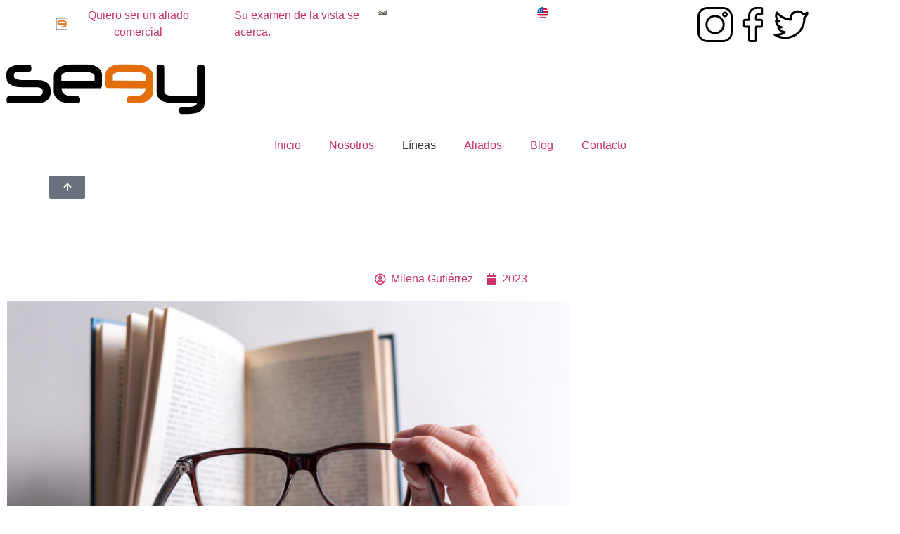

--- FILE ---
content_type: text/html; charset=UTF-8
request_url: https://seeyeyewear.com/que-es-la-presbicia-y-como-corregirla/
body_size: 92186
content:
<!doctype html><html lang="es" prefix="og: https://ogp.me/ns#"><head><script data-no-optimize="1">var litespeed_docref=sessionStorage.getItem("litespeed_docref");litespeed_docref&&(Object.defineProperty(document,"referrer",{get:function(){return litespeed_docref}}),sessionStorage.removeItem("litespeed_docref"));</script> <meta charset="UTF-8"><meta name="viewport" content="width=device-width, initial-scale=1"><link rel="profile" href="https://gmpg.org/xfn/11"><title>¿Qué es la presbicia y cómo corregirla? - Seey eyewear</title><meta name="description" content="La presbicia se produce cuando, debido al paso del tiempo, el cristalino pierde esa capacidad de acomodación y el paciente comienza a ver mal de cerca. Por esta razón, comienza a alejar los objetos para verlos con nitidez."/><meta name="robots" content="index, follow, max-snippet:-1, max-video-preview:-1, max-image-preview:large"/><link rel="canonical" href="https://seeyeyewear.com/que-es-la-presbicia-y-como-corregirla/" /><meta property="og:locale" content="es_ES" /><meta property="og:type" content="article" /><meta property="og:title" content="¿Qué es la presbicia y cómo corregirla? - Seey eyewear" /><meta property="og:description" content="La presbicia se produce cuando, debido al paso del tiempo, el cristalino pierde esa capacidad de acomodación y el paciente comienza a ver mal de cerca. Por esta razón, comienza a alejar los objetos para verlos con nitidez." /><meta property="og:url" content="https://seeyeyewear.com/que-es-la-presbicia-y-como-corregirla/" /><meta property="og:site_name" content="Seey eyewear" /><meta property="article:tag" content="enfermedades de la vista" /><meta property="article:tag" content="presbicia" /><meta property="article:tag" content="Síntomas más comunes de la presbicia" /><meta property="article:tag" content="vista cansada" /><meta property="article:section" content="Enfermedades visuales" /><meta property="og:updated_time" content="2024-10-04T16:28:55-04:00" /><meta property="og:image" content="https://seeyeyewear.com/wp-content/uploads/2023/01/dificultada-para-leer-desde-cerca1.jpg" /><meta property="og:image:secure_url" content="https://seeyeyewear.com/wp-content/uploads/2023/01/dificultada-para-leer-desde-cerca1.jpg" /><meta property="og:image:width" content="1200" /><meta property="og:image:height" content="700" /><meta property="og:image:alt" content="presbicia" /><meta property="og:image:type" content="image/jpeg" /><meta property="article:published_time" content="2023-01-26T17:37:33-04:00" /><meta property="article:modified_time" content="2024-10-04T16:28:55-04:00" /><meta name="twitter:card" content="summary_large_image" /><meta name="twitter:title" content="¿Qué es la presbicia y cómo corregirla? - Seey eyewear" /><meta name="twitter:description" content="La presbicia se produce cuando, debido al paso del tiempo, el cristalino pierde esa capacidad de acomodación y el paciente comienza a ver mal de cerca. Por esta razón, comienza a alejar los objetos para verlos con nitidez." /><meta name="twitter:image" content="https://seeyeyewear.com/wp-content/uploads/2023/01/dificultada-para-leer-desde-cerca1.jpg" /><meta name="twitter:label1" content="Escrito por" /><meta name="twitter:data1" content="Milena Gutiérrez" /><meta name="twitter:label2" content="Tiempo de lectura" /><meta name="twitter:data2" content="2 minutos" /> <script type="application/ld+json" class="rank-math-schema">{"@context":"https://schema.org","@graph":[{"@type":["Person","Organization"],"@id":"https://seeyeyewear.com/#person","name":"Seey eyewear","logo":{"@type":"ImageObject","@id":"https://seeyeyewear.com/#logo","url":"https://seeyeyewear.com/wp-content/uploads/2021/08/Logo-Seey-150x100.png","contentUrl":"https://seeyeyewear.com/wp-content/uploads/2021/08/Logo-Seey-150x100.png","caption":"Seey eyewear","inLanguage":"es"},"image":{"@type":"ImageObject","@id":"https://seeyeyewear.com/#logo","url":"https://seeyeyewear.com/wp-content/uploads/2021/08/Logo-Seey-150x100.png","contentUrl":"https://seeyeyewear.com/wp-content/uploads/2021/08/Logo-Seey-150x100.png","caption":"Seey eyewear","inLanguage":"es"}},{"@type":"WebSite","@id":"https://seeyeyewear.com/#website","url":"https://seeyeyewear.com","name":"Seey eyewear","publisher":{"@id":"https://seeyeyewear.com/#person"},"inLanguage":"es"},{"@type":"ImageObject","@id":"https://seeyeyewear.com/wp-content/uploads/2023/01/dificultada-para-leer-desde-cerca1.jpg","url":"https://seeyeyewear.com/wp-content/uploads/2023/01/dificultada-para-leer-desde-cerca1.jpg","width":"1200","height":"700","caption":"presbicia","inLanguage":"es"},{"@type":"WebPage","@id":"https://seeyeyewear.com/que-es-la-presbicia-y-como-corregirla/#webpage","url":"https://seeyeyewear.com/que-es-la-presbicia-y-como-corregirla/","name":"\u00bfQu\u00e9 es la presbicia y c\u00f3mo corregirla? - Seey eyewear","datePublished":"2023-01-26T17:37:33-04:00","dateModified":"2024-10-04T16:28:55-04:00","isPartOf":{"@id":"https://seeyeyewear.com/#website"},"primaryImageOfPage":{"@id":"https://seeyeyewear.com/wp-content/uploads/2023/01/dificultada-para-leer-desde-cerca1.jpg"},"inLanguage":"es"},{"@type":"Person","@id":"https://seeyeyewear.com/author/milena-gutierreznetquatro-com/","name":"Milena Guti\u00e9rrez","url":"https://seeyeyewear.com/author/milena-gutierreznetquatro-com/","image":{"@type":"ImageObject","@id":"https://seeyeyewear.com/wp-content/litespeed/avatar/b3dc44493ccab2a340d6b028e79f3e41.jpg?ver=1768771511","url":"https://seeyeyewear.com/wp-content/litespeed/avatar/b3dc44493ccab2a340d6b028e79f3e41.jpg?ver=1768771511","caption":"Milena Guti\u00e9rrez","inLanguage":"es"}},{"@type":"BlogPosting","headline":"\u00bfQu\u00e9 es la presbicia y c\u00f3mo corregirla? - Seey eyewear","keywords":"presbicia","datePublished":"2023-01-26T17:37:33-04:00","dateModified":"2024-10-04T16:28:55-04:00","articleSection":"Enfermedades visuales","author":{"@id":"https://seeyeyewear.com/author/milena-gutierreznetquatro-com/","name":"Milena Guti\u00e9rrez"},"publisher":{"@id":"https://seeyeyewear.com/#person"},"description":"La presbicia se produce cuando, debido al paso del tiempo, el cristalino pierde esa capacidad de acomodaci\u00f3n y el paciente comienza a ver mal de cerca. Por esta raz\u00f3n, comienza a alejar los objetos para verlos con nitidez.","name":"\u00bfQu\u00e9 es la presbicia y c\u00f3mo corregirla? - Seey eyewear","@id":"https://seeyeyewear.com/que-es-la-presbicia-y-como-corregirla/#richSnippet","isPartOf":{"@id":"https://seeyeyewear.com/que-es-la-presbicia-y-como-corregirla/#webpage"},"image":{"@id":"https://seeyeyewear.com/wp-content/uploads/2023/01/dificultada-para-leer-desde-cerca1.jpg"},"inLanguage":"es","mainEntityOfPage":{"@id":"https://seeyeyewear.com/que-es-la-presbicia-y-como-corregirla/#webpage"}}]}</script> <link rel='dns-prefetch' href='//fonts.googleapis.com' /><link rel='dns-prefetch' href='//fonts.gstatic.com' /><link rel='dns-prefetch' href='//www.google-analytics.com' /><link rel='dns-prefetch' href='//cdn.jsdelivr.net' /><link rel='dns-prefetch' href='//net4bi02.netquatro.com' /><link rel="alternate" type="application/rss+xml" title="Seey eyewear &raquo; Feed" href="https://seeyeyewear.com/feed/" /><link rel="alternate" type="application/rss+xml" title="Seey eyewear &raquo; Feed de los comentarios" href="https://seeyeyewear.com/comments/feed/" /><link rel="alternate" type="application/rss+xml" title="Seey eyewear &raquo; Comentario ¿Qué es la presbicia y cómo corregirla? del feed" href="https://seeyeyewear.com/que-es-la-presbicia-y-como-corregirla/feed/" /><style id="litespeed-ucss">.comments-area a{text-decoration:underline}.aligncenter{display:block;margin-left:auto;margin-right:auto}.screen-reader-text{position:absolute!important}.screen-reader-text:focus{font-size:1rem}:root{--bdt-breakpoint-s:640px;--bdt-breakpoint-m:960px;--bdt-breakpoint-l:1200px;--bdt-breakpoint-xl:1600px}.bdt-list-circle>:before,.bdt-list-decimal>:before,.bdt-list-disc>:before,.bdt-list-square>:before{content:""}.bdt-list-circle>:before,.bdt-list-decimal>:before,.bdt-list-disc>:before,.bdt-list-hyphen>:before,.bdt-list-square>:before{position:relative;left:-30px;width:30px;height:1.5em;margin-bottom:-1.5em;display:list-item;list-style-position:inside;text-align:right}.bdt-list-disc>:before{list-style-type:disc}.bdt-list-circle>:before{list-style-type:circle}.bdt-list-square>:before{list-style-type:square}.bdt-list-decimal>:before{content:counter(decimal,decimal)" . "}.bdt-list-hyphen>:before{content:"–  "}.bdt-list-muted>:before{color:#999!important}.bdt-list-emphasis>:before{color:#333!important}.bdt-list-primary>:before{color:#1e87f0!important}.bdt-list-secondary>:before{color:#222!important}.bdt-list-bullet>:before{content:"";display:list-item;position:relative;left:-30px;width:30px;height:1.5em;margin-bottom:-1.5em;background-image:url(/wp-content/plugins/bdthemes-element-pack/images/backgrounds/list-bullet.svg);background-repeat:no-repeat;background-position:50% 50%}.bdt-button:not(:disabled),.bdt-checkbox:not(:disabled),.bdt-radio:not(:disabled),button.bdt-icon:not(:disabled){cursor:pointer}.bdt-range:not(:disabled)::-webkit-slider-thumb{cursor:pointer}.bdt-range:not(:disabled)::-moz-range-thumb{cursor:pointer}.bdt-dropbar :focus-visible,.bdt-dropdown :focus-visible,.bdt-navbar-dropdown :focus-visible{outline-color:#333!important}.bdt-sticky{position:relative;z-index:980;box-sizing:border-box}:root{--bdt-leader-fill-content:.}.bdt-subnav-divider>:before{content:"";height:1.5em;margin-left:0;margin-right:20px;border-left:1px solid transparent}.bdt-breadcrumb>*>:hover,.bdt-pagination>*>:hover{color:#666;text-decoration:none}.bdt-dotnav>*>:hover{background-color:rgba(102,102,102,.6)}.bdt-dotnav>*>:active{background-color:rgba(102,102,102,.2)}.bdt-lightbox :focus-visible{outline-color:rgba(255,255,255,.7)}[class*=bdt-inline]{display:inline-block;position:relative;max-width:100%;vertical-align:middle;-webkit-backface-visibility:hidden}:root{--bdt-position-margin-offset:.0001px}.bdt-hidden-visually:not(:focus):not(:active):not(:focus-within),.bdt-visible-toggle:not(:hover):not(:focus) .bdt-hidden-hover:not(:focus-within){position:absolute!important;width:1px!important;height:1px!important;padding:0!important;border:0!important;margin:0!important;overflow:hidden!important;clip-path:inset(50%)!important;white-space:nowrap!important}.bdt-visible-toggle:not(:hover):not(:focus) .bdt-invisible-hover:not(:focus-within){opacity:0!important}@media print{*,:after,:before{background:0 0!important;color:#000!important;box-shadow:none!important;text-shadow:none!important}a,a:visited{text-decoration:underline}img{page-break-inside:avoid;max-width:100%!important}@page{margin:.5cm}h2,h3,p{orphans:3;widows:3}h2,h3{page-break-after:avoid}}.elementor-section.bdt-sticky{transition:background-color .25s ease-out,padding .3s ease-out}[class*=bdt-] *,[class*=bdt-] :after,[class*=bdt-] :before,ul{box-sizing:border-box}@font-face{font-display:swap;font-family:pa-elements;src:url(/wp-content/plugins/premium-addons-for-elementor/assets/editor/fonts/pa-elements.eot?309bz1);src:url(/wp-content/plugins/premium-addons-for-elementor/assets/editor/fonts/pa-elements.eot?309bz1#iefix)format("embedded-opentype"),url(/wp-content/plugins/premium-addons-for-elementor/assets/editor/fonts/pa-elements.ttf?309bz1)format("truetype"),url(/wp-content/plugins/premium-addons-for-elementor/assets/editor/fonts/pa-elements.woff?309bz1)format("woff"),url(/wp-content/plugins/premium-addons-for-elementor/assets/editor/fonts/pa-elements.svg?309bz1#pa-elements)format("svg");font-weight:400;font-style:normal}@font-face{font-display:swap;font-family:pa-elements;src:url(/wp-content/plugins/premium-addons-for-elementor/assets/plugins/premium-addons-for-elementor/assets/editor/fonts/pa-elements.eot?309bz1);src:url(/wp-content/plugins/premium-addons-for-elementor/assets/plugins/premium-addons-for-elementor/assets/editor/fonts/pa-elements.eot?309bz1#iefix)format("embedded-opentype"),url(/wp-content/plugins/premium-addons-for-elementor/assets/plugins/premium-addons-for-elementor/assets/editor/fonts/pa-elements.ttf?309bz1)format("truetype"),url(/wp-content/plugins/premium-addons-for-elementor/assets/plugins/premium-addons-for-elementor/assets/editor/fonts/pa-elements.woff?309bz1)format("woff"),url(/wp-content/plugins/premium-addons-for-elementor/assets/plugins/premium-addons-for-elementor/assets/editor/fonts/pa-elements.svg?309bz1#pa-elements)format("svg");font-weight:400;font-style:normal}.elementor-item:not(:hover):not(:focus):not(.elementor-item-active):not(.highlighted):after,.elementor-item:not(:hover):not(:focus):not(.elementor-item-active):not(.highlighted):before,.premium-nav-menu-item:not(.premium-active-item) .premium-menu-link-parent:not(:hover):not(:focus)::after,.premium-nav-menu-item:not(.premium-active-item) .premium-menu-link-parent:not(:hover):not(:focus)::before{opacity:0}.premium-nav-pointer-double-line.premium-nav-animation-slide .premium-nav-menu-item:not(.premium-active-item) .premium-menu-link-parent:not(:hover):not(:focus)::after,.premium-nav-pointer-underline.premium-nav-animation-slide .premium-nav-menu-item:not(.premium-active-item) .premium-menu-link-parent:not(:hover):not(:focus)::after{width:10px;inset-inline-start:100%}.premium-nav-pointer-double-line.premium-nav-animation-slide .premium-nav-menu-item:not(.premium-active-item) .premium-menu-link-parent:not(:hover):not(:focus)::before,.premium-nav-pointer-overline.premium-nav-animation-slide .premium-nav-menu-item:not(.premium-active-item) .premium-menu-link-parent:not(:hover):not(:focus)::before{width:10px;left:-20px}.premium-nav-pointer-double-line.premium-nav-animation-grow .premium-nav-menu-item:not(.premium-active-item) .premium-menu-link-parent:not(:hover):not(:focus)::after,.premium-nav-pointer-double-line.premium-nav-animation-grow .premium-nav-menu-item:not(.premium-active-item) .premium-menu-link-parent:not(:hover):not(:focus)::before,.premium-nav-pointer-overline.premium-nav-animation-grow .premium-nav-menu-item:not(.premium-active-item) .premium-menu-link-parent:not(:hover):not(:focus)::after,.premium-nav-pointer-overline.premium-nav-animation-grow .premium-nav-menu-item:not(.premium-active-item) .premium-menu-link-parent:not(:hover):not(:focus)::before,.premium-nav-pointer-underline.premium-nav-animation-grow .premium-nav-menu-item:not(.premium-active-item) .premium-menu-link-parent:not(:hover):not(:focus)::after,.premium-nav-pointer-underline.premium-nav-animation-grow .premium-nav-menu-item:not(.premium-active-item) .premium-menu-link-parent:not(:hover):not(:focus)::before{height:0;width:0;left:50%}.premium-nav-pointer-double-line.premium-nav-animation-drop-in .premium-nav-menu-item:not(.premium-active-item) .premium-menu-link-parent:not(:hover):not(:focus)::before,.premium-nav-pointer-overline.premium-nav-animation-drop-in .premium-nav-menu-item:not(.premium-active-item) .premium-menu-link-parent:not(:hover):not(:focus)::before,.premium-nav-pointer-underline.premium-nav-animation-drop-in .premium-nav-menu-item:not(.premium-active-item) .premium-menu-link-parent:not(:hover):not(:focus)::before{top:-10px}.premium-nav-pointer-double-line.premium-nav-animation-drop-in .premium-nav-menu-item:not(.premium-active-item) .premium-menu-link-parent:not(:hover):not(:focus)::after,.premium-nav-pointer-overline.premium-nav-animation-drop-in .premium-nav-menu-item:not(.premium-active-item) .premium-menu-link-parent:not(:hover):not(:focus)::after,.premium-nav-pointer-underline.premium-nav-animation-drop-in .premium-nav-menu-item:not(.premium-active-item) .premium-menu-link-parent:not(:hover):not(:focus)::after{bottom:-10px}.premium-nav-pointer-double-line.premium-nav-animation-drop-out .premium-nav-menu-item:not(.premium-active-item) .premium-menu-link-parent:not(:hover):not(:focus)::before,.premium-nav-pointer-overline.premium-nav-animation-drop-out .premium-nav-menu-item:not(.premium-active-item) .premium-menu-link-parent:not(:hover):not(:focus)::before,.premium-nav-pointer-underline.premium-nav-animation-drop-out .premium-nav-menu-item:not(.premium-active-item) .premium-menu-link-parent:not(:hover):not(:focus)::before{top:10px}.premium-nav-pointer-double-line.premium-nav-animation-drop-out .premium-nav-menu-item:not(.premium-active-item) .premium-menu-link-parent:not(:hover):not(:focus)::after,.premium-nav-pointer-overline.premium-nav-animation-drop-out .premium-nav-menu-item:not(.premium-active-item) .premium-menu-link-parent:not(:hover):not(:focus)::after,.premium-nav-pointer-underline.premium-nav-animation-drop-out .premium-nav-menu-item:not(.premium-active-item) .premium-menu-link-parent:not(:hover):not(:focus)::after{bottom:10px}.premium-nav-pointer-framed.premium-nav-animation-grow .premium-nav-menu-item:not(.premium-active-item) .premium-menu-link-parent:not(:hover):not(:focus)::before{-webkit-transform:scale(.75);-ms-transform:scale(.75);transform:scale(.75)}.premium-nav-pointer-framed.premium-nav-animation-shrink .premium-nav-menu-item:not(.premium-active-item) .premium-menu-link-parent:not(:hover):not(:focus)::before{-webkit-transform:scale(1.25);-ms-transform:scale(1.25);transform:scale(1.25)}.premium-nav-pointer-background.premium-nav-animation-shrink .premium-nav-menu-item:not(.premium-active-item) .premium-menu-link-parent:not(:hover):not(:focus)::before{-webkit-transform:scale(1.2);-ms-transform:scale(1.2);transform:scale(1.2);-webkit-transition:.3;transition:.3}.premium-nav-pointer-background.premium-nav-animation-sweep-left .premium-nav-menu-item:not(.premium-active-item) .premium-menu-link-parent:not(:hover):not(:focus)::before{left:100%}.premium-nav-pointer-background.premium-nav-animation-sweep-right .premium-nav-menu-item:not(.premium-active-item) .premium-menu-link-parent:not(:hover):not(:focus)::before{right:100%}.premium-nav-pointer-background.premium-nav-animation-sweep-up .premium-nav-menu-item:not(.premium-active-item) .premium-menu-link-parent:not(:hover):not(:focus)::before{top:100%}.premium-nav-pointer-background.premium-nav-animation-sweep-down .premium-nav-menu-item:not(.premium-active-item) .premium-menu-link-parent:not(:hover):not(:focus)::before{bottom:100%}.premium-nav-pointer-background.premium-nav-animation-shutter-out-vertical .premium-nav-menu-item:not(.premium-active-item) .premium-menu-link-parent:not(:hover):not(:focus)::before{bottom:50%;top:50%}.premium-nav-pointer-background.premium-nav-animation-shutter-out-horizontal .premium-nav-menu-item:not(.premium-active-item) .premium-menu-link-parent:not(:hover):not(:focus)::before{left:50%;right:50%}:where(.wp-block-calendar table:not(.has-background) th){background:#ddd}:root{--wp--preset--font-size--normal:16px;--wp--preset--font-size--huge:42px}.aligncenter{clear:both}.screen-reader-text{word-wrap:normal!important;-webkit-clip-path:inset(50%);clip-path:inset(50%)}.screen-reader-text:focus{clip:auto!important;background-color:#ddd;-webkit-clip-path:none;clip-path:none;color:#444;display:block;font-size:1em;height:auto;left:5px;line-height:normal;padding:15px 23px 14px;text-decoration:none;top:5px;width:auto;z-index:100000}html :where(img[class*=wp-image-]){height:auto;max-width:100%}html{line-height:1.15;-webkit-text-size-adjust:100%}*,:after,:before{box-sizing:border-box}body{margin:0;font-family:-apple-system,BlinkMacSystemFont,Segoe UI,Roboto,Helvetica Neue,Arial,Noto Sans,sans-serif,Apple Color Emoji,Segoe UI Emoji,Segoe UI Symbol,Noto Color Emoji;font-size:1rem;font-weight:400;line-height:1.5;color:#333;background-color:#fff;-webkit-font-smoothing:antialiased;-moz-osx-font-smoothing:grayscale}h1,h2,h3,h4,h5{-webkit-margin-before:.5rem;margin-block-start:.5rem;-webkit-margin-after:1rem;margin-block-end:1rem;font-family:inherit;font-weight:500;line-height:1.2;color:inherit}h1{font-size:2.5rem}h2{font-size:2rem}h3{font-size:1.75rem}h4{font-size:1.5rem}h5{font-size:1.25rem}p{-webkit-margin-before:0;margin-block-start:0;-webkit-margin-after:.9rem;margin-block-end:.9rem}a{background-color:transparent;text-decoration:none;color:#c36}a:active,a:hover{color:#336}a:not([href]):not([tabindex]),a:not([href]):not([tabindex]):focus,a:not([href]):not([tabindex]):hover{color:inherit;text-decoration:none}a:not([href]):not([tabindex]):focus{outline:0}strong{font-weight:bolder}small{font-size:80%}img{border-style:none;height:auto;max-width:100%}@media print{*,:after,:before{background:0 0!important;color:#000!important;box-shadow:none!important;text-shadow:none!important}a,a:visited{text-decoration:underline}a[href]:after{content:" ("attr(href)")"}a[href^="#"]:after{content:""}img{-moz-column-break-inside:avoid;break-inside:avoid}h2,h3,p{orphans:3;widows:3}h2,h3{-moz-column-break-after:avoid;break-after:avoid}}label{display:inline-block;line-height:1;vertical-align:middle}input,textarea{font-family:inherit;font-size:1rem;line-height:1.5;margin:0}input[type=email],input[type=text],input[type=url],textarea{width:100%;border:1px solid #666;border-radius:3px;padding:.5rem 1rem;transition:all .3s}input[type=email]:focus,input[type=text]:focus,input[type=url]:focus,textarea:focus{border-color:#333}input{overflow:visible}[type=submit]{width:auto;-webkit-appearance:button;display:inline-block;font-weight:400;color:#c36;text-align:center;white-space:nowrap;-webkit-user-select:none;-moz-user-select:none;user-select:none;background-color:transparent;border:1px solid #c36;padding:.5rem 1rem;font-size:1rem;border-radius:3px;transition:all .3s}[type=submit]::-moz-focus-inner{border-style:none;padding:0}[type=submit]:-moz-focusring{outline:1px dotted ButtonText}[type=submit]:focus{outline:5px auto -webkit-focus-ring-color}[type=submit]:focus,[type=submit]:hover{color:#fff;background-color:#c36;text-decoration:none}[type=button]:not(:disabled),[type=submit]:not(:disabled),button:not(:disabled){cursor:pointer}textarea{overflow:auto;resize:vertical}[type=checkbox]{box-sizing:border-box;padding:0}::-webkit-file-upload-button{-webkit-appearance:button;font:inherit}li,ul{-webkit-margin-before:0;margin-block-start:0;-webkit-margin-after:0;margin-block-end:0;border:0;outline:0;font-size:100%;vertical-align:baseline;background:0 0}@font-face{font-display:swap;font-family:"Font Awesome 5 Brands";font-style:normal;font-weight:400;font-display:auto;src:url(/wp-content/plugins/jet-menu/assets/public/lib/font-awesome/webfonts/fa-brands-400.eot);src:url(/wp-content/plugins/jet-menu/assets/public/lib/font-awesome/webfonts/fa-brands-400.eot?#iefix)format("embedded-opentype"),url(/wp-content/plugins/jet-menu/assets/public/lib/font-awesome/webfonts/fa-brands-400.woff2)format("woff2"),url(/wp-content/plugins/jet-menu/assets/public/lib/font-awesome/webfonts/fa-brands-400.woff)format("woff"),url(/wp-content/plugins/jet-menu/assets/public/lib/font-awesome/webfonts/fa-brands-400.ttf)format("truetype"),url(/wp-content/plugins/jet-menu/assets/public/lib/font-awesome/webfonts/fa-brands-400.svg#fontawesome)format("svg")}@font-face{font-display:swap;font-family:"Font Awesome 5 Free";font-style:normal;font-weight:400;font-display:auto;src:url(/wp-content/plugins/jet-menu/assets/public/lib/font-awesome/webfonts/fa-regular-400.eot);src:url(/wp-content/plugins/jet-menu/assets/public/lib/font-awesome/webfonts/fa-regular-400.eot?#iefix)format("embedded-opentype"),url(/wp-content/plugins/jet-menu/assets/public/lib/font-awesome/webfonts/fa-regular-400.woff2)format("woff2"),url(/wp-content/plugins/jet-menu/assets/public/lib/font-awesome/webfonts/fa-regular-400.woff)format("woff"),url(/wp-content/plugins/jet-menu/assets/public/lib/font-awesome/webfonts/fa-regular-400.ttf)format("truetype"),url(/wp-content/plugins/jet-menu/assets/public/lib/font-awesome/webfonts/fa-regular-400.svg#fontawesome)format("svg")}@font-face{font-display:swap;font-family:"Font Awesome 5 Free";font-style:normal;font-weight:900;font-display:auto;src:url(/wp-content/plugins/jet-menu/assets/public/lib/font-awesome/webfonts/fa-solid-900.eot);src:url(/wp-content/plugins/jet-menu/assets/public/lib/font-awesome/webfonts/fa-solid-900.eot?#iefix)format("embedded-opentype"),url(/wp-content/plugins/jet-menu/assets/public/lib/font-awesome/webfonts/fa-solid-900.woff2)format("woff2"),url(/wp-content/plugins/jet-menu/assets/public/lib/font-awesome/webfonts/fa-solid-900.woff)format("woff"),url(/wp-content/plugins/jet-menu/assets/public/lib/font-awesome/webfonts/fa-solid-900.ttf)format("truetype"),url(/wp-content/plugins/jet-menu/assets/public/lib/font-awesome/webfonts/fa-solid-900.svg#fontawesome)format("svg")}.jet-carousel__item-link:focus-visible{outline:auto}@font-face{font-display:swap;font-family:eicons;src:url(/wp-content/plugins/elementor/assets/lib/eicons/fonts/eicons.eot?5.20.0);src:url(/wp-content/plugins/elementor/assets/lib/eicons/fonts/eicons.eot?5.20.0#iefix)format("embedded-opentype"),url(/wp-content/plugins/elementor/assets/lib/eicons/fonts/eicons.woff2?5.20.0)format("woff2"),url(/wp-content/plugins/elementor/assets/lib/eicons/fonts/eicons.woff?5.20.0)format("woff"),url(/wp-content/plugins/elementor/assets/lib/eicons/fonts/eicons.ttf?5.20.0)format("truetype"),url(/wp-content/plugins/elementor/assets/lib/eicons/fonts/eicons.svg?5.20.0#eicon)format("svg");font-weight:400;font-style:normal}[class*=" eicon-"]{display:inline-block;font-family:eicons;font-size:inherit;font-weight:400;font-style:normal;font-variant:normal;line-height:1;text-rendering:auto;-webkit-font-smoothing:antialiased;-moz-osx-font-smoothing:grayscale}.eicon-menu-bar:before{content:""}.eicon-close:before{content:""}.elementor-screen-only{position:absolute}.elementor-screen-only,.screen-reader-text{top:-10000em;width:1px;height:1px;margin:-1px;padding:0;overflow:hidden;clip:rect(0,0,0,0);border:0}.elementor *,.elementor :after,.elementor :before{box-sizing:border-box}.elementor a{box-shadow:none;text-decoration:none}.elementor img{height:auto;max-width:100%;border:0;border-radius:0;box-shadow:none}.elementor .elementor-background-overlay{height:100%;width:100%;top:0;left:0;position:absolute}.elementor-element{--flex-direction:initial;--flex-wrap:initial;--justify-content:initial;--align-items:initial;--align-content:initial;--gap:initial;--flex-basis:initial;--flex-grow:initial;--flex-shrink:initial;--order:initial;--align-self:initial;flex-basis:var(--flex-basis);flex-grow:var(--flex-grow);flex-shrink:var(--flex-shrink);order:var(--order);align-self:var(--align-self)}.elementor-element:where(.e-con-full,.elementor-widget){flex-direction:var(--flex-direction);flex-wrap:var(--flex-wrap);justify-content:var(--justify-content);align-items:var(--align-items);align-content:var(--align-content);gap:var(--gap)}.elementor-invisible{visibility:hidden}.elementor-align-center{text-align:center}.elementor-align-right,.elementor-post-navigation span.elementor-post-navigation__link__next{text-align:right}@media (max-width:1024px){.elementor-tablet-align-left{text-align:left}}@media (max-width:767px){.elementor-mobile-align-center{text-align:center}}:root{--page-title-display:block}.elementor-page-title{display:var(--page-title-display)}.elementor-section{position:relative}.elementor-section .elementor-container{display:flex;margin-right:auto;margin-left:auto;position:relative}@media (max-width:1024px){.elementor-section .elementor-container{flex-wrap:wrap}}.elementor-section.elementor-section-boxed>.elementor-container{max-width:1140px}.elementor-section.elementor-section-stretched,.elementor-widget-wrap{position:relative;width:100%}.elementor-section.elementor-section-items-middle>.elementor-container{align-items:center}.elementor-widget-wrap{flex-wrap:wrap;align-content:flex-start}.elementor:not(.elementor-bc-flex-widget) .elementor-widget-wrap{display:flex}.elementor-widget-wrap>.elementor-element{width:100%}.elementor-widget{position:relative}.elementor-widget:not(:last-child){margin-bottom:20px}.elementor-column{position:relative;min-height:1px;display:flex}.elementor-column-gap-default>.elementor-column>.elementor-element-populated{padding:10px}@media (min-width:768px){.elementor-column.elementor-col-20{width:20%}.elementor-column.elementor-col-25{width:25%}.elementor-column.elementor-col-50{width:50%}.elementor-column.elementor-col-100{width:100%}}@media (max-width:767px){.elementor-column{width:100%}}ul.elementor-icon-list-items.elementor-inline-items{display:flex;flex-wrap:wrap}ul.elementor-icon-list-items.elementor-inline-items .elementor-inline-item{word-break:break-word}.elementor-grid{display:grid;grid-column-gap:var(--grid-column-gap);grid-row-gap:var(--grid-row-gap)}.elementor-grid .elementor-grid-item{min-width:0}.elementor-grid-0 .elementor-grid{display:inline-block;width:100%;word-spacing:var(--grid-column-gap);margin-bottom:calc(-1*var(--grid-row-gap))}.elementor-grid-0 .elementor-grid .elementor-grid-item{display:inline-block;margin-bottom:var(--grid-row-gap);word-break:break-word}.elementor-grid-3 .elementor-grid{grid-template-columns:repeat(3,1fr)}@media (max-width:1024px){.elementor-grid-tablet-2 .elementor-grid{grid-template-columns:repeat(2,1fr)}}@media (max-width:767px){.elementor-grid-mobile-1 .elementor-grid{grid-template-columns:repeat(1,1fr)}}:is(.e-con,.e-con>.e-con-inner)>.elementor-background-video-container:before{content:var(--background-overlay);display:block;position:absolute;mix-blend-mode:var(--overlay-mix-blend-mode);opacity:var(--overlay-opacity);transition:var(--overlay-transition,.3s);z-index:1}:is(.e-con,.e-con>.e-con-inner)>.elementor-background-video-container,:is(.e-con,.e-con>.e-con-inner)>.elementor-background-video-container:before{border-radius:var(--border-radius);border-top:var(--border-width-top) var(--border-style) var(--border-color);border-right:var(--border-width-right) var(--border-style) var(--border-color);border-bottom:var(--border-width-bottom) var(--border-style) var(--border-color);border-left:var(--border-width-left) var(--border-style) var(--border-color);top:calc(0px - var(--border-width-top));left:calc(0px - var(--border-width-left));width:max(100% + var(--border-width-right) + var(--border-width-left),100%);height:max(100% + var(--border-width-top) + var(--border-width-bottom),100%)}@media (max-width:767px){:is(.e-con,.e-con>.e-con-inner)>.elementor-background-video-container.elementor-hidden-phone{display:none}}:is(.e-con,.e-con>.e-con-inner)>.elementor-background-slideshow:before{z-index:2}.elementor-element .elementor-widget-container{transition:background .3s,border .3s,border-radius .3s,box-shadow .3s,transform var(--e-transform-transition-duration,.4s)}.elementor-button{display:inline-block;line-height:1;background-color:#69727d;font-size:15px;padding:12px 24px;border-radius:3px;color:#fff;fill:#fff;text-align:center;transition:all .3s}.elementor-button:focus,.elementor-button:hover,.elementor-button:visited{color:#fff}.elementor-button-content-wrapper{display:flex;justify-content:center}.elementor-button-icon{flex-grow:0;order:5}.elementor-button-text{flex-grow:1;order:10;display:inline-block}.elementor-button.elementor-size-xs{font-size:13px;padding:10px 20px;border-radius:2px}.elementor-button .elementor-align-icon-left{margin-right:5px;order:5}.elementor-button span{text-decoration:inherit}.elementor-icon{display:inline-block;line-height:1;transition:all .3s;color:#69727d;font-size:50px;text-align:center}.elementor-icon:hover{color:#69727d}.elementor-icon svg{width:1em;height:1em;position:relative;display:block}.elementor-icon svg:before{position:absolute;left:50%;transform:translateX(-50%)}.elementor-element{--swiper-theme-color:#000;--swiper-navigation-size:44px;--swiper-pagination-bullet-size:6px;--swiper-pagination-bullet-horizontal-gap:6px}.elementor-shape{overflow:hidden;position:absolute;left:0;width:100%;line-height:0;direction:ltr}.elementor-shape-bottom{bottom:-1px}.elementor-shape-bottom:not([data-negative=true]) svg{z-index:-1}.elementor-shape[data-negative=false].elementor-shape-bottom{transform:rotate(180deg)}.elementor-shape svg{display:block;width:calc(100% + 1.3px);position:relative;left:50%;transform:translateX(-50%)}.elementor-shape .elementor-shape-fill{fill:#fff;transform-origin:center;transform:rotateY(0deg)}.elementor-post__thumbnail__link{transition:none}.elementor .elementor-element ul.elementor-icon-list-items{padding:0}@media (min-width:768px) and (max-width:1024px){.elementor .elementor-hidden-tablet{display:none}}:is(.elementor .elementor-element.elementor-widget-n-tabs>.elementor-widget-container>.e-n-tabs>.e-n-tabs-heading .e-n-tab-title,.elementor .elementor-element.elementor-widget-n-tabs>.elementor-widget-container>.e-n-tabs>.e-n-tabs-content .e-n-tab-title).e-active{background-color:var(--n-tabs-title-background-color-active);background-image:none}.elementor-location-footer:before,.elementor-location-header:before{content:"";display:table;clear:both}[data-elementor-type=popup]:not(.elementor-edit-area){display:none}@font-face{font-display:swap;font-family:"Font Awesome 5 Brands";font-style:normal;font-weight:400;font-display:block;src:url(/wp-content/plugins/elementor/assets/lib/font-awesome/webfonts/fa-brands-400.eot);src:url(/wp-content/plugins/elementor/assets/lib/font-awesome/webfonts/fa-brands-400.eot?#iefix)format("embedded-opentype"),url(/wp-content/plugins/elementor/assets/lib/font-awesome/webfonts/fa-brands-400.woff2)format("woff2"),url(/wp-content/plugins/elementor/assets/lib/font-awesome/webfonts/fa-brands-400.woff)format("woff"),url(/wp-content/plugins/elementor/assets/lib/font-awesome/webfonts/fa-brands-400.ttf)format("truetype"),url(/wp-content/plugins/elementor/assets/lib/font-awesome/webfonts/fa-brands-400.svg#fontawesome)format("svg")}@font-face{font-display:swap;font-family:"Font Awesome 5 Free";font-style:normal;font-weight:400;font-display:block;src:url(/wp-content/plugins/elementor/assets/lib/font-awesome/webfonts/fa-regular-400.eot);src:url(/wp-content/plugins/elementor/assets/lib/font-awesome/webfonts/fa-regular-400.eot?#iefix)format("embedded-opentype"),url(/wp-content/plugins/elementor/assets/lib/font-awesome/webfonts/fa-regular-400.woff2)format("woff2"),url(/wp-content/plugins/elementor/assets/lib/font-awesome/webfonts/fa-regular-400.woff)format("woff"),url(/wp-content/plugins/elementor/assets/lib/font-awesome/webfonts/fa-regular-400.ttf)format("truetype"),url(/wp-content/plugins/elementor/assets/lib/font-awesome/webfonts/fa-regular-400.svg#fontawesome)format("svg")}@font-face{font-display:swap;font-family:"Font Awesome 5 Free";font-style:normal;font-weight:900;font-display:block;src:url(/wp-content/plugins/elementor/assets/lib/font-awesome/webfonts/fa-solid-900.eot);src:url(/wp-content/plugins/elementor/assets/lib/font-awesome/webfonts/fa-solid-900.eot?#iefix)format("embedded-opentype"),url(/wp-content/plugins/elementor/assets/lib/font-awesome/webfonts/fa-solid-900.woff2)format("woff2"),url(/wp-content/plugins/elementor/assets/lib/font-awesome/webfonts/fa-solid-900.woff)format("woff"),url(/wp-content/plugins/elementor/assets/lib/font-awesome/webfonts/fa-solid-900.ttf)format("truetype"),url(/wp-content/plugins/elementor/assets/lib/font-awesome/webfonts/fa-solid-900.svg#fontawesome)format("svg")}.fa,.far,.fas{-moz-osx-font-smoothing:grayscale;-webkit-font-smoothing:antialiased;display:inline-block;font-style:normal;font-variant:normal;text-rendering:auto;line-height:1}.fa-angle-double-left:before{content:""}.fa-angle-double-right:before{content:""}.fa-arrow-up:before{content:""}.fa-calendar:before{content:""}.fa-user-circle:before{content:""}@font-face{font-display:swap;font-family:"Font Awesome 5 Free";font-style:normal;font-weight:900;font-display:block;src:url(/wp-content/plugins/elementor/assets/lib/font-awesome/webfonts/fa-solid-900.eot);src:url(/wp-content/plugins/elementor/assets/lib/font-awesome/webfonts/fa-solid-900.eot?#iefix)format("embedded-opentype"),url(/wp-content/plugins/elementor/assets/lib/font-awesome/webfonts/fa-solid-900.woff2)format("woff2"),url(/wp-content/plugins/elementor/assets/lib/font-awesome/webfonts/fa-solid-900.woff)format("woff"),url(/wp-content/plugins/elementor/assets/lib/font-awesome/webfonts/fa-solid-900.ttf)format("truetype"),url(/wp-content/plugins/elementor/assets/lib/font-awesome/webfonts/fa-solid-900.svg#fontawesome)format("svg")}.fa,.fas{font-family:"Font Awesome 5 Free";font-weight:900}.elementor-widget.elementor-icon-list--layout-inline .elementor-widget-container{overflow:hidden}.elementor-widget .elementor-icon-list-items.elementor-inline-items{margin-right:-8px;margin-left:-8px}.elementor-widget .elementor-icon-list-items.elementor-inline-items .elementor-icon-list-item{margin-right:8px;margin-left:8px}.elementor-widget .elementor-icon-list-items.elementor-inline-items .elementor-icon-list-item:after{width:auto;left:auto;position:relative;height:100%;border-top:0;border-bottom:0;border-right:0;border-left-width:1px;border-style:solid;right:-8px}.elementor-widget .elementor-icon-list-items{list-style-type:none;margin:0;padding:0}.elementor-widget .elementor-icon-list-item{margin:0;padding:0;position:relative}.elementor-widget .elementor-icon-list-item:after{position:absolute;bottom:0;width:100%}.elementor-widget .elementor-icon-list-item,.elementor-widget .elementor-icon-list-item a{display:flex;font-size:inherit;align-items:var(--icon-vertical-align,center)}.elementor-widget .elementor-icon-list-icon+.elementor-icon-list-text{align-self:center;padding-left:5px}.elementor-widget .elementor-icon-list-icon{display:flex;position:relative;top:var(--icon-vertical-offset,initial)}.elementor-widget .elementor-icon-list-icon svg{width:var(--e-icon-list-icon-size,1em);height:var(--e-icon-list-icon-size,1em)}.elementor-widget .elementor-icon-list-icon i{width:1.25em;font-size:var(--e-icon-list-icon-size)}.elementor-widget.elementor-widget-icon-list .elementor-icon-list-icon{text-align:var(--e-icon-list-icon-align)}.elementor-widget.elementor-widget-icon-list .elementor-icon-list-icon svg{margin:var(--e-icon-list-icon-margin,0 calc(var(--e-icon-list-icon-size, 1em) * .25) 0 0)}.elementor-widget.elementor-list-item-link-full_width a{width:100%}.elementor-widget.elementor-align-center .elementor-icon-list-item,.elementor-widget.elementor-align-center .elementor-icon-list-item a,.elementor-widget.elementor-align-center .elementor-inline-items{justify-content:center}.elementor-widget.elementor-align-center .elementor-icon-list-item:after{margin:auto}.elementor-widget.elementor-align-right .elementor-icon-list-item,.elementor-widget.elementor-align-right .elementor-icon-list-item a{justify-content:flex-end;text-align:right}.elementor-widget.elementor-align-right .elementor-icon-list-items{justify-content:flex-end}.elementor-widget:not(.elementor-align-right) .elementor-icon-list-item:after{left:0}.elementor-widget:not(.elementor-align-left) .elementor-icon-list-item:after{right:0}@media (min-width:-1){.elementor-widget:not(.elementor-widescreen-align-right) .elementor-icon-list-item:after{left:0}.elementor-widget:not(.elementor-widescreen-align-left) .elementor-icon-list-item:after{right:0}}@media (max-width:-1){.elementor-widget:not(.elementor-laptop-align-right) .elementor-icon-list-item:after{left:0}.elementor-widget:not(.elementor-laptop-align-left) .elementor-icon-list-item:after{right:0}.elementor-widget:not(.elementor-tablet_extra-align-right) .elementor-icon-list-item:after{left:0}.elementor-widget:not(.elementor-tablet_extra-align-left) .elementor-icon-list-item:after{right:0}}@media (max-width:1024px){.elementor-widget.elementor-tablet-align-left .elementor-icon-list-item,.elementor-widget.elementor-tablet-align-left .elementor-icon-list-item a{justify-content:flex-start;text-align:left}.elementor-widget:not(.elementor-tablet-align-right) .elementor-icon-list-item:after{left:0}.elementor-widget:not(.elementor-tablet-align-left) .elementor-icon-list-item:after{right:0}}@media (max-width:-1){.elementor-widget:not(.elementor-mobile_extra-align-right) .elementor-icon-list-item:after{left:0}.elementor-widget:not(.elementor-mobile_extra-align-left) .elementor-icon-list-item:after{right:0}}@media (max-width:767px){.elementor-widget.elementor-mobile-align-center .elementor-icon-list-item,.elementor-widget.elementor-mobile-align-center .elementor-icon-list-item a,.elementor-widget.elementor-mobile-align-center .elementor-inline-items{justify-content:center}.elementor-widget.elementor-mobile-align-center .elementor-icon-list-item:after{margin:auto}.elementor-widget:not(.elementor-mobile-align-right) .elementor-icon-list-item:after{left:0}.elementor-widget:not(.elementor-mobile-align-left) .elementor-icon-list-item:after{right:0}}.elementor-item:after,.elementor-item:before{display:block;position:absolute;transition:.3s;transition-timing-function:cubic-bezier(.58,.3,.005,1)}.elementor-item:focus:after,.elementor-item:focus:before,.elementor-item:hover:after,.elementor-item:hover:before{transform:scale(1)}.e--pointer-double-line.e--animation-grow .elementor-item:not(:hover):not(:focus):not(.elementor-item-active):not(.highlighted):after,.e--pointer-double-line.e--animation-grow .elementor-item:not(:hover):not(:focus):not(.elementor-item-active):not(.highlighted):before,.e--pointer-overline.e--animation-grow .elementor-item:not(:hover):not(:focus):not(.elementor-item-active):not(.highlighted):after,.e--pointer-overline.e--animation-grow .elementor-item:not(:hover):not(:focus):not(.elementor-item-active):not(.highlighted):before,.e--pointer-underline.e--animation-grow .elementor-item:not(:hover):not(:focus):not(.elementor-item-active):not(.highlighted):after,.e--pointer-underline.e--animation-grow .elementor-item:not(:hover):not(:focus):not(.elementor-item-active):not(.highlighted):before{height:0;width:0;left:50%}.e--pointer-double-line.e--animation-drop-out .elementor-item:not(:hover):not(:focus):not(.elementor-item-active):not(.highlighted):before,.e--pointer-overline.e--animation-drop-out .elementor-item:not(:hover):not(:focus):not(.elementor-item-active):not(.highlighted):before,.e--pointer-underline.e--animation-drop-out .elementor-item:not(:hover):not(:focus):not(.elementor-item-active):not(.highlighted):before{top:10px}.e--pointer-double-line.e--animation-drop-out .elementor-item:not(:hover):not(:focus):not(.elementor-item-active):not(.highlighted):after,.e--pointer-overline.e--animation-drop-out .elementor-item:not(:hover):not(:focus):not(.elementor-item-active):not(.highlighted):after,.e--pointer-underline.e--animation-drop-out .elementor-item:not(:hover):not(:focus):not(.elementor-item-active):not(.highlighted):after{bottom:10px}.e--pointer-double-line.e--animation-drop-in .elementor-item:not(:hover):not(:focus):not(.elementor-item-active):not(.highlighted):before,.e--pointer-overline.e--animation-drop-in .elementor-item:not(:hover):not(:focus):not(.elementor-item-active):not(.highlighted):before,.e--pointer-underline.e--animation-drop-in .elementor-item:not(:hover):not(:focus):not(.elementor-item-active):not(.highlighted):before{top:-10px}.e--pointer-double-line.e--animation-drop-in .elementor-item:not(:hover):not(:focus):not(.elementor-item-active):not(.highlighted):after,.e--pointer-overline.e--animation-drop-in .elementor-item:not(:hover):not(:focus):not(.elementor-item-active):not(.highlighted):after,.e--pointer-underline.e--animation-drop-in .elementor-item:not(:hover):not(:focus):not(.elementor-item-active):not(.highlighted):after{bottom:-10px}.e--pointer-double-line.e--animation-slide .elementor-item:not(:hover):not(:focus):not(.elementor-item-active):not(.highlighted):before,.e--pointer-overline.e--animation-slide .elementor-item:not(:hover):not(:focus):not(.elementor-item-active):not(.highlighted):before{width:10px;left:-20px}.e--pointer-double-line.e--animation-slide .elementor-item:not(:hover):not(:focus):not(.elementor-item-active):not(.highlighted):after,.e--pointer-underline.e--animation-slide .elementor-item:not(:hover):not(:focus):not(.elementor-item-active):not(.highlighted):after{width:10px;inset-inline-start:100%}.e--pointer-framed.e--animation-grow .elementor-item:not(:hover):not(:focus):not(.elementor-item-active):not(.highlighted):before{transform:scale(.75)}.e--pointer-framed.e--animation-shrink .elementor-item:not(:hover):not(:focus):not(.elementor-item-active):not(.highlighted):before{transform:scale(1.25)}.e--pointer-background.e--animation-shrink .elementor-item:not(:hover):not(:focus):not(.elementor-item-active):not(.highlighted):before{transform:scale(1.2);transition:.3s}.e--pointer-background.e--animation-sweep-left .elementor-item:not(:hover):not(:focus):not(.elementor-item-active):not(.highlighted):before{left:100%}.e--pointer-background.e--animation-sweep-right .elementor-item:not(:hover):not(:focus):not(.elementor-item-active):not(.highlighted):before{right:100%}.e--pointer-background.e--animation-sweep-up .elementor-item:not(:hover):not(:focus):not(.elementor-item-active):not(.highlighted):before{top:100%}.e--pointer-background.e--animation-sweep-down .elementor-item:not(:hover):not(:focus):not(.elementor-item-active):not(.highlighted):before{bottom:100%}.e--pointer-background.e--animation-shutter-out-vertical .elementor-item:not(:hover):not(:focus):not(.elementor-item-active):not(.highlighted):before{bottom:50%;top:50%}.e--pointer-background.e--animation-shutter-out-horizontal .elementor-item:not(:hover):not(:focus):not(.elementor-item-active):not(.highlighted):before{right:50%;left:50%}.e--pointer-text.e--animation-grow .elementor-item:focus,.e--pointer-text.e--animation-grow .elementor-item:hover{transform:scale(1.2)}.elementor-nav-menu--main .elementor-nav-menu a{transition:.4s}.elementor-nav-menu--main .elementor-nav-menu a,.elementor-nav-menu--main .elementor-nav-menu a:focus,.elementor-nav-menu--main .elementor-nav-menu a:hover{padding:13px 20px}.elementor-nav-menu--main .elementor-nav-menu ul{position:absolute;width:12em;border-width:0;border-style:solid;padding:0}.elementor-nav-menu--layout-horizontal,.elementor-nav-menu--layout-horizontal .elementor-nav-menu>li{display:flex}.elementor-nav-menu--layout-horizontal .elementor-nav-menu{display:flex;flex-wrap:wrap}.elementor-nav-menu--layout-horizontal .elementor-nav-menu a{white-space:nowrap;flex-grow:1}.elementor-nav-menu--layout-horizontal .elementor-nav-menu>li ul{top:100%!important}.elementor-nav-menu--layout-horizontal .elementor-nav-menu>li:not(:first-child)>a{-webkit-margin-start:var(--e-nav-menu-horizontal-menu-item-margin);margin-inline-start:var(--e-nav-menu-horizontal-menu-item-margin)}.elementor-nav-menu--layout-horizontal .elementor-nav-menu>li:not(:first-child)>ul{left:var(--e-nav-menu-horizontal-menu-item-margin)!important}.elementor-nav-menu--layout-horizontal .elementor-nav-menu>li:not(:last-child)>a{-webkit-margin-end:var(--e-nav-menu-horizontal-menu-item-margin);margin-inline-end:var(--e-nav-menu-horizontal-menu-item-margin)}.elementor-nav-menu--layout-horizontal .elementor-nav-menu>li:not(:last-child):after{content:var(--e-nav-menu-divider-content,none);height:var(--e-nav-menu-divider-height,35%);border-left:var(--e-nav-menu-divider-width,2px) var(--e-nav-menu-divider-style,solid) var(--e-nav-menu-divider-color,#000);border-bottom-color:var(--e-nav-menu-divider-color,#000);border-right-color:var(--e-nav-menu-divider-color,#000);border-top-color:var(--e-nav-menu-divider-color,#000);align-self:center}.elementor-nav-menu__align-center .elementor-nav-menu{margin-left:auto;margin-right:auto;justify-content:center}.elementor-post-navigation span.elementor-post-navigation__link__next,.elementor-post-navigation span.elementor-post-navigation__link__prev,.elementor-widget-nav-menu .elementor-widget-container{display:flex;flex-direction:column}.elementor-nav-menu{position:relative;z-index:2}.elementor-nav-menu:after{content:" ";display:block;height:0;font:0/0 serif;clear:both;visibility:hidden;overflow:hidden}.elementor-nav-menu,.elementor-nav-menu li,.elementor-nav-menu ul{display:block;list-style:none;margin:0;padding:0;line-height:normal;-webkit-tap-highlight-color:transparent}.elementor-nav-menu ul{display:none}.elementor-widget-posts:after{display:none}.elementor-nav-menu ul ul a,.elementor-nav-menu ul ul a:active,.elementor-nav-menu ul ul a:focus,.elementor-nav-menu ul ul a:hover{border-left:16px solid transparent}.elementor-nav-menu a,.elementor-nav-menu li{position:relative}.elementor-nav-menu li{border-width:0}.elementor-nav-menu a{display:flex;align-items:center}.elementor-nav-menu a,.elementor-nav-menu a:focus,.elementor-nav-menu a:hover{padding:10px 20px;line-height:20px}.elementor-nav-menu--dropdown .elementor-item:focus,.elementor-nav-menu--dropdown .elementor-item:hover,.elementor-sub-item:focus,.elementor-sub-item:hover{background-color:#3f444b;color:#fff}.elementor-menu-toggle{display:flex;align-items:center;justify-content:center;font-size:var(--nav-menu-icon-size,22px);padding:.25em;cursor:pointer;border:0 solid;border-radius:3px;background-color:rgba(0,0,0,.05);color:#33373d}.elementor-menu-toggle:not(.elementor-active) .elementor-menu-toggle__icon--close{display:none}.elementor-nav-menu--dropdown{background-color:#fff;font-size:13px}.elementor-nav-menu--dropdown.elementor-nav-menu__container{margin-top:10px;transition:max-height .3s,transform .3s;transform-origin:top;overflow-y:auto;overflow-x:hidden}.elementor-nav-menu--dropdown.elementor-nav-menu__container .elementor-sub-item{font-size:.85em}.elementor-nav-menu--dropdown a{color:#33373d}ul.elementor-nav-menu--dropdown a,ul.elementor-nav-menu--dropdown a:focus,ul.elementor-nav-menu--dropdown a:hover{text-shadow:none;border-left:8px solid transparent}.elementor-nav-menu--toggle{--menu-height:100vh}.elementor-nav-menu--toggle .elementor-menu-toggle:not(.elementor-active)+.elementor-nav-menu__container{transform:scaleY(0);max-height:0;overflow:hidden}@media (max-width:767px){.elementor-nav-menu--dropdown-mobile .elementor-nav-menu--main{display:none}}@media (min-width:768px){.elementor-nav-menu--dropdown-mobile .elementor-menu-toggle,.elementor-nav-menu--dropdown-mobile .elementor-nav-menu--dropdown{display:none}.elementor-nav-menu--dropdown-mobile nav.elementor-nav-menu--dropdown.elementor-nav-menu__container{overflow-y:hidden}}.elementor-post-navigation-borders-yes .elementor-post-navigation__separator{height:100%;width:1px;margin:0 auto;background-color:#d5d8dc}.elementor-post-navigation{overflow:hidden;display:flex}.elementor-post-navigation .post-navigation__arrow-wrapper{color:#d5d8dc}.elementor-post-navigation .post-navigation__arrow-wrapper.post-navigation__arrow-prev{font-size:30px;padding-right:15px}.elementor-post-navigation .post-navigation__arrow-wrapper.post-navigation__arrow-next{font-size:30px;padding-left:15px}.elementor-post-navigation .post-navigation__arrow-wrapper i{transform:translateY(-5%)}.elementor-post-navigation .elementor-post-navigation__link__next,.elementor-post-navigation .elementor-post-navigation__link__prev{overflow:hidden}.elementor-post-navigation .elementor-post-navigation__link a{display:flex;align-items:center;max-width:100%}.elementor-post-navigation .post-navigation__next--label,.elementor-post-navigation .post-navigation__prev--label{text-transform:uppercase;font-size:.8em}.elementor-post-navigation .post-navigation__next--title,.elementor-post-navigation .post-navigation__prev--title{font-size:.7em}.elementor-post-navigation .post-navigation__next--label,.elementor-post-navigation .post-navigation__next--title,.elementor-post-navigation .post-navigation__prev--label,.elementor-post-navigation .post-navigation__prev--title{overflow:hidden;text-overflow:ellipsis}.elementor-post-navigation .elementor-post-navigation__link{width:calc(50% - (1px/2));white-space:nowrap;overflow:hidden;text-overflow:ellipsis}.elementor-post-navigation .elementor-post-navigation__separator-wrapper{text-align:center}.elementor-post-navigation .elementor-post-navigation__next{text-align:right}.elementor-post-navigation .elementor-post-navigation__next a{justify-content:flex-end}.elementor-icon-list-items .elementor-icon-list-item .elementor-icon-list-text,.elementor-post-info__terms-list{display:inline-block}.elementor-widget-post-info.elementor-align-center .elementor-icon-list-item:after{margin:initial}.elementor-icon-list-items .elementor-icon-list-item .elementor-icon-list-text a,.elementor-icon-list-items .elementor-icon-list-item .elementor-icon-list-text span{display:inline}.elementor-posts-container:not(.elementor-posts-masonry){align-items:stretch}.elementor-posts-container .elementor-post{padding:0;margin:0}.elementor-posts-container .elementor-post__thumbnail{overflow:hidden}.elementor-posts-container .elementor-post__thumbnail img{display:block;width:100%;max-height:none;max-width:none;transition:filter .3s}.elementor-posts-container .elementor-post__thumbnail__link{position:relative;display:block;width:100%}.elementor-posts .elementor-post{flex-direction:column;transition-property:background,border,box-shadow;transition-duration:.25s}.elementor-posts .elementor-post__title{font-size:18px;margin:0}.elementor-posts .elementor-post__text{display:var(--item-display,block);flex-direction:column;flex-grow:1}.elementor-posts .elementor-post__read-more{font-size:12px;font-weight:700;align-self:flex-start}.elementor-posts .elementor-post__thumbnail{position:relative}.elementor-posts--skin-classic .elementor-post{overflow:hidden}.elementor-posts--align-center .elementor-post{text-align:center}.elementor-posts--thumbnail-top .elementor-post__thumbnail__link{margin-bottom:20px}.elementor-posts--thumbnail-top .elementor-post__text{width:100%}.elementor-posts--thumbnail-top.elementor-posts--align-center .elementor-post__thumbnail__link{margin-right:auto;margin-left:auto}.elementor-posts .elementor-post{display:flex}@font-face{font-display:swap;font-family:"Font Awesome 5 Free";font-style:normal;font-weight:400;font-display:block;src:url(/wp-content/plugins/elementor/assets/lib/font-awesome/webfonts/fa-regular-400.eot);src:url(/wp-content/plugins/elementor/assets/lib/font-awesome/webfonts/fa-regular-400.eot?#iefix)format("embedded-opentype"),url(/wp-content/plugins/elementor/assets/lib/font-awesome/webfonts/fa-regular-400.woff2)format("woff2"),url(/wp-content/plugins/elementor/assets/lib/font-awesome/webfonts/fa-regular-400.woff)format("woff"),url(/wp-content/plugins/elementor/assets/lib/font-awesome/webfonts/fa-regular-400.ttf)format("truetype"),url(/wp-content/plugins/elementor/assets/lib/font-awesome/webfonts/fa-regular-400.svg#fontawesome)format("svg")}.far{font-family:"Font Awesome 5 Free";font-weight:400}@font-face{font-display:swap;font-family:"element-pack";src:url(/wp-content/plugins/bdthemes-element-pack/assets/fonts/element-pack.woff2?pczp4f)format("woff2"),url(/wp-content/plugins/bdthemes-element-pack/assets/fonts/element-pack.ttf?pczp4f)format("truetype"),url(/wp-content/plugins/bdthemes-element-pack/assets/fonts/element-pack.woff?pczp4f)format("woff"),url(/wp-content/plugins/bdthemes-element-pack/assets/fonts/element-pack.svg?pczp4f#element-pack)format("svg");font-weight:400;font-style:normal;font-display:block}[class^=ep-icon-]{font-family:"element-pack"!important;speak:never;font-style:normal;font-weight:400;font-variant:normal;text-transform:none;line-height:1;-webkit-font-smoothing:antialiased;-moz-osx-font-smoothing:grayscale}.ep-icon-facebook:before{content:""}.ep-icon-twitter:before{content:""}.ep-icon-linkedin:before{content:""}.ep-icon-whatsapp:before{content:""}.bdt-social-share-text,.bdt-ss-btn,.bdt-ss-icon{transition-duration:.2s;align-items:center;display:flex}.bdt-ss-btn{overflow:hidden;font-size:10px;justify-content:flex-start;transition-property:filter,background-color,border-color;height:4.2em;cursor:pointer}.bdt-ss-btns-style-gradient .bdt-social-share-text{padding-left:.9em}.bdt-ss-btns-style-gradient .bdt-social-share,.bdt-ss-btns-style-gradient .bdt-social-share:hover{color:#fff}.bdt-ss-btns-shape-rounded .bdt-ss-btn{border-radius:.5em}.bdt-social-share-text,.bdt-ss-icon{transition-property:color,background-color;align-self:stretch}.bdt-ss-icon{justify-content:center;width:4.2em;position:relative}.bdt-ss-icon i{font-size:1.5em}.bdt-social-share-text{font-size:1.3em;padding-right:1.3em;flex-grow:1;font-weight:100}.bdt-social-share-title{font-weight:700;flex-shrink:0}.bdt-ss-btns-style-gradient .bdt-social-share-text{background:linear-gradient(135deg,rgba(0,0,0,.12)0,transparent 100%)}.bdt-ss-btns-color-custom.bdt-ss-btns-style-gradient .bdt-ss-btn{background-color:#666}</style> <script type="litespeed/javascript" data-src="https://seeyeyewear.com/wp-includes/js/jquery/jquery.min.js?ver=3.7.1" id="jquery-core-js"></script> <link rel="https://api.w.org/" href="https://seeyeyewear.com/wp-json/" /><link rel="alternate" title="JSON" type="application/json" href="https://seeyeyewear.com/wp-json/wp/v2/posts/10579" /><link rel="EditURI" type="application/rsd+xml" title="RSD" href="https://seeyeyewear.com/xmlrpc.php?rsd" /><link rel='shortlink' href='https://seeyeyewear.com/?p=10579' /> <script type="litespeed/javascript">(function(c,l,a,r,i,t,y){c[a]=c[a]||function(){(c[a].q=c[a].q||[]).push(arguments)};t=l.createElement(r);t.async=1;t.src="https://www.clarity.ms/tag/"+i+"?ref=wordpress";y=l.getElementsByTagName(r)[0];y.parentNode.insertBefore(t,y)})(window,document,"clarity","script","mjp09chj64")</script> <script type="litespeed/javascript">jQuery(document).ready(function(){jQuery(document).bind("contextmenu",function(e){return!1});jQuery(document).bind("keydown",function(e){if(e.ctrlKey&&(e.key==='c'||e.key==='C')||e.metaKey&&(e.key==='c'||e.key==='C')){e.preventDefault();return!1}
if(e.ctrlKey&&(e.key==='v'||e.key==='V')||e.metaKey&&(e.key==='v'||e.key==='V')){e.preventDefault();return!1}
if(e.key==='F12'){e.preventDefault();return!1}
if((e.ctrlKey&&e.shiftKey&&e.key==='I')||(e.metaKey&&e.shiftKey&&e.key==='I')){e.preventDefault();return!1}
if((e.ctrlKey&&e.shiftKey&&e.key==='J')||(e.metaKey&&e.shiftKey&&e.key==='J')){e.preventDefault();return!1}
if((e.ctrlKey&&e.key==='U')||(e.metaKey&&e.key==='U')){e.preventDefault();return!1}})})</script> <meta name="description" content="La presbicia se produce cuando, debido al paso del tiempo, el cristalino pierde esa capacidad de acomodación y el paciente comienza a ver mal de cerca. Por esta razón, comienza a alejar los objetos para verlos con nitidez."><meta name="generator" content="Elementor 3.34.2; features: additional_custom_breakpoints; settings: css_print_method-internal, google_font-enabled, font_display-auto">
 <script type="litespeed/javascript">var _paq=window._paq=window._paq||[];_paq.push(['trackPageView']);_paq.push(['trackAllContentImpressions']);_paq.push(['enableLinkTracking']);(function(){var u="https://net4bi02.netquatro.com/";_paq.push(['setTrackerUrl',u+'matomo.php']);_paq.push(['setSiteId','7']);var d=document,g=d.createElement('script'),s=d.getElementsByTagName('script')[0];g.async=!0;g.src=u+'matomo.js';s.parentNode.insertBefore(g,s)})()</script> <link rel="shortcut icon" href="https://seeyeyewear.com/wp-content/uploads/2025/05/cropped-favicon_netquatro_2023_512px.png"/> <script id="google_gtagjs" type="litespeed/javascript" data-src="https://www.googletagmanager.com/gtag/js?id=G-1T86RRSLP2"></script> <script id="google_gtagjs-inline" type="litespeed/javascript">window.dataLayer=window.dataLayer||[];function gtag(){dataLayer.push(arguments)}gtag('js',new Date());gtag('config','G-1T86RRSLP2',{})</script> <link rel="icon" href="https://seeyeyewear.com/wp-content/uploads/2021/08/cropped-Favicon-Seey-Eye-Wear-32x32.png" sizes="32x32" /><link rel="icon" href="https://seeyeyewear.com/wp-content/uploads/2021/08/cropped-Favicon-Seey-Eye-Wear-192x192.png" sizes="192x192" /><link rel="apple-touch-icon" href="https://seeyeyewear.com/wp-content/uploads/2021/08/cropped-Favicon-Seey-Eye-Wear-180x180.png" /><meta name="msapplication-TileImage" content="https://seeyeyewear.com/wp-content/uploads/2021/08/cropped-Favicon-Seey-Eye-Wear-270x270.png" /></head><body class="wp-singular post-template-default single single-post postid-10579 single-format-standard wp-custom-logo wp-embed-responsive wp-theme-hello-elementor hello-elementor-default jet-desktop-menu-active elementor-default elementor-template-full-width elementor-kit-4 elementor-page-3370"><a class="skip-link screen-reader-text" href="#content">Ir al contenido</a><header data-elementor-type="header" data-elementor-id="158" class="elementor elementor-158 elementor-location-header" data-elementor-settings="{&quot;element_pack_global_tooltip_width&quot;:{&quot;unit&quot;:&quot;px&quot;,&quot;size&quot;:&quot;&quot;,&quot;sizes&quot;:[]},&quot;element_pack_global_tooltip_width_tablet&quot;:{&quot;unit&quot;:&quot;px&quot;,&quot;size&quot;:&quot;&quot;,&quot;sizes&quot;:[]},&quot;element_pack_global_tooltip_width_mobile&quot;:{&quot;unit&quot;:&quot;px&quot;,&quot;size&quot;:&quot;&quot;,&quot;sizes&quot;:[]},&quot;element_pack_global_tooltip_padding&quot;:{&quot;unit&quot;:&quot;px&quot;,&quot;top&quot;:&quot;&quot;,&quot;right&quot;:&quot;&quot;,&quot;bottom&quot;:&quot;&quot;,&quot;left&quot;:&quot;&quot;,&quot;isLinked&quot;:true},&quot;element_pack_global_tooltip_padding_tablet&quot;:{&quot;unit&quot;:&quot;px&quot;,&quot;top&quot;:&quot;&quot;,&quot;right&quot;:&quot;&quot;,&quot;bottom&quot;:&quot;&quot;,&quot;left&quot;:&quot;&quot;,&quot;isLinked&quot;:true},&quot;element_pack_global_tooltip_padding_mobile&quot;:{&quot;unit&quot;:&quot;px&quot;,&quot;top&quot;:&quot;&quot;,&quot;right&quot;:&quot;&quot;,&quot;bottom&quot;:&quot;&quot;,&quot;left&quot;:&quot;&quot;,&quot;isLinked&quot;:true},&quot;element_pack_global_tooltip_border_radius&quot;:{&quot;unit&quot;:&quot;px&quot;,&quot;top&quot;:&quot;&quot;,&quot;right&quot;:&quot;&quot;,&quot;bottom&quot;:&quot;&quot;,&quot;left&quot;:&quot;&quot;,&quot;isLinked&quot;:true},&quot;element_pack_global_tooltip_border_radius_tablet&quot;:{&quot;unit&quot;:&quot;px&quot;,&quot;top&quot;:&quot;&quot;,&quot;right&quot;:&quot;&quot;,&quot;bottom&quot;:&quot;&quot;,&quot;left&quot;:&quot;&quot;,&quot;isLinked&quot;:true},&quot;element_pack_global_tooltip_border_radius_mobile&quot;:{&quot;unit&quot;:&quot;px&quot;,&quot;top&quot;:&quot;&quot;,&quot;right&quot;:&quot;&quot;,&quot;bottom&quot;:&quot;&quot;,&quot;left&quot;:&quot;&quot;,&quot;isLinked&quot;:true}}" data-elementor-post-type="elementor_library"><section data-particle_enable="false" data-particle-mobile-disabled="false" class="elementor-section elementor-top-section elementor-element elementor-element-803f4b2 elementor-section-boxed elementor-section-height-default elementor-section-height-default" data-id="803f4b2" data-element_type="section" data-settings="{&quot;jet_parallax_layout_list&quot;:[]}"><div class="elementor-container elementor-column-gap-default"><div class="elementor-column elementor-col-20 elementor-top-column elementor-element elementor-element-3d54195" data-id="3d54195" data-element_type="column"><div class="elementor-widget-wrap elementor-element-populated"><div class="elementor-element elementor-element-b133fec elementor-align-center elementor-mobile-align-center elementor-icon-list--layout-traditional elementor-list-item-link-full_width elementor-widget elementor-widget-icon-list" data-id="b133fec" data-element_type="widget" data-widget_type="icon-list.default"><div class="elementor-widget-container"><ul class="elementor-icon-list-items"><li class="elementor-icon-list-item">
<a href="https://seeyeyewear.com/contacto/"><span class="elementor-icon-list-icon">
<svg xmlns="http://www.w3.org/2000/svg" xmlns:xlink="http://www.w3.org/1999/xlink" id="Capa_1" data-name="Capa 1" viewBox="0 0 512 512"><defs></defs><rect class="cls-1" width="512" height="9.95"></rect><rect class="cls-1" y="502.05" width="512" height="9.95"></rect><rect class="cls-1" x="-239.8" y="252.24" width="489.61" height="10" transform="translate(-252.24 262.24) rotate(-90)"></rect><rect class="cls-1" x="262.2" y="252.24" width="489.61" height="10" transform="translate(249.76 764.24) rotate(-90)"></rect><image width="511" height="419" transform="translate(23.55 65.4) scale(0.91)" xlink:href="[data-uri]"></image></svg>						</span>
<span class="elementor-icon-list-text">Quiero ser un aliado comercial</span>
</a></li></ul></div></div></div></div><div class="elementor-column elementor-col-20 elementor-top-column elementor-element elementor-element-547acad" data-id="547acad" data-element_type="column"><div class="elementor-widget-wrap elementor-element-populated"><div class="elementor-element elementor-element-5e593f3 elementor-mobile-align-center elementor-icon-list--layout-traditional elementor-list-item-link-full_width elementor-widget elementor-widget-icon-list" data-id="5e593f3" data-element_type="widget" data-widget_type="icon-list.default"><div class="elementor-widget-container"><ul class="elementor-icon-list-items"><li class="elementor-icon-list-item">
<a href="https://seeyeyewear.com/recordatorio/"><span class="elementor-icon-list-icon">
<i aria-hidden="true" class="fas fa-eye"></i>						</span>
<span class="elementor-icon-list-text">Su examen de la vista se acerca.</span>
</a></li></ul></div></div></div></div><header class="elementor-column elementor-col-20 elementor-top-column elementor-element elementor-element-9f7eec5" data-id="9f7eec5" data-element_type="column"><div class="elementor-widget-wrap elementor-element-populated"><div class="elementor-element elementor-element-33c5ff4 elementor-mobile-align-end elementor-icon-list--layout-traditional elementor-list-item-link-full_width elementor-widget elementor-widget-icon-list" data-id="33c5ff4" data-element_type="widget" data-widget_type="icon-list.default"><div class="elementor-widget-container"><ul class="elementor-icon-list-items"><li class="elementor-icon-list-item">
<a href="https://www.instagram.com/piccolieyewear/"><span class="elementor-icon-list-icon">
<svg xmlns="http://www.w3.org/2000/svg" xmlns:xlink="http://www.w3.org/1999/xlink" xmlns:serif="http://www.serif.com/" width="100%" height="100%" viewBox="0 0 512 512" xml:space="preserve" style="fill-rule:evenodd;clip-rule:evenodd;stroke-linejoin:round;stroke-miterlimit:2;">    <g id="Logo-reducido.svg" serif:id="Logo reducido.svg" transform="matrix(0.108659,0,0,0.108659,256,256)">        <g transform="matrix(1,0,0,1,-2000,-1183)">            <clipPath id="_clip1">                <rect x="0" y="0" width="4000" height="2366"></rect>            </clipPath>            <g clip-path="url(#_clip1)">                <g transform="matrix(1,0,0,1,1944.18,1505.49)">                    <path d="M0,0C4.691,4.248 9.203,8.677 13.695,13.133C14.901,14.325 14.901,14.325 16.132,15.541C17.242,16.658 17.242,16.658 18.375,17.797C19.04,18.464 19.705,19.131 20.39,19.819C21.82,21.508 21.82,21.508 21.82,23.508L23.82,23.508C25.515,25.428 27.08,27.352 28.633,29.383C29.116,30.01 29.6,30.637 30.098,31.283C31.682,33.351 33.252,35.428 34.82,37.508C35.341,38.193 35.862,38.877 36.399,39.583C45.543,51.66 53.396,64.312 60.82,77.508C61.275,78.308 61.73,79.108 62.199,79.933C72.274,97.775 79.778,116.95 85.82,136.508C86.988,136.144 88.156,135.781 89.359,135.406C177.747,108.627 280.449,111.888 368.82,136.508C368.979,135.052 368.979,135.052 369.141,133.566C376.829,80.453 423.459,21.506 465.066,-9.961C507.799,-41.698 563.885,-50.152 615.797,-42.531C662.816,-34.805 711.122,-13.244 739.723,26.465C774.361,76.11 782.785,137.399 785.82,196.508C785.878,197.587 785.936,198.666 785.996,199.778C787.99,239.011 786.959,278.451 786.25,317.705C779.19,407.085 779.19,407.085 809.383,486.633C824.137,500.703 845.07,504.929 864.82,504.82C866.445,504.813 866.445,504.813 868.102,504.805C888.876,504.508 909.799,500.102 929.091,492.387C934.582,490.277 939.464,489.576 945.211,491.172C949.803,493.545 952.473,495.719 954.82,500.508C958.69,518.634 945.254,541.618 935.82,556.508C927.13,569.687 917.459,581.855 906.82,593.508C905.278,595.237 903.737,596.966 902.195,598.695C896.105,605.45 889.686,611.553 882.82,617.508C882.209,618.042 881.597,618.577 880.967,619.127C864.189,633.687 845.583,646.337 825.82,656.508C825.182,656.842 824.544,657.176 823.886,657.52C807.391,666.059 789.179,672.518 770.82,675.508C769.816,675.688 768.812,675.869 767.777,676.055C725.117,680.94 689.008,664.117 656.055,638.148C650.733,633.864 645.766,629.216 640.82,624.508C640.064,623.816 639.307,623.123 638.527,622.41C626.859,611.38 617.382,597.622 609.82,583.508C609.272,582.485 609.272,582.485 608.713,581.442C597.233,559.587 590.572,535.628 585.82,511.508C585.577,510.314 585.334,509.121 585.083,507.892C578.508,474.796 576.664,440.955 574.044,407.37C573.81,404.379 573.576,401.387 573.343,398.396C572.917,392.953 572.492,387.509 572.067,382.066C571.804,378.688 571.54,375.31 571.276,371.932C570.495,361.928 569.716,351.924 568.954,341.919C567.394,321.471 565.771,301.035 563.766,280.625C563.651,279.435 563.651,279.435 563.534,278.221C562.068,263.097 560.504,247.625 556.195,233.008C555.944,232.149 555.694,231.29 555.435,230.405C551.342,217.058 545.669,203.624 535.82,193.508C534.792,192.421 534.792,192.421 533.742,191.313C525.103,182.891 515.992,179.929 504.047,180.039C497.513,180.988 494.11,183.83 490.133,188.945C489.013,190.367 489.013,190.367 487.871,191.816C487.194,192.705 486.518,193.593 485.82,194.508C485.216,195.2 484.611,195.892 483.988,196.605C482.594,198.417 482.594,198.417 483.113,200.437C484.261,203.797 486.599,206.362 488.758,209.133C495.036,217.474 500.032,226.248 504.82,235.508C505.258,236.337 505.697,237.166 506.148,238.02C523.837,271.749 532.431,308.88 536.82,346.508C536.98,347.835 536.98,347.835 537.144,349.189C538.235,359.836 537.928,370.569 537.883,381.258C537.878,383.323 537.873,385.388 537.869,387.453C537.858,392.471 537.841,397.49 537.82,402.508C538.636,402.153 539.451,401.798 540.292,401.432C541.366,400.972 542.44,400.513 543.547,400.039C544.61,399.581 545.673,399.123 546.768,398.65C551.987,396.697 555.708,396.721 561.008,398.695C565.113,401.341 568.252,403.802 569.82,408.508C570.016,410.419 570.132,412.338 570.195,414.258C570.244,415.263 570.293,416.269 570.344,417.305C569.627,421.692 567.993,424.41 564.82,427.508C562.057,429.274 559.177,430.492 556.133,431.695C555.381,432.012 554.628,432.328 553.854,432.654C551.518,433.63 549.171,434.57 546.82,435.508C545.055,436.214 543.29,436.92 541.524,437.626C540.639,437.98 539.753,438.335 538.841,438.699C538.174,438.966 537.507,439.233 536.82,439.508C536.827,440.723 536.834,441.939 536.84,443.192C536.902,454.779 536.947,466.367 536.976,477.955C536.991,483.909 537.012,489.862 537.047,495.816C537.338,547.653 537.338,547.653 533.82,569.508C533.702,570.269 533.584,571.029 533.462,571.813C532.797,575.974 531.986,580.084 531.07,584.195C530.813,585.386 530.555,586.577 530.29,587.804C518.608,640.598 495.893,690.003 463.82,733.508C463.392,734.09 462.963,734.672 462.521,735.271C447.249,755.847 429.581,776.123 409.82,792.508C409.285,792.957 408.749,793.406 408.198,793.869C388.12,810.679 366.561,825.414 342.811,836.572C341.466,837.204 340.125,837.844 338.787,838.49C307.65,853.492 273.442,860.973 238.945,860.883C238.147,860.882 237.349,860.882 236.527,860.881C221.693,860.835 207.372,859.51 192.82,856.508C191.824,856.304 190.827,856.1 189.8,855.891C164.357,850.501 140.101,840.969 116.82,829.508C115.547,828.882 115.547,828.882 114.248,828.243C73.098,807.773 33.655,777.557 3.82,742.508C3.021,741.598 2.222,740.688 1.398,739.75C-53.243,677.081 -75.565,599.509 -77.371,517.777C-77.449,514.431 -77.542,511.086 -77.635,507.74C-78.195,487.281 -78.171,466.955 -77.18,446.508C-77.779,446.36 -78.378,446.212 -78.995,446.06C-80.647,445.653 -82.299,445.245 -83.951,444.837C-85.681,444.411 -87.412,443.992 -89.145,443.577C-95.668,441.913 -100.414,439.877 -104.555,434.32C-106.711,430.116 -106.864,426.132 -106.18,421.508C-104.215,415.833 -100.552,412.194 -95.18,409.508C-93.39,409.411 -91.597,409.378 -89.805,409.383C-88.848,409.38 -87.892,409.378 -86.906,409.375C-84.485,409.493 -82.504,409.883 -80.18,410.508C-80.19,409.457 -80.201,408.407 -80.211,407.324C-80.808,341.477 -71.212,272.079 -29.688,218.262C-29.27,217.718 -28.853,217.174 -28.422,216.614C-27.25,215.099 -26.059,213.6 -24.867,212.102C-22.816,209.465 -22.816,209.465 -23.18,205.508C-24.882,203.209 -24.882,203.209 -27.18,200.945C-31.362,196.506 -34.907,191.88 -38.355,186.855C-42.044,182.109 -45.619,180.731 -51.406,179.738C-61.826,178.872 -70.81,183.188 -78.777,189.598C-91.059,201.006 -97.193,215.829 -102.18,231.508C-102.764,233.327 -102.764,233.327 -103.359,235.184C-110.477,260.425 -111.192,288.148 -113.281,314.194C-113.57,317.781 -113.865,321.368 -114.16,324.954C-115.77,344.534 -117.314,364.119 -118.815,383.708C-119.046,386.733 -119.279,389.758 -119.511,392.784C-120.179,401.481 -120.844,410.178 -121.491,418.877C-122.816,436.641 -124.26,454.378 -126.207,472.086C-126.285,472.805 -126.363,473.525 -126.443,474.266C-133.209,536.21 -151.004,596.808 -200.973,637.492C-227.917,658.656 -260.854,676.985 -295.805,676.82C-297.039,676.815 -298.274,676.81 -299.546,676.805C-309.077,676.684 -317.945,675.804 -327.18,673.508C-327.876,673.347 -328.573,673.186 -329.29,673.02C-355.329,666.945 -380.569,654.107 -402.18,638.508C-402.833,638.037 -403.486,637.567 -404.159,637.082C-424.732,622.155 -445.157,605.182 -461.012,585.23C-462.418,583.465 -463.851,581.721 -465.316,580.004C-482.006,560.378 -499.962,533.571 -502.492,507.258C-502.037,501.796 -500.511,497.686 -496.449,493.891C-491.431,490.345 -487.234,489.898 -481.18,490.508C-478.45,491.172 -475.907,492.148 -473.305,493.195C-441.755,505.007 -403.457,511.337 -371.656,497.234C-355.077,489.001 -346.353,475.936 -339.895,459.172C-333.084,437.783 -333.007,414.087 -333.098,391.831C-333.101,390.003 -333.105,388.176 -333.107,386.349C-333.114,382.438 -333.123,378.528 -333.135,374.617C-333.154,368.388 -333.163,362.159 -333.171,355.929C-333.195,338.222 -333.231,320.515 -333.276,302.808C-333.301,293.009 -333.318,283.209 -333.327,273.41C-333.333,268.254 -333.342,263.098 -333.361,257.942C-333.434,237.394 -333.291,216.899 -332.283,196.373C-332.243,195.55 -332.203,194.728 -332.162,193.881C-329.657,143.505 -323.085,90.188 -298.18,45.508C-297.638,44.536 -297.638,44.536 -297.086,43.544C-292.432,35.298 -287.416,27.667 -281.18,20.508C-280.448,19.666 -279.715,18.824 -278.961,17.957C-276.732,15.442 -274.469,12.967 -272.18,10.508C-271.244,9.491 -271.244,9.491 -270.289,8.453C-260.145,-2.16 -247.761,-10.092 -235.18,-17.492C-234.574,-17.851 -233.969,-18.209 -233.345,-18.578C-162.793,-59.79 -61.607,-54.436 0,0Z" style="fill-rule:nonzero;"></path>                </g>                <g transform="matrix(1,0,0,1,907,1460)">                    <path d="M0,0C0.636,0.482 1.271,0.964 1.926,1.461C11.502,9.078 18.235,19.941 25,30C25.51,29.455 26.021,28.909 26.547,28.348C38.444,16.007 53.494,4.058 71.356,3.569C84.015,3.533 94.373,6.4 104,15C104.58,15.477 105.16,15.954 105.758,16.445C118.38,27.709 122.587,45.348 127,61C127.608,60.588 128.217,60.175 128.844,59.75C148.995,46.474 172.162,36.043 196.785,40.719C206.09,43.418 214.025,47.033 218.969,55.698C221.583,60.676 223.07,65.442 224.188,70.938C224.352,71.685 224.516,72.432 224.686,73.201C226.745,82.862 227.137,92.195 227.063,102.063C227.058,103.214 227.053,104.366 227.049,105.553C227.037,108.369 227.021,111.184 227,114C227.538,113.773 228.076,113.547 228.63,113.313C246.367,105.889 265.839,98.319 285.188,104.563C296.748,109.663 304.4,120.569 309,132C314.381,146.567 315.44,164.855 312,180C312.909,179.844 313.818,179.688 314.754,179.527C330.308,177.119 345.571,177.243 359.188,186.125C369.745,194.107 378.451,205.148 380.75,218.488C382.404,235.107 379.076,249.95 372,265C372.995,265.284 373.99,265.567 375.016,265.859C375.657,266.043 376.298,266.227 376.959,266.416C378.904,266.973 380.851,267.525 382.797,268.078C400.664,273.298 415.057,282.133 424.25,298.875C430.522,312.229 428.165,326.649 424.004,340.258C420.222,350.7 415.078,362.321 408,371C408.552,371.14 409.105,371.28 409.674,371.424C429.235,376.464 448.607,383 461,400C467.737,412.306 469.308,426.147 465.5,439.75C461.094,451.943 454.203,461.505 445.637,471.039C443.622,473.301 441.758,475.54 440,478C441.077,478.18 441.077,478.18 442.176,478.363C455.457,481.358 469.661,490.594 477.82,501.414C486.832,515.678 489.539,532.634 486,549.125C480.294,568.285 468.357,582.855 452,594C449.082,595.305 449.082,595.305 447,596C447.541,597.657 447.541,597.657 448.094,599.348C454.525,620.344 454.144,641.261 444.813,661.313C436.295,677.227 423.853,688.426 406.699,694.09C402.602,695.098 398.762,695.441 394.563,695.625C393.465,695.683 393.465,695.683 392.346,695.742C390.564,695.835 388.782,695.919 387,696C386.902,696.895 386.804,697.789 386.703,698.711C384.816,713.974 379.47,726.46 367.262,736.438C355.226,744.752 343.467,747.202 329,746C324.493,745.044 320.284,743.685 316,742C315.263,741.711 314.525,741.423 313.766,741.125C306.304,737.782 299.7,732.253 294.5,726C293.675,725.01 292.85,724.02 292,723L290,723C288.068,725.402 286.242,727.817 284.438,730.313C283.345,731.794 282.252,733.275 281.156,734.754C280.617,735.482 280.079,736.211 279.523,736.961C273.662,744.805 267.202,752.068 260.547,759.234C258.521,761.434 256.559,763.659 254.625,765.938C247.109,774.595 238.747,782.603 230,790C228.567,791.267 228.567,791.267 227.105,792.559C155.266,855.82 60.768,887.777 -34.609,882.688C-78.015,879.877 -120.5,869.145 -160,851C-160.788,850.646 -161.577,850.292 -162.389,849.928C-194.201,835.65 -223.872,816.073 -250,793C-250.844,792.255 -251.689,791.51 -252.559,790.742C-255.056,788.513 -257.528,786.258 -260,784C-260.972,783.132 -261.944,782.265 -262.945,781.371C-275.679,769.927 -287.404,757.448 -298,744C-298.927,742.863 -299.855,741.728 -300.785,740.594C-316.338,721.551 -329.556,701.087 -341.625,679.688C-342.229,678.62 -342.834,677.552 -343.457,676.451C-344.02,675.44 -344.584,674.429 -345.164,673.387C-345.664,672.492 -346.163,671.597 -346.678,670.675C-348.077,667.843 -349.069,665.014 -350,662C-350.666,662.447 -351.333,662.895 -352.02,663.355C-371.056,675.842 -393.583,682.42 -416.375,678.316C-431.357,675.092 -444.449,668.287 -453.375,655.5C-454.28,654.018 -455.156,652.518 -456,651C-456.389,650.304 -456.779,649.608 -457.18,648.891C-461.711,639.829 -463.656,627.879 -461,618C-461.727,618.035 -462.454,618.07 -463.203,618.105C-479.022,618.531 -493.631,613.399 -505.438,602.75C-517.122,591.589 -521.872,578.694 -522.47,562.813C-522.7,543.904 -515.705,528.806 -503,515C-496.22,508.23 -488.868,502.448 -481,497C-481.557,496.441 -482.114,495.881 -482.688,495.305C-499.364,477.783 -506.377,455.91 -506.313,432.063C-506.329,430.877 -506.345,429.692 -506.361,428.471C-506.37,412.603 -502.247,400.872 -491.359,389.344C-477.855,375.928 -459.619,369.44 -441,367C-441.58,365.724 -441.58,365.724 -442.172,364.422C-451.439,342.86 -455.082,318.506 -447,296C-440.043,279.938 -428.551,268.592 -412.313,262.063C-403.045,258.836 -394.791,257.724 -385,258C-385.177,257.401 -385.353,256.801 -385.535,256.183C-386.341,253.436 -387.139,250.687 -387.938,247.938C-388.215,246.995 -388.493,246.052 -388.779,245.08C-393.86,227.513 -394.685,207.12 -386.438,190.438C-378.526,176.933 -366.219,166.996 -351.2,162.456C-344.301,160.659 -337.527,160.773 -330.438,160.875C-329.238,160.884 -328.039,160.893 -326.803,160.902C-323.868,160.926 -320.934,160.958 -318,161C-318.095,160.031 -318.191,159.061 -318.289,158.063C-320.224,135.893 -315.714,115.755 -301.121,98.348C-291.556,87.761 -280.323,80.933 -265.965,79.75C-253.615,79.296 -241.22,81.841 -230,87C-229.974,86.259 -229.948,85.518 -229.922,84.754C-228.802,63.957 -222.484,41.746 -207,27C-193.315,15.79 -176.554,9.032 -158.75,9.625C-138.919,11.608 -124.189,22.024 -109,34C-108.759,33.145 -108.518,32.291 -108.27,31.41C-102.113,14.873 -85.442,-0.154 -70,-8C-45.212,-19.026 -21.279,-16.982 0,0Z" style="fill:rgb(1,0,0);fill-rule:nonzero;"></path>                </g>                <g transform="matrix(1,0,0,1,3296.02,1484.8)">                    <path d="M0,0C1.122,-0.007 2.243,-0.014 3.399,-0.021C7.011,-0.039 10.622,-0.045 14.234,-0.047C16.087,-0.048 16.087,-0.048 17.976,-0.049C36.835,-0.033 55.296,0.482 73.984,3.203C75.85,3.469 75.85,3.469 77.752,3.739C136.053,12.243 193.647,31.903 241.984,66.203C242.984,66.904 242.984,66.904 244.004,67.619C253.446,74.248 262.528,81.09 271.205,88.695C272.547,89.832 273.915,90.938 275.295,92.028C282.944,98.094 289.836,104.748 296.71,111.668C298.607,113.575 300.514,115.472 302.422,117.367C308.684,123.623 314.656,129.922 320.136,136.884C322.598,139.974 325.252,142.861 327.948,145.748C329.984,148.203 329.984,148.203 331.872,151.428C334.454,155.763 337.124,160.108 342.011,161.979C346.954,163.048 351.957,163.139 356.999,163.179C360.837,163.212 364.664,163.389 368.498,163.558C370.464,163.645 372.431,163.724 374.397,163.798C383.672,164.16 392.799,165.153 401.984,166.453C403.112,166.611 403.112,166.611 404.263,166.773C456.003,174.134 507.607,187.746 554.039,212.192C556.123,213.275 558.225,214.316 560.332,215.355C581.741,226.068 602.094,239.891 619.715,256.117C621.812,258.045 623.948,259.911 626.109,261.766C647.177,280.216 664.647,304.97 671.984,332.203C672.35,333.506 672.35,333.506 672.723,334.836C677.022,353.494 674.479,373.72 664.902,390.238C647.031,417.864 617.445,431.31 586.273,438.141C568.173,441.891 550.137,443.439 531.672,443.453C530.464,443.454 530.464,443.454 529.232,443.455C503.785,443.422 478.872,440.587 453.984,435.203C452.492,434.881 452.492,434.881 450.97,434.552C426.584,429.144 402.364,421.349 379.984,410.203C379.05,409.741 378.116,409.28 377.153,408.804C361.297,400.912 346.899,392.157 332.984,381.203C332.959,382.417 332.934,383.63 332.908,384.881C332.813,389.467 332.713,394.054 332.612,398.641C332.569,400.61 332.528,402.58 332.487,404.549C332.234,416.788 331.815,428.989 330.984,441.203C332.651,441.412 332.651,441.412 334.35,441.626C339.334,442.417 341.679,444.54 344.984,448.203C347.425,452.235 347.648,456.593 346.984,461.203C345.251,467.148 342.31,470.277 336.945,473.238C333.45,474.958 330.915,476.203 326.984,476.203C326.943,477.022 326.901,477.842 326.858,478.686C326.289,488.15 324.998,497.374 323.359,506.703C323.162,507.836 323.162,507.836 322.962,508.991C309.518,585.891 279.862,656.138 225.984,713.203C225.349,713.881 224.713,714.559 224.059,715.258C219.977,719.486 215.495,723.153 210.914,726.828C208.998,728.381 207.106,729.964 205.242,731.578C139.227,788.633 45.281,803.01 -39.021,797.043C-105.636,792.057 -171.503,769.885 -222.016,725.203C-223.286,724.099 -223.286,724.099 -224.582,722.973C-235.324,713.506 -245.156,703.454 -254.016,692.203C-254.957,691.06 -255.901,689.92 -256.848,688.781C-301.312,634.936 -334.185,548.763 -333.016,478.203C-333.549,478.045 -334.083,477.886 -334.633,477.723C-350.743,472.678 -350.743,472.678 -354.578,467.078C-357.455,461.325 -357.81,456.762 -355.891,450.578C-353.255,445.834 -350.283,442.959 -345.016,441.203C-343.497,441.111 -341.975,441.073 -340.453,441.078C-339.668,441.076 -338.883,441.073 -338.074,441.07C-336.016,441.203 -336.016,441.203 -334.016,442.203C-334.054,430.346 -334.113,418.489 -334.2,406.632C-334.239,401.126 -334.271,395.62 -334.287,390.113C-334.302,384.796 -334.336,379.48 -334.384,374.163C-334.399,372.138 -334.407,370.112 -334.408,368.087C-334.41,365.243 -334.437,362.4 -334.47,359.557C-334.465,358.725 -334.46,357.894 -334.454,357.037C-334.545,351.934 -335.505,348.438 -338.111,344.032C-339.784,340.65 -339.559,337.153 -339.453,333.453C-339.431,332.175 -339.431,332.175 -339.409,330.871C-337.608,266.275 -313.617,202.734 -275.016,151.203C-274.411,150.393 -274.411,150.393 -273.795,149.566C-255.992,125.761 -235.554,102.424 -212.016,84.203C-210.158,82.623 -208.304,81.04 -206.453,79.453C-150.143,32.576 -73.79,0.31 0,0Z" style="fill-rule:nonzero;"></path>                </g>                <g transform="matrix(1,0,0,1,138.938,244.688)">                    <path d="M0,0C1.189,-0.005 1.189,-0.005 2.402,-0.01C16.224,-0.028 30.735,0.253 44.063,4.313C45.053,5.303 45.053,5.303 46.063,6.313C45.926,8.905 45.926,8.905 45.375,12.316C45.171,13.658 44.968,14.999 44.765,16.34C44.651,17.072 44.537,17.804 44.419,18.559C41.485,37.605 39.668,56.754 37.938,75.938C37.842,76.997 37.842,76.997 37.744,78.077C36.833,88.154 35.943,98.233 35.063,108.313C34.92,109.941 34.92,109.941 34.774,111.602C33.848,122.17 32.936,132.74 32.063,143.313C32.569,142.868 33.075,142.424 33.597,141.966C44.496,132.414 55.544,123.11 67.063,114.313C67.756,113.783 68.449,113.253 69.163,112.708C128.861,67.341 201.873,32.793 278.063,31.313C278.958,31.292 279.853,31.272 280.776,31.25C343.5,30.013 404.059,47.706 450.594,91.031C452.643,92.925 454.73,94.718 456.875,96.5C466.028,104.467 474.183,113.928 481.734,123.395C483.494,125.6 485.274,127.78 487.078,129.949C494.916,139.405 502.141,149.169 509.063,159.313C509.507,159.961 509.952,160.61 510.41,161.278C561.668,236.233 586.365,324.592 586.25,415.063C586.249,416.394 586.249,416.394 586.248,417.752C586.09,504.21 563.327,587.933 519.688,662.532C518.049,665.335 516.43,668.149 514.813,670.965C502.058,693.024 487.453,713.8 471.063,733.313C469.833,734.821 469.833,734.821 468.578,736.359C462.274,743.999 455.482,751.102 448.5,758.125C447.638,758.996 446.776,759.867 445.888,760.765C440.7,765.928 435.333,770.696 429.608,775.256C426.963,777.393 424.419,779.62 421.875,781.875C407.072,794.214 390.207,804.558 373.063,813.313C372.318,813.695 371.573,814.077 370.805,814.47C301.447,849.627 220.217,850.565 147.063,827.313C108.371,814.481 72.564,795.801 38.063,774.313C37.143,773.742 36.223,773.171 35.276,772.583C30.861,769.842 26.458,767.084 22.063,764.313C21.712,771.645 21.38,778.978 21.063,786.313C21.019,787.304 20.976,788.296 20.931,789.318C19.489,823.199 20.821,856.299 23.841,890.055C25.251,905.852 26.263,921.668 27.188,937.5C27.228,938.192 27.269,938.885 27.311,939.598C30.456,993.299 32.515,1047.04 33.967,1100.81C34.055,1104.05 34.148,1107.29 34.242,1110.53C35.999,1171.37 35.3,1232.02 32.236,1292.8C32.073,1296.1 31.922,1299.41 31.777,1302.71C31.734,1303.66 31.691,1304.61 31.647,1305.58C31.57,1307.28 31.496,1308.99 31.426,1310.69C31.175,1316.09 31.175,1316.09 30.063,1318.31C27.535,1319.09 25.075,1319.74 22.5,1320.31C21.728,1320.49 20.957,1320.66 20.162,1320.84C-10.936,1327.62 -41.475,1324.04 -72.188,1317.25C-73.393,1316.98 -73.393,1316.98 -74.623,1316.71C-76.923,1316.2 -79.219,1315.68 -81.516,1315.15C-82.206,1315 -82.897,1314.84 -83.608,1314.68C-86.98,1313.89 -89.882,1312.92 -92.938,1311.31C-93.137,1301.23 -92.591,1291.21 -92.042,1281.15C-91.875,1278.09 -91.712,1275.03 -91.55,1271.96C-91.203,1265.43 -90.852,1258.9 -90.5,1252.38C-87.71,1202.53 -87.71,1202.53 -86.75,1152.62C-86.751,1151.66 -86.751,1150.69 -86.752,1149.69C-86.828,1103.08 -89.515,1056.6 -92.68,1010.11C-93.836,993.078 -94.955,976.044 -96.05,959.009C-96.589,950.645 -97.139,942.281 -97.698,933.917C-103.861,841.574 -103.861,841.574 -103.19,798.771C-103.148,795.987 -103.108,793.203 -103.068,790.419C-103.057,789.689 -103.047,788.959 -103.036,788.207C-102.157,727.565 -101.774,666.926 -101.77,606.278C-101.77,600.328 -101.767,594.378 -101.765,588.428C-101.756,568.579 -101.751,548.73 -101.752,528.88C-101.752,527.831 -101.752,526.782 -101.752,525.701C-101.752,524.125 -101.752,524.125 -101.752,522.517C-101.753,505.378 -101.743,488.238 -101.729,471.099C-101.715,453.243 -101.708,435.387 -101.709,417.53C-101.709,407.607 -101.706,397.683 -101.695,387.759C-101.603,299.05 -104.268,210.593 -138.426,53.468C-139.006,51.024 -139.025,48.815 -138.938,46.313C-95.532,22.434 -50.556,0.17 0,0ZM80.633,261.016C61.836,283.462 48.3,307.869 37.126,334.773C36.115,337.188 35.083,339.592 34.045,341.995C21.271,371.85 18.765,399.223 18.982,431.463C19.007,436.556 18.983,441.649 18.96,446.743C18.903,459.429 18.933,472.113 19.009,484.799C19.068,495.081 19.042,505.361 18.956,515.643C18.856,527.693 18.813,539.74 18.853,551.79C18.874,558.131 18.871,564.47 18.807,570.811C18.749,576.749 18.776,582.68 18.865,588.618C18.884,590.784 18.875,592.951 18.834,595.116C18.425,606.424 18.425,606.424 22.725,616.534C26.706,620.617 31.171,623.846 35.954,626.923C39.078,628.982 41.918,631.32 44.813,633.688C45.965,634.588 47.119,635.486 48.277,636.379C51.014,638.493 53.73,640.631 56.441,642.777C67.283,651.276 78.48,659.114 89.938,666.75C90.627,667.21 91.316,667.671 92.026,668.145C101.541,674.487 111.201,680.524 121.063,686.313C121.874,686.79 122.686,687.267 123.522,687.758C170.018,714.768 223.291,734.023 277.16,720.023C316.423,709.203 349.986,684.048 375.063,652.313C375.97,651.215 376.881,650.121 377.793,649.027C435.571,579.25 468.576,482.694 466.063,392.313C466.036,391.204 466.036,391.204 466.008,390.073C464.704,340.917 450.549,302.364 426.063,260.313C425.545,259.422 425.028,258.532 424.495,257.615C410.126,232.999 393.66,210.058 374.063,189.313C373.249,188.445 372.436,187.577 371.598,186.684C354.235,168.702 330.487,153.556 304.875,152.938C221.008,153.85 135.951,199.472 80.633,261.016Z" style="fill-rule:nonzero;"></path>                </g>                <g transform="matrix(1,0,0,1,3095,424)">                    <path d="M0,0C0.851,0.398 1.702,0.796 2.579,1.206C36.082,17.043 67.17,38.334 95.16,62.559C97.919,64.93 100.728,67.22 103.563,69.5C108.552,73.558 113.277,77.845 117.98,82.227C120.094,84.193 122.262,86.075 124.461,87.945C130.402,93.125 135.929,98.743 141.499,104.314C143.424,106.237 145.357,108.152 147.291,110.066C154.331,117.074 160.846,124.194 167,132C167.934,133.102 168.876,134.199 169.828,135.285C212.231,183.912 235.201,244.121 241,308C241.094,308.967 241.189,309.933 241.286,310.929C242.333,323.156 242.244,335.425 242.25,347.688C242.251,349.484 242.251,349.484 242.252,351.317C242.164,449.84 213.174,548.027 146.248,635.464C145.057,636.929 143.88,638.406 142.703,639.883C137.92,645.836 132.885,651.498 127.691,657.09C125.24,659.741 122.834,662.424 120.438,665.125C113.422,672.93 105.999,680.212 98,687C97.103,687.786 96.206,688.573 95.281,689.383C34.208,742.562 -42.701,765.046 -122.91,759.539C-195.939,753.291 -263.568,722.481 -317.559,673.223C-319.121,671.8 -320.696,670.39 -322.285,668.996C-327.777,664.164 -333.007,659.098 -338.188,653.938C-339.185,652.946 -339.185,652.946 -340.204,651.935C-344.672,647.453 -348.874,642.797 -353,638C-354.046,636.809 -355.092,635.619 -356.141,634.43C-363.386,626.165 -370.329,617.734 -377,609C-377.575,608.251 -378.15,607.502 -378.743,606.73C-446.046,518.877 -477.978,416.107 -474.338,277.282C-473.922,274.183 -473.468,271.092 -473,268C-472.799,266.555 -472.799,266.555 -472.594,265.081C-464.354,206.372 -438.473,149.08 -400,104C-399.101,102.927 -398.203,101.855 -397.305,100.781C-385.298,86.512 -372.507,73.172 -358.741,60.592C-357.24,59.22 -355.75,57.835 -354.262,56.449C-281.089,-10.975 -173.225,-44.67 0,0ZM-271,144.125C-282.818,157.463 -292.169,173.083 -301.961,187.913C-303.305,189.948 -304.651,191.981 -306,194.013C-336.802,240.186 -336.802,240.186 -347.223,293.68C-347.218,294.985 -347.214,296.29 -347.21,297.634C-347.121,310.878 -346.335,324.072 -345.401,337.281C-345.122,341.224 -344.859,345.168 -344.598,349.111C-343.072,375.929 -343.072,375.929 -338.375,402.313C-337.988,403.879 -337.988,403.879 -337.593,405.477C-325.195,453.87 -295.986,495.333 -262.402,531.48C-260.945,533.06 -259.504,534.653 -258.066,536.25C-241.677,554.384 -223.164,568.816 -202,581C-201.39,581.359 -200.781,581.718 -200.153,582.088C-152.22,610.184 -87.618,623.396 -33.5,609.813C0.494,600.668 32.588,582.18 58,558C58.708,557.357 59.415,556.714 60.145,556.051C106.083,512.919 117.812,436.331 120,377C120.209,369.043 120.246,361.085 120.25,353.125C120.251,352.043 120.251,350.96 120.252,349.845C120.236,333.371 119.752,317.279 117,301C116.828,299.94 116.657,298.881 116.48,297.789C113.087,277.362 106.819,259.187 97,241C96.679,240.398 96.358,239.797 96.028,239.177C82.603,214.175 62.992,190.935 40.816,173.262C38.008,171.006 35.291,168.665 32.563,166.313C24.139,159.284 15.051,153.184 6,147C5.233,146.471 4.467,145.942 3.677,145.396C-29.079,122.798 -64.04,106.534 -103,98C-104.111,97.749 -104.111,97.749 -105.244,97.493C-166.285,83.99 -227.712,98.57 -271,144.125Z" style="fill-rule:nonzero;"></path>                </g>                <g transform="matrix(1,0,0,1,2264.94,312.75)">                    <path d="M0,0C0.871,-0.001 1.742,-0.001 2.64,-0.002C77.381,0.089 145.599,24.994 206.063,68.25C206.807,68.782 207.552,69.314 208.319,69.862C219.302,77.749 229.874,86.03 240.232,94.719C242.762,96.835 245.317,98.918 247.875,101C253.639,105.709 259.352,110.477 265.063,115.25C264.483,119.05 263.407,121.753 261.43,125.039C260.878,125.967 260.327,126.895 259.759,127.85C259.158,128.848 258.557,129.847 257.938,130.875C252.629,139.823 247.464,148.828 242.438,157.938C236.623,168.458 230.718,178.92 224.73,189.342C222.805,192.699 220.888,196.06 218.973,199.422C217.897,201.308 216.822,203.194 215.747,205.08C215.053,206.297 214.359,207.514 213.666,208.732C212.068,211.538 210.465,214.341 208.853,217.138C207.675,219.186 206.51,221.241 205.358,223.303C204.835,224.22 204.312,225.137 203.773,226.082C203.32,226.89 202.867,227.698 202.4,228.531C201.959,229.098 201.517,229.665 201.063,230.25C196.935,230.25 196.016,228.632 193.063,225.813C189.334,222.308 185.555,218.957 181.563,215.75C177.778,212.697 174.14,209.543 170.563,206.25C165.231,201.361 159.729,196.744 154.063,192.25C153.414,191.734 152.765,191.218 152.097,190.687C120.071,165.291 85.617,141.199 45.063,132.25C44.107,132.026 43.152,131.801 42.168,131.57C1.871,123.694 -46.608,134.85 -82.938,152.25C-83.69,152.608 -84.442,152.966 -85.217,153.335C-123.494,171.855 -152.165,203.724 -172.938,240.25C-173.579,241.357 -174.221,242.465 -174.883,243.605C-200.817,290.067 -212.08,344.827 -217.717,397.236C-217.934,399.219 -218.164,401.2 -218.395,403.181C-221.093,426.704 -221.255,450.293 -221.306,473.941C-221.312,476.387 -221.324,478.833 -221.336,481.279C-221.635,548.774 -212.889,619.026 -182.938,680.25C-182.372,681.418 -182.372,681.418 -181.795,682.609C-173.282,700.011 -162.813,716.729 -149.938,731.25C-149.19,732.106 -148.442,732.962 -147.672,733.844C-145.458,736.343 -143.211,738.805 -140.938,741.25C-140.021,742.248 -140.021,742.248 -139.086,743.266C-132.977,749.66 -126.023,754.993 -118.938,760.25C-118.367,760.676 -117.796,761.101 -117.208,761.54C-77.065,791.03 -24.193,799.004 24.229,791.777C71.843,783.775 116.059,762.129 153.063,731.25C153.598,730.809 154.134,730.368 154.687,729.913C170.842,716.608 186.557,702.269 200.063,686.25C200.906,685.296 201.749,684.342 202.617,683.359C209.47,675.572 215.776,667.466 221.898,659.091C225.048,654.808 228.162,650.869 232.063,647.25C232.922,647.989 233.782,648.727 234.668,649.488C242.238,655.987 249.831,662.455 257.454,668.891C260.701,671.634 263.945,674.381 267.19,677.127C269.885,679.408 272.58,681.687 275.277,683.965C281.527,689.244 287.751,694.552 293.948,699.892C298.503,703.804 303.148,707.586 307.855,711.313C309.956,713.156 311.43,714.999 313.063,717.25C290.085,754.5 264.879,791.065 233.469,821.809C231.9,823.362 231.9,823.362 230.125,825.75C227.73,828.653 225.05,830.934 222.191,833.371C220.109,835.209 218.182,837.13 216.25,839.125C212.002,843.423 207.402,847.175 202.683,850.941C200.941,852.348 199.221,853.781 197.504,855.219C149.597,895.133 91.371,920.763 29.875,930.5C28.455,930.727 28.455,930.727 27.006,930.958C9.252,933.585 -8.557,934.588 -26.49,934.511C-29.437,934.5 -32.384,934.511 -35.332,934.523C-53,934.537 -70.676,933.445 -88.125,930.563C-89.138,930.397 -90.151,930.231 -91.194,930.06C-131.554,923.107 -171.576,908.369 -204.938,884.25C-205.967,883.513 -206.997,882.775 -208.059,882.016C-229.744,866.111 -249.393,847.493 -265.604,826.017C-266.488,824.845 -267.377,823.678 -268.271,822.515C-325.776,747.675 -347.932,649.994 -359.938,528.25C-359.998,527.436 -360.059,526.622 -360.121,525.783C-363.279,482.479 -364.337,437.473 -359.938,394.25C-359.802,392.862 -359.666,391.474 -359.531,390.086C-352.939,323.362 -337.421,255.129 -306.061,195.407C-304.752,192.894 -303.476,190.365 -302.199,187.836C-287.229,158.384 -268.614,130.879 -246.129,106.625C-244.202,104.537 -242.343,102.411 -240.5,100.25C-233.575,92.296 -225.926,85.116 -217.938,78.25C-217.307,77.708 -216.677,77.165 -216.028,76.607C-198.603,61.734 -180.128,49.072 -159.938,38.25C-159.064,37.78 -158.19,37.309 -157.291,36.825C-118.846,16.333 -76.226,5.145 -32.938,1.25C-31.892,1.156 -30.847,1.061 -29.771,0.964C-19.848,0.161 -9.95,0.007 0,0Z" style="fill-rule:nonzero;"></path>                </g>                <g transform="matrix(1,0,0,1,1745,499)">                    <path d="M0,0C2.024,1.759 4.049,3.517 6.074,5.274C7.364,6.393 8.652,7.514 9.939,8.636C13.235,11.503 16.565,14.299 20,17C18.671,20.475 17.154,23.729 15.383,27C14.606,28.438 14.606,28.438 13.813,29.904C13.256,30.926 12.699,31.947 12.125,33C11.544,34.069 10.963,35.137 10.365,36.239C6.198,43.876 1.932,51.452 -2.408,58.992C-6.324,65.799 -10.172,72.643 -14,79.5C-19.826,89.93 -25.724,100.316 -31.669,110.679C-33.7,114.221 -35.725,117.767 -37.75,121.313C-38.833,123.208 -39.917,125.104 -41,127C-45.758,125.544 -48.811,122.694 -52.313,119.313C-53.476,118.214 -54.64,117.116 -55.805,116.02C-56.36,115.493 -56.915,114.967 -57.487,114.424C-61.609,110.544 -65.943,106.902 -70.246,103.227C-71.456,102.193 -72.665,101.159 -73.875,100.125C-74.788,99.345 -74.788,99.345 -75.72,98.55C-79.257,95.521 -82.744,92.448 -86.188,89.313C-91.307,84.682 -96.587,80.283 -102,76C-102.612,75.515 -103.225,75.03 -103.855,74.531C-132.19,52.216 -167.118,26.88 -205,29C-208.798,29.533 -212.471,30.372 -216.188,31.313C-217.762,31.702 -217.762,31.702 -219.368,32.1C-241.161,37.709 -262.866,44.907 -283,55C-283.93,55.46 -284.86,55.92 -285.818,56.395C-298.095,62.504 -309.876,68.966 -321,77C-322.018,77.726 -323.037,78.451 -324.086,79.199C-341.993,92.289 -358.554,107.432 -371.75,125.314C-372.947,126.929 -374.176,128.52 -375.406,130.109C-397.163,158.71 -410.329,193.601 -418.25,228.375C-418.472,229.34 -418.694,230.304 -418.923,231.298C-423.856,254.168 -426,277.477 -427.998,300.747C-428.252,303.682 -428.515,306.617 -428.778,309.551C-434.738,376.122 -441.331,465.707 -397.234,521.359C-380.313,541.358 -359.087,547.049 -333.952,549.269C-325.359,549.927 -316.823,550.16 -308.207,550.168C-306.82,550.172 -305.432,550.176 -304.045,550.181C-299.634,550.192 -295.223,550.191 -290.813,550.188C-290.063,550.187 -289.313,550.187 -288.54,550.187C-265.983,550.183 -243.478,550.1 -221,548C-219.351,547.847 -219.351,547.847 -217.668,547.691C-206.479,546.595 -195.457,544.844 -184.438,542.625C-183.047,542.348 -183.047,542.348 -181.628,542.065C-166.412,538.817 -152.972,532.89 -139.125,526C-137.391,525.145 -135.658,524.291 -133.924,523.437C-113.66,513.433 -93.687,503.014 -74.084,491.763C-70.767,489.867 -67.439,487.991 -64.109,486.117C-43.042,474.242 -22.823,461.261 -2.688,447.875C-1.935,447.376 -1.183,446.876 -0.409,446.362C14.349,436.549 28.947,426.529 42.967,415.68C47.79,412 47.79,412 50,412C54.307,429.158 58.61,446.317 62.908,463.477C64.904,471.444 66.901,479.411 68.901,487.377C70.644,494.319 72.384,501.262 74.122,508.205C75.042,511.883 75.964,515.56 76.889,519.237C77.758,522.696 78.625,526.155 79.489,529.616C79.959,531.494 80.432,533.372 80.906,535.25C81.183,536.365 81.461,537.479 81.747,538.628C82.112,540.084 82.112,540.084 82.485,541.569C83,544 83,544 83,547C81.665,548.252 81.665,548.252 79.766,549.496C79.057,549.966 78.348,550.436 77.618,550.92C76.837,551.421 76.055,551.922 75.25,552.438C74.441,552.965 73.632,553.493 72.798,554.037C63.68,559.938 54.373,565.515 45,571C44.214,571.463 43.428,571.926 42.619,572.403C2.171,596.184 -40.259,617.302 -82.994,636.625C-86.069,638.032 -89.122,639.479 -92.172,640.938C-171.634,678.717 -274.653,679.815 -414.287,657.285C-440.403,647.981 -462.071,630.892 -482,612C-482.502,611.527 -483.004,611.054 -483.521,610.566C-491.517,602.976 -498.456,594.866 -505,586C-505.49,585.338 -505.98,584.677 -506.485,583.995C-554.887,518.183 -571.964,432.591 -572.203,352.086C-572.21,350.601 -572.217,349.116 -572.224,347.632C-572.244,342.879 -572.249,338.127 -572.25,333.375C-572.25,332.562 -572.251,331.749 -572.251,330.911C-572.275,246.966 -572.275,246.966 -564,206C-563.867,205.335 -563.735,204.671 -563.598,203.986C-557.17,171.912 -547.327,140.45 -533,111C-532.248,109.453 -532.248,109.453 -531.481,107.875C-521.011,86.581 -508.719,66.618 -494,48C-493.476,47.333 -492.951,46.665 -492.411,45.978C-481.853,32.598 -470.428,20.354 -458.438,8.25C-457.144,6.937 -457.144,6.937 -455.824,5.597C-449.863,-0.371 -443.587,-5.738 -437,-11C-435.973,-11.864 -434.949,-12.732 -433.934,-13.609C-354.343,-81.866 -244.536,-103.039 0,0Z" style="fill-rule:nonzero;"></path>                </g>                <g transform="matrix(1,0,0,1,884.367,1483.78)">                    <path d="M0,0C13.272,11.101 22.409,27.1 27.758,43.41C29.418,48.317 31.273,50.44 35.633,53.223C40.828,54.955 45.074,54.916 50.008,52.723C50.874,52.228 51.74,51.733 52.633,51.223L54.633,51.223C54.889,50.658 55.146,50.093 55.41,49.512C59.85,41.2 67.258,34.081 73.633,27.223C74.292,26.498 74.95,25.774 75.629,25.027C81.493,18.822 88.009,13.028 96.883,12.535C100.778,12.816 103.49,13.688 106.332,16.563C117.166,30.389 118.934,48.938 119.023,65.881C119.174,72.107 119.958,77.059 123.633,82.223C128.564,86.044 133.477,86.838 139.633,86.223C144.736,84.103 148.592,80.398 152.57,76.66C162.939,67.026 174.667,58.932 187.633,53.223C188.33,52.898 189.028,52.573 189.746,52.238C195.573,49.593 200.575,49.101 206.945,49.16C208.2,49.169 209.454,49.178 210.746,49.188C211.699,49.199 212.651,49.211 213.633,49.223C216.233,57.678 217.055,65.518 217.013,74.346C217.004,76.457 217.014,78.568 217.03,80.68C217.069,86.673 217.071,92.665 217.069,98.658C217.069,102.349 217.088,106.039 217.118,109.729C217.129,111.8 217.117,113.87 217.104,115.94C217.036,124.933 217.036,124.933 221.633,132.223C225.539,134.948 229.272,136 233.984,135.82C239.369,134.605 243.911,131.313 248.57,128.459C263.133,119.728 278.297,111.619 295.633,111.223C304.847,125.363 304.557,136.858 301.633,153.223C299.352,163.057 295.614,171.299 289.258,179.16C286.799,183.794 286.755,188.092 287.633,193.223C289.492,197.211 291.956,199.772 295.633,202.223C307.41,204.408 314.898,199.985 324.726,194.287C334.232,188.982 346.784,186.116 357.633,187.223C363.195,189.336 367.256,192.469 369.945,197.848C373.212,213.885 365.697,227.82 357.633,241.223C356.16,243.365 354.615,245.442 353.07,247.535C349.575,252.607 348.644,256.45 349.109,262.586C349.849,266.314 350.979,268.499 353.633,271.223C358.128,273.939 361.29,274.557 366.508,274.375C367.824,274.347 369.14,274.32 370.496,274.291C372.552,274.23 374.607,274.161 376.662,274.086C389.674,273.646 401.987,274.995 412.625,283.246C415.984,286.553 417.694,289.614 418.633,294.223C418.114,301.111 415.626,307.324 412.633,313.473C412.241,314.289 411.848,315.105 411.444,315.946C407.618,323.663 402.947,330.469 397.633,337.223C397.077,337.961 396.522,338.7 395.949,339.461C392.552,343.76 388.567,346.811 383.633,349.223L381.633,349.223C381.323,350.006 381.014,350.79 380.695,351.598C379.633,354.223 379.633,354.223 378.633,356.223C378.236,362.07 378.706,365.974 381.633,371.223C386.038,375.305 388.735,376.335 394.645,376.652C395.87,376.724 397.096,376.795 398.359,376.868C399.666,376.944 400.974,377.02 402.32,377.098C420.532,378.245 440.05,379.956 454.633,392.223C456.887,394.955 457.519,396.508 458.07,399.973C456.521,411.485 448.235,420.072 440.633,428.223C440.077,428.832 439.522,429.442 438.949,430.07C431.333,438.104 421.857,444.569 412.656,450.652C409.331,453.233 407.819,455.02 407.164,459.246C406.876,466.426 406.876,466.426 409.57,472.848C415.698,477.6 423.104,478.624 430.633,479.598C446.553,481.916 463.597,485.433 474.391,498.293C478.163,504.153 477.421,512.945 476.207,519.535C471.579,533.618 457.799,542.331 445.633,549.223C443.787,550.135 441.933,551.032 440.07,551.91C436.202,553.819 433.661,555.255 431.633,559.223C430.07,565.684 430.352,570.318 433.633,576.223C434.846,578.117 436.062,579.997 437.352,581.84C443.051,592.44 443.42,605.236 440.824,616.836C437.629,625.361 431.655,633.239 423.695,637.848C414.743,641.556 406.22,638.606 397.633,635.223C396.973,634.893 396.313,634.563 395.633,634.223C389.666,633.356 385.237,634.179 380.297,637.672C376.558,641.156 375.718,644.971 375.383,649.91C375.501,652.99 375.501,652.99 376.133,654.949C377.918,663.064 378.063,674.968 373.633,682.223C370.22,686.014 366.86,688.897 361.617,689.426C354.005,689.585 349.025,687.785 343.445,682.473C338.724,677.458 335.208,672.648 334.447,665.556C334.843,660.588 337.88,656.476 340.383,652.285C346.907,640.851 352.292,629.147 357.418,617.033C358.607,614.282 359.864,611.573 361.137,608.859C364.042,602.502 366.32,595.96 368.57,589.348C368.786,588.718 369.002,588.089 369.224,587.441C373.09,576.142 376.548,564.76 379.633,553.223C380.072,551.649 380.072,551.649 380.52,550.043C382.998,540.786 384.489,531.305 386.155,521.876C386.701,518.842 387.287,515.817 387.88,512.792C393.189,489.512 393.189,489.512 388.633,467.223L388.633,465.223C384.857,463.57 381.237,462.686 377.195,461.91C370.57,460.381 366.989,458.599 363.02,452.91C354.845,439.487 356.444,423.761 356.825,408.624C356.885,406.043 356.921,403.464 356.953,400.883C356.98,400.101 357.007,399.32 357.035,398.515C357.083,393.267 356.064,390.413 352.633,386.223C348.668,382.619 344.407,382.717 339.277,382.875C334.716,383.475 332.202,385.837 328.859,388.789C328.248,389.324 327.637,389.859 327.008,390.41C326.459,390.919 325.91,391.429 325.344,391.953C320.045,395.885 311.836,394.693 305.633,394.223C296.733,392.205 289.811,386.846 284.82,379.285C276.811,365.288 276.638,347.602 280.633,332.223C282.723,326.047 285.326,320.576 288.945,315.16C292.222,309.894 292.721,305.298 291.633,299.223C290.354,295.508 288.427,292.947 285.508,290.285C280.095,288.285 274.75,288.408 269.383,290.473C267.404,291.732 265.448,293.029 263.508,294.348C257.318,298.385 249.433,298.105 242.316,296.797C236.899,295.069 232.976,291.78 229.633,287.223C224.696,277.633 222.795,266.735 225.387,256.141C227.191,250.969 229.429,246.642 232.633,242.223C234.242,237.394 233.981,233.485 232.633,228.598C230.037,224.218 227.359,222.077 222.633,220.223C218.062,219.342 214.755,219.673 210.57,221.723C208.125,223.804 205.931,225.927 203.695,228.223C196.745,235.359 190.298,237.461 180.445,237.598C172.078,237.626 166.763,236.255 160.648,230.285C150.141,218.822 149.189,208.246 149.845,193.149C150.329,182.774 150.329,182.774 146.015,173.643C142.992,170.537 140.131,169.626 135.891,169.195C131.869,169.244 128.128,170.238 124.633,172.223C121.736,175.426 119.572,178.889 117.383,182.598C111.335,192.138 104.349,196.725 93.574,199.813C84.618,201.705 76.273,198.792 68.633,194.223C56.293,185.784 50.68,172.062 47.654,158.025C46.401,152.757 45.059,149.691 40.633,146.223C34.937,144.324 28.819,144.52 23.133,146.348C19.95,148.735 19.096,150.512 17.633,154.223C17.237,157.388 17.224,160.535 17.195,163.723C16.666,180.307 12.003,193.893 -0.316,205.566C-7.623,211.467 -15.277,212.774 -24.496,212.688C-34.355,211.504 -42.846,205.898 -49.469,198.684C-53.57,193.367 -56.493,187.494 -58.992,181.285C-60.812,177.232 -62.751,175.12 -66.617,172.973C-71.224,171.716 -75.127,171.291 -79.555,173.133C-84.217,175.798 -86.433,178.07 -88.367,183.223C-88.686,186.34 -88.606,189.407 -88.492,192.535C-88.032,209.401 -91.458,223.487 -103.242,236.254C-112.753,245.305 -123.005,245.764 -135.559,245.623C-148.351,245.752 -158.898,250.692 -168.367,259.223C-177.266,268.767 -182.027,279.871 -184.867,292.473C-187.118,302.296 -192.362,311.282 -200.305,317.535C-203.567,319.333 -205.671,319.935 -209.367,320.223C-219.619,316.961 -227.796,309.55 -235.477,302.305C-236.001,301.813 -236.525,301.322 -237.064,300.815C-238.536,299.424 -239.991,298.015 -241.445,296.605C-246.624,292.383 -251.635,290.632 -258.223,290.867C-262.476,291.572 -265.251,293.921 -267.988,297.113C-269.461,299.366 -269.835,300.571 -270.055,303.223C-270.127,304.094 -270.199,304.965 -270.273,305.863C-270.348,308.546 -270.315,311.154 -270.211,313.832C-269.706,328.573 -272.064,339.511 -282.129,351.035C-289.158,357.905 -296.071,360.999 -305.709,362.074C-311.158,362.77 -313.561,364.478 -317.367,368.223C-320.524,372.958 -320.047,377.684 -319.367,383.223C-318.007,387.2 -316.113,390.753 -314.055,394.41C-306.244,408.792 -302.701,420.917 -307.367,437.223C-311.035,448.774 -318.065,458.221 -328.559,464.543C-336.403,468.332 -344.425,469.364 -353.055,469.035C-359.109,468.942 -362.965,469.99 -367.367,474.223C-371.972,480.122 -370.779,488.291 -370.037,495.379C-369.588,498.586 -369.086,501.778 -368.555,504.973C-368.372,506.109 -368.189,507.246 -368,508.417C-367.468,511.688 -366.921,514.956 -366.367,518.223C-366.16,519.464 -366.16,519.464 -365.948,520.73C-364.529,529.112 -362.658,537.307 -360.379,545.5C-359.406,549.079 -358.573,552.67 -357.742,556.285C-355.759,564.581 -353.01,572.642 -350.305,580.723C-350.085,581.379 -349.865,582.035 -349.639,582.712C-346.747,591.361 -346.747,591.361 -343.496,599.879C-342.35,603.273 -342.202,604.032 -343.367,607.223C-350.447,615.089 -359.099,621.241 -369.813,622.513C-372.318,622.623 -374.798,622.639 -377.305,622.598C-378.182,622.588 -379.059,622.579 -379.963,622.569C-387.611,622.391 -394.393,621.562 -400.805,617.098C-405.485,611.847 -406.62,606.368 -406.51,599.402C-406.26,595.579 -405.499,591.897 -404.68,588.16C-404.417,586.923 -404.417,586.923 -404.149,585.66C-402.975,580.349 -401.458,575.275 -399.617,570.16C-397.095,562.913 -395.567,556.962 -398.992,549.848C-402.222,546.278 -404.817,543.636 -409.73,542.84C-414.612,542.618 -418.713,543.046 -422.852,545.754C-425.299,548.126 -426.601,551.022 -428.148,554.027C-430.1,557.543 -431.854,559.243 -435.367,561.223C-444.098,562.638 -451.802,560.741 -459.215,556.055C-462.866,553.283 -464.654,550.411 -466.367,546.223C-466.706,543.368 -466.892,540.819 -466.867,537.973C-466.861,537.221 -466.856,536.47 -466.85,535.696C-466.644,529.251 -465.171,524.502 -461.367,519.223C-460.883,518.542 -460.398,517.861 -459.898,517.16C-450.484,505.346 -436.186,497.991 -422.551,492.121C-421.741,491.772 -420.931,491.423 -420.096,491.063C-418.523,490.394 -416.943,489.738 -415.357,489.099C-410.074,486.88 -407.001,484.49 -404.367,479.223C-404.192,477.123 -404.1,475.016 -404.055,472.91C-404.017,471.78 -403.98,470.649 -403.941,469.484C-404.453,465.563 -405.629,464.016 -408.367,461.223C-411.899,458.952 -415.037,458.062 -419.117,457.41C-429.665,455.433 -437.16,448.703 -443.367,440.223C-450.929,427.514 -453.874,410.913 -450.48,396.441C-448.013,389.308 -442.883,385.525 -436.367,382.223C-432.768,380.634 -429.119,379.401 -425.367,378.223C-424.286,377.848 -423.204,377.472 -422.09,377.086C-411.777,373.949 -401.958,373.923 -391.215,374.282C-384.466,374.461 -379.452,374.268 -373.367,371.223C-369.38,367.236 -368.577,364.409 -368.055,358.973C-368.506,353.557 -370.014,349.266 -374.203,345.629C-375.581,344.637 -376.965,343.654 -378.355,342.68C-388.007,335.689 -393.452,321.742 -395.367,310.223C-395.675,306.738 -395.737,303.282 -395.742,299.785C-395.779,298.45 -395.779,298.45 -395.816,297.088C-395.851,289.159 -393.602,283.451 -389.117,276.973C-381.809,269.665 -373.835,266.819 -363.617,266.785C-362.792,266.781 -361.968,266.777 -361.118,266.773C-354.215,266.899 -348.042,268.275 -341.507,270.444C-336.009,272.247 -330.876,273.278 -325.16,271.559C-320.911,269.015 -318.853,266.943 -317.367,262.223C-316.135,254.218 -318.501,249.073 -322.367,242.223C-330.596,226.854 -336.471,212.365 -336.68,194.66C-336.709,193.836 -336.738,193.011 -336.768,192.162C-336.836,185.547 -335.021,182.15 -330.543,177.211C-322.863,170.304 -315.881,168.653 -305.621,168.855C-296.851,169.445 -285.285,170.264 -277.367,174.223C-272.056,174.752 -267.694,174.886 -262.867,172.473C-258.25,168.317 -256.698,165.28 -256.227,159.141C-256.496,153.559 -258.555,148.463 -260.367,143.223C-264.07,130.178 -265.729,116.67 -259.367,104.223C-257.612,101.284 -255.662,98.757 -253.367,96.223C-252.781,95.547 -252.194,94.872 -251.59,94.176C-248.059,90.565 -245.36,88.753 -240.242,88.535C-225.443,89.614 -211.957,96.39 -199.617,104.223C-194.472,107.126 -189.107,107.243 -183.367,106.223C-179.96,104.614 -177.992,102.425 -176.24,99.055C-175.112,95.394 -175.05,91.892 -175.023,88.098C-175.002,86.923 -175.002,86.923 -174.979,85.724C-174.933,83.224 -174.899,80.723 -174.867,78.223C-174.382,40.208 -174.382,40.208 -162.629,28.047C-155.006,21.898 -146.46,17.972 -136.512,18.621C-123.055,21.195 -112.324,31.927 -102.266,40.615C-92.609,49.3 -92.609,49.3 -80.742,53.785C-73.666,52.672 -73.666,52.672 -67.891,48.699C-65.18,44.758 -63.881,40.746 -62.617,36.16C-58.098,20.47 -47.455,6.465 -33.367,-1.777C-21.641,-7.344 -10.484,-7.871 0,0Z" style="fill:rgb(237,114,57);fill-rule:nonzero;"></path>                </g>                <g transform="matrix(1,0,0,1,3532.5,-0.375)">                    <path d="M0,0C0.9,-0.008 1.8,-0.016 2.727,-0.024C5.329,-0.042 7.929,-0.036 10.531,-0.023C11.688,-0.032 11.688,-0.032 12.868,-0.041C18.064,0.024 25.614,0.489 29.5,4.375C30.494,10.571 30.687,16.68 30.765,22.946C30.782,23.976 30.798,25.007 30.815,26.07C30.85,28.303 30.884,30.537 30.915,32.771C30.966,36.348 31.022,39.926 31.081,43.504C31.245,53.676 31.399,63.848 31.55,74.021C32.28,123.058 34.988,171.542 39.17,220.397C39.628,225.756 40.083,231.115 40.537,236.475C40.602,237.253 40.668,238.032 40.736,238.834C40.87,240.42 41.004,242.006 41.138,243.592C44.077,278.337 47.074,313.078 50.09,347.816C50.164,348.673 50.239,349.529 50.315,350.412C50.84,356.462 51.366,362.513 51.891,368.563C59.442,455.512 66.797,542.469 73.036,629.524C73.239,632.345 73.443,635.166 73.648,637.987C74.407,648.477 75.118,658.97 75.787,669.466C76.206,675.999 76.65,682.53 77.118,689.06C81.605,751.852 82.196,814.458 82.132,877.392C82.109,900.203 82.124,923.014 82.164,945.824C82.167,947.65 82.167,947.65 82.17,949.513C82.264,1007.53 83.837,1065.53 88.5,1123.38C88.572,1124.27 88.644,1125.16 88.717,1126.08C93.445,1188.64 93.445,1188.64 107.617,1249.55C108.5,1252.38 108.5,1252.38 108.5,1254.38C105.504,1255.37 103.039,1255.68 99.9,1255.95C98.735,1256.05 97.57,1256.16 96.369,1256.26C95.089,1256.37 93.81,1256.48 92.491,1256.59C91.131,1256.71 89.771,1256.83 88.411,1256.94C84.718,1257.27 81.024,1257.58 77.33,1257.9C73.47,1258.23 69.61,1258.57 65.75,1258.9C58.441,1259.53 51.131,1260.16 43.821,1260.79C35.499,1261.51 27.178,1262.23 18.856,1262.95C1.738,1264.43 -15.381,1265.9 -32.5,1267.38C-33.21,1254.63 -33.691,1241.89 -33.915,1229.13C-33.967,1226.16 -34.024,1223.2 -34.081,1220.24C-34.223,1212.84 -34.358,1205.44 -34.494,1198.05C-34.607,1191.88 -34.722,1185.72 -34.841,1179.56C-34.882,1177.41 -34.923,1175.25 -34.964,1173.09C-35.21,1160.15 -35.52,1147.22 -35.943,1134.28C-37.053,1100.38 -37.677,1066.52 -37.625,1032.61C-37.624,1031.67 -37.622,1030.73 -37.621,1029.77C-37.597,1014.4 -37.545,999.033 -37.49,983.665C-37.438,969.291 -37.395,954.917 -37.375,940.543C-37.374,939.609 -37.372,938.675 -37.371,937.712C-37.335,910.278 -37.645,882.869 -38.418,855.445C-38.439,854.692 -38.46,853.938 -38.482,853.161C-39.288,824.849 -40.236,796.529 -41.609,768.238C-41.661,767.168 -41.661,767.168 -41.713,766.076C-46.126,674.635 -54.391,583.398 -68.103,423.568C-73.517,360.559 -78.911,297.551 -83.813,234.5C-83.867,233.804 -83.921,233.108 -83.977,232.391C-85.415,213.885 -86.831,195.378 -88.235,176.87C-88.674,171.08 -89.115,165.29 -89.556,159.5C-92.115,125.856 -92.115,125.856 -93.073,113.125C-94.257,97.369 -95.448,81.616 -96.813,65.875C-96.961,64.166 -96.961,64.166 -97.112,62.423C-97.54,57.516 -97.978,52.61 -98.435,47.706C-99.302,38.224 -99.699,28.9 -99.5,19.375C-82.766,10.228 -65.218,6.438 -46.5,3.375C-45.606,3.223 -44.712,3.07 -43.792,2.913C-29.209,0.507 -14.747,0.064 0,0Z" style="fill-rule:nonzero;"></path>                </g>                <g transform="matrix(1,0,0,1,3309.56,1517.75)">                    <path d="M0,0C0.823,-0.001 1.647,-0.001 2.495,-0.002C62.871,0.076 124.019,12.351 177.438,41.25C178.621,41.887 178.621,41.887 179.829,42.537C205.72,56.596 231.367,74.368 251.895,95.707C253.52,97.333 255.233,98.779 257,100.25C288.794,127.739 313.494,166.26 334.438,202.25C334.905,203.051 335.373,203.851 335.855,204.676C361.796,249.155 361.796,249.155 359.438,266.25C357.423,272.649 352.777,276.267 347.168,279.598C332.944,286.743 316.202,288.415 300.507,288.373C298.898,288.375 298.898,288.375 297.257,288.377C293.663,288.379 290.07,288.375 286.476,288.37C283.874,288.371 281.271,288.372 278.669,288.373C273.011,288.375 267.353,288.373 261.696,288.369C253.282,288.363 244.869,288.363 236.456,288.364C222.304,288.365 208.151,288.362 193.998,288.356C179.986,288.35 165.973,288.346 151.961,288.345C151.09,288.345 150.218,288.345 149.321,288.345C144.895,288.344 140.47,288.344 136.044,288.344C104.703,288.342 73.362,288.335 42.021,288.325C11.574,288.316 -18.872,288.309 -49.319,288.305C-50.258,288.305 -51.196,288.305 -52.163,288.305C-61.589,288.303 -71.015,288.302 -80.44,288.301C-99.641,288.298 -118.842,288.295 -138.043,288.292C-138.926,288.292 -139.808,288.292 -140.718,288.292C-199.666,288.283 -258.614,288.267 -317.563,288.25C-325.349,259.438 -303.903,213.671 -291.563,188.25C-291.229,187.549 -290.895,186.848 -290.552,186.125C-271.627,146.355 -242.6,108.386 -208.563,80.25C-208.029,79.802 -207.495,79.354 -206.944,78.893C-196.86,70.45 -186.474,62.593 -175.563,55.25C-174.848,54.767 -174.134,54.284 -173.398,53.787C-130.554,25.087 -80.862,6.605 -29.563,1.25C-28.679,1.156 -27.796,1.061 -26.886,0.964C-17.933,0.108 -8.986,0.007 0,0Z" style="fill:rgb(0,178,227);fill-rule:nonzero;"></path>                </g>                <g transform="matrix(1,0,0,1,1886,1506)">                    <path d="M0,0C1.124,0.501 2.248,1.003 3.406,1.52C27.275,12.794 47.93,32.326 64,53C64.788,53.982 65.575,54.965 66.387,55.977C77.507,69.958 86.722,85.194 95,101C95.384,101.728 95.768,102.457 96.164,103.208C106.279,122.665 121.983,155.066 115.223,177.59C111.354,185.418 106.172,190.382 98.813,195C90.535,197.171 81.748,197.33 74.07,193.25C73.387,192.838 72.704,192.425 72,192C71.276,191.588 70.551,191.175 69.805,190.75C60.485,185.035 53.675,177.148 47.438,168.313C39.768,157.524 30.307,150.806 17.25,147.688C-3.474,144.283 -21.395,149.449 -38.238,161.273C-67.066,184.001 -77.55,220.474 -81.98,255.387C-82.066,256.056 -82.152,256.726 -82.24,257.416C-84.027,271.479 -85.353,285.569 -86.517,299.698C-86.692,301.799 -86.869,303.9 -87.047,306.001C-88.889,327.744 -90.594,349.498 -92.281,371.254C-92.482,373.832 -92.682,376.409 -92.882,378.987C-93.781,390.566 -94.676,402.145 -95.556,413.726C-95.928,418.612 -96.305,423.497 -96.682,428.383C-96.856,430.652 -97.029,432.921 -97.199,435.191C-98.787,456.361 -100.768,477.496 -104.942,498.333C-105.381,500.53 -105.801,502.729 -106.219,504.93C-108.204,515.158 -110.909,525.055 -114,535C-114.275,535.907 -114.549,536.814 -114.832,537.748C-121.877,560.824 -132.861,580.098 -149,598C-149.654,598.726 -150.307,599.451 -150.98,600.199C-170.68,620.907 -204.536,642.517 -233.488,644.203C-265.187,644.592 -295.096,631.556 -321,614C-321.604,613.593 -322.208,613.186 -322.83,612.766C-331.108,607.138 -338.848,601.003 -346.382,594.414C-347.531,593.409 -348.687,592.412 -349.847,591.418C-361.862,581.066 -373.482,569.715 -383,557C-383.444,556.411 -383.888,555.822 -384.346,555.215C-399,535.735 -399,535.735 -399,532C-398.371,532.121 -397.741,532.242 -397.093,532.367C-382.456,535.086 -368.238,536.417 -353.375,536.438C-352.634,536.443 -351.894,536.449 -351.131,536.455C-337.046,536.531 -323.11,534.954 -309.75,530.25C-309.005,529.993 -308.261,529.735 -307.493,529.47C-283.389,520.835 -266.322,504.257 -255.277,481.441C-240.205,446.246 -241.797,404.79 -241.871,367.234C-241.875,365.155 -241.877,363.076 -241.878,360.997C-241.893,336.058 -242.2,311.127 -242.644,286.192C-246.093,91.54 -246.093,91.54 -190.75,32.652C-164.188,7.034 -127.428,-8.184 -91,-12C-89.973,-12.111 -88.945,-12.222 -87.887,-12.336C-58.742,-15.022 -26.904,-12.1 0,0Z" style="fill:rgb(141,100,38);fill-rule:nonzero;"></path>                </g>                <g transform="matrix(1,0,0,1,2517.96,1492.92)">                    <path d="M0,0C29.43,-1.08 59.495,4.102 86.04,17.078C87.151,17.603 88.262,18.127 89.407,18.668C125.94,36.295 148.934,65.733 162.121,103.378C169.458,124.946 173.492,147.133 176.227,169.703C176.382,170.955 176.537,172.207 176.696,173.497C180.007,202.516 180.305,231.48 180.176,260.645C180.156,265.924 180.149,271.204 180.142,276.483C180.118,290.977 180.074,305.472 180.029,319.966C179.988,333.28 179.952,346.593 179.933,359.907C179.925,365.125 179.912,370.342 179.889,375.56C177.47,454.596 177.47,454.596 212.387,522.461C223.932,533.255 237.473,540.284 252.54,544.828C253.191,545.027 253.842,545.225 254.513,545.43C266.563,548.871 278.716,549.477 291.165,549.453C291.941,549.455 292.717,549.456 293.517,549.458C308.312,549.454 322.496,547.878 337.04,545.078C330.589,561.931 315.415,577.24 303.04,590.078C302.505,590.634 301.971,591.19 301.421,591.763C294.354,599.082 287.089,605.832 279.04,612.078C277.762,613.096 276.485,614.114 275.208,615.133C265.287,622.966 255.012,629.81 244.04,636.078C243.323,636.491 242.606,636.903 241.867,637.329C232.237,642.818 222.552,647.086 211.993,650.454C210.169,651.037 208.354,651.648 206.54,652.262C182.104,660.28 159.882,658.037 137.043,646.59C127.312,641.636 117.844,636.568 109.04,630.078C108.503,629.687 107.967,629.296 107.415,628.894C62.599,595.954 48.092,546.627 39.724,493.701C38.621,486.453 37.896,479.176 37.208,471.879C37.127,471.041 37.046,470.203 36.963,469.34C33.897,437.359 31.635,405.298 29.18,373.265C25.891,329.135 25.891,329.135 21.817,285.074C21.739,284.318 21.661,283.562 21.58,282.782C17.976,248.286 11.866,216.028 -9.96,188.078C-10.553,187.306 -11.146,186.534 -11.757,185.738C-23.399,171.584 -40.907,162.401 -58.96,160.078C-75.071,159.044 -89.892,161.311 -102.378,172.184C-104.397,174.396 -106.193,176.66 -107.96,179.078C-117.317,191.734 -126.994,204.758 -142.96,209.078C-153.288,210.241 -160.728,208.81 -168.988,202.539C-173.727,198.311 -176.532,193.263 -177.96,187.078C-179.26,150.366 -159.044,110.963 -137.96,82.078C-137.493,81.431 -137.025,80.784 -136.543,80.117C-121.963,60.014 -105.656,40.151 -84.96,26.078C-84.338,25.655 -83.716,25.231 -83.075,24.794C-58.289,8.163 -29.631,1.181 0,0Z" style="fill:rgb(141,100,38);fill-rule:nonzero;"></path>                </g>                <g transform="matrix(1,0,0,1,1241,1985)">                    <path d="M0,0C0.275,6.781 -0.747,12.933 -2.125,19.563C-2.462,21.204 -2.462,21.204 -2.805,22.878C-6.667,41.312 -11.696,59.257 -18,77C-18.493,78.401 -18.493,78.401 -18.995,79.83C-31.932,116.369 -49.82,150.899 -73,182C-73.399,182.538 -73.798,183.076 -74.209,183.63C-90.684,205.742 -109.666,227.947 -131.422,244.98C-134.206,247.161 -136.877,249.45 -139.563,251.75C-162.013,270.383 -187.956,286.884 -215,298C-216.275,298.537 -217.55,299.075 -218.824,299.613C-243.739,310.074 -269.33,317.529 -296,322C-296.979,322.165 -297.957,322.33 -298.965,322.5C-313.64,324.853 -328.172,325.261 -343,325.25C-343.86,325.249 -344.72,325.249 -345.606,325.248C-360.703,325.208 -375.981,325.053 -390.938,322.813C-391.789,322.686 -392.641,322.56 -393.518,322.431C-413.137,319.366 -432.26,314.528 -451,308C-451.84,307.71 -452.681,307.42 -453.546,307.121C-463.619,303.614 -473.394,299.716 -482.966,295C-485.218,293.893 -487.48,292.808 -489.742,291.723C-531.482,271.488 -573.167,240.377 -601.914,203.645C-603.834,201.21 -605.833,198.867 -607.869,196.53C-628.478,172.762 -644.329,145.211 -658,117C-658.338,116.311 -658.675,115.621 -659.023,114.911C-663.586,105.577 -667.681,96.201 -671.145,86.4C-672.117,83.671 -673.122,80.953 -674.125,78.234C-679.614,63.114 -683.702,47.946 -687.246,32.267C-688.215,28.07 -689.268,23.898 -690.338,19.726C-691.862,13.452 -693,7.465 -693,1L-598,1C-597.625,28.063 -597.625,28.063 -597.522,36.508C-597.123,63.935 -594.307,87.927 -575,109C-574.337,109.754 -573.675,110.508 -572.992,111.285C-566.849,117.893 -559.69,122.419 -552,127C-551.438,127.348 -550.877,127.697 -550.298,128.055C-545.99,130.656 -541.692,132.272 -536.875,133.688C-536.185,133.9 -535.496,134.112 -534.785,134.33C-528.151,136.341 -522.259,137.154 -515.333,137.177C-514.47,137.184 -513.608,137.19 -512.719,137.197C-509.869,137.217 -507.018,137.228 -504.168,137.238C-503.189,137.242 -502.209,137.246 -501.2,137.251C-496.007,137.271 -490.815,137.286 -485.622,137.295C-480.298,137.306 -474.974,137.341 -469.65,137.38C-465.524,137.407 -461.398,137.415 -457.272,137.418C-455.312,137.423 -453.352,137.435 -451.392,137.453C-436.469,137.587 -422.187,136.545 -408.75,129.313C-408.095,128.971 -407.44,128.63 -406.765,128.279C-386.514,117.404 -371.889,100.082 -364.25,78.438C-361.145,67.726 -359.546,57.774 -359.488,46.605C-359.47,45.292 -359.452,43.979 -359.434,42.626C-359.387,39.182 -359.357,35.738 -359.33,32.294C-359.3,28.76 -359.254,25.227 -359.209,21.693C-359.122,14.796 -359.062,7.898 -359,1L-333,1C-332.951,5.108 -332.902,9.216 -332.852,13.449C-332.807,16.761 -332.76,20.072 -332.713,23.384C-332.663,26.86 -332.617,30.336 -332.578,33.812C-332.534,37.816 -332.474,41.82 -332.414,45.824C-332.397,47.659 -332.397,47.659 -332.379,49.532C-331.961,74.338 -323.868,96.467 -306,114C-286.882,131.634 -264.739,137.845 -239.195,137.559C-237.254,137.554 -235.313,137.552 -233.373,137.552C-229.34,137.545 -225.309,137.523 -221.276,137.487C-216.139,137.442 -211.003,137.427 -205.865,137.423C-201.871,137.419 -197.876,137.404 -193.882,137.384C-191.988,137.376 -190.095,137.369 -188.201,137.364C-160.827,137.27 -139.564,130.655 -119.43,111.566C-115.451,107.364 -112.166,102.833 -109,98C-108.456,97.199 -107.912,96.399 -107.352,95.574C-98.323,81.573 -95.723,66.447 -95.586,50.121C-95.567,48.699 -95.548,47.277 -95.527,45.855C-95.476,42.141 -95.436,38.428 -95.399,34.714C-95.359,30.913 -95.308,27.112 -95.258,23.311C-95.161,15.874 -95.077,8.437 -95,1C-82.909,0.869 -70.818,0.739 -58.727,0.609C-53.113,0.548 -47.499,0.488 -41.885,0.427C-36.471,0.369 -31.057,0.31 -25.643,0.252C-23.573,0.23 -21.504,0.208 -19.435,0.185C-16.545,0.154 -13.654,0.123 -10.764,0.092C-9.471,0.078 -9.471,0.078 -8.151,0.063C-2.228,0 -2.228,0 0,0Z" style="fill:rgb(253,225,203);fill-rule:nonzero;"></path>                </g>                <g transform="matrix(1,0,0,1,952.516,456.762)">                    <path d="M0,0C0.824,0.008 1.648,0.015 2.497,0.023C17.51,0.264 17.51,0.264 19.484,2.238C19.732,3.729 19.919,5.23 20.082,6.733C20.19,7.708 20.298,8.683 20.41,9.688C20.526,10.769 20.642,11.851 20.762,12.965C21.025,15.324 21.288,17.683 21.552,20.041C21.692,21.309 21.833,22.577 21.978,23.884C24.491,46.471 27.35,68.987 30.609,91.478C42.001,170.136 50.529,249.169 58.484,328.238C58.568,329.07 58.652,329.901 58.738,330.757C67.541,418.189 72.164,506.036 83.714,714.868C83.894,718.32 84.074,721.771 84.255,725.223C84.768,735.036 85.278,744.85 85.782,754.664C85.936,757.649 86.09,760.634 86.246,763.619C86.46,767.717 86.669,771.815 86.877,775.913C86.97,777.686 86.97,777.686 87.066,779.495C87.429,786.749 87.556,793.975 87.484,801.238C58.875,808.578 30.615,810.141 1.172,808.426C0.103,808.364 0.103,808.364 -0.988,808.302C-8.995,807.827 -16.965,807.139 -24.934,806.227C-26.028,806.103 -26.028,806.103 -27.145,805.977C-32.269,805.362 -32.269,805.362 -34.516,804.238C-34.885,802.114 -34.885,802.114 -35.056,799.224C-35.126,798.117 -35.196,797.01 -35.269,795.87C-35.372,794.005 -35.372,794.005 -35.477,792.102C-35.557,790.763 -35.639,789.424 -35.721,788.085C-35.95,784.295 -36.165,780.505 -36.377,776.714C-36.518,774.192 -36.661,771.67 -36.805,769.149C-37.291,760.596 -37.77,752.042 -38.244,743.489C-44.749,626.297 -53.797,509.281 -94.311,84.317C-94.395,83.525 -94.48,82.733 -94.566,81.917C-95.363,74.422 -96.159,66.928 -96.961,59.434C-98.571,44.377 -100.128,29.318 -101.516,14.238C-88.998,10.097 -76.462,6.757 -63.516,4.238C-62.49,4.038 -61.464,3.837 -60.407,3.631C-40.294,-0.114 -20.392,-0.224 0,0Z" style="fill-rule:nonzero;"></path>                </g>                <g transform="matrix(1,0,0,1,3889.07,456.867)">                    <path d="M0,0C0.919,-0.001 1.838,-0.002 2.785,-0.003C4.711,-0.004 6.638,-0.002 8.565,0.002C11.492,0.008 14.419,0.002 17.346,-0.004C19.23,-0.003 21.115,-0.002 23,0C24.294,-0.003 24.294,-0.003 25.614,-0.006C29.724,0.01 33.829,0.111 37.929,0.391C39.013,0.459 39.013,0.459 40.119,0.528C41.934,1.133 41.934,1.133 43.139,2.878C43.987,5.284 44.373,7.415 44.645,9.952C44.753,10.924 44.861,11.895 44.972,12.896C45.083,13.959 45.194,15.022 45.309,16.117C45.568,18.462 45.829,20.806 46.089,23.151C46.226,24.404 46.362,25.658 46.503,26.95C47.252,33.788 48.03,40.623 48.82,47.457C48.903,48.176 48.987,48.896 49.072,49.637C50.843,64.878 52.95,80.066 55.114,95.256C65.902,170.99 74.167,247.037 81.934,323.133C82.018,323.959 82.102,324.786 82.189,325.638C91.203,414.004 95.942,502.802 107.028,702.588C107.297,707.719 107.567,712.85 107.839,717.98C108.269,726.107 108.695,734.234 109.113,742.361C109.305,746.085 109.498,749.808 109.695,753.531C110.537,769.41 111.168,785.229 110.934,801.133C75.913,811.535 24.078,815.848 -11.066,804.133C-11.126,802.986 -11.186,801.839 -11.247,800.657C-17.212,686.098 -25.058,571.746 -63.22,152.361C-63.438,150.228 -63.656,148.094 -63.874,145.961C-64.837,136.53 -65.805,127.099 -66.777,117.668C-66.91,116.382 -67.042,115.097 -67.179,113.772C-68.757,98.489 -70.375,83.211 -72.036,67.937C-72.201,66.42 -72.366,64.902 -72.53,63.385C-73.245,56.811 -73.961,50.238 -74.687,43.666C-74.91,41.642 -75.131,39.617 -75.352,37.593C-75.621,35.129 -75.893,32.665 -76.168,30.201C-76.753,24.812 -77.229,19.554 -77.066,14.133C-70.675,11.568 -64.262,9.787 -57.566,8.195C-56.483,7.937 -55.399,7.678 -54.283,7.411C-36.471,3.263 -18.332,-0.043 0,0Z" style="fill-rule:nonzero;"></path>                </g>                <g transform="matrix(1,0,0,1,2449,1958)">                    <path d="M0,0C0.047,10.164 0.082,20.328 0.104,30.492C0.114,35.214 0.128,39.936 0.151,44.658C0.346,85.862 0.346,85.862 -2,104C-2.157,105.224 -2.314,106.449 -2.475,107.71C-2.889,110.611 -3.361,113.491 -3.875,116.375C-4.023,117.273 -4.171,118.172 -4.324,119.098C-6.87,133.936 -10.76,148.252 -15.563,162.5C-15.953,163.666 -15.953,163.666 -16.352,164.855C-29.467,203.835 -48.941,241.632 -75.606,273.167C-77.215,275.071 -78.813,276.985 -80.4,278.908C-86.566,286.352 -93.046,293.361 -99.907,300.167C-101.507,301.757 -103.095,303.356 -104.684,304.957C-111.131,311.414 -117.807,317.368 -125,323C-125.667,323.531 -126.334,324.063 -127.021,324.61C-142.473,336.838 -159.074,347.21 -177.117,355.143C-179.093,356.043 -181.021,357.014 -182.953,358.004C-228.774,381.095 -283.037,380.408 -330.922,365.148C-389.079,345.928 -446.612,308.092 -484,259C-485.069,257.667 -486.141,256.337 -487.215,255.008C-495.653,244.488 -503.126,233.6 -510,222C-510.443,221.253 -510.887,220.505 -511.343,219.735C-537.85,174.562 -548.535,124.506 -549.563,72.563C-549.584,71.552 -549.605,70.542 -549.627,69.501C-550.093,47.001 -550.105,24.504 -550,2C-538.996,3.79 -528.194,6.559 -517.5,9.688C-516.764,9.902 -516.028,10.116 -515.27,10.337C-510.128,11.872 -510.128,11.872 -509,13C-508.898,14.724 -508.864,16.453 -508.858,18.18C-508.851,19.291 -508.844,20.401 -508.837,21.544C-508.833,22.761 -508.829,23.977 -508.824,25.23C-508.801,27.816 -508.777,30.401 -508.752,32.986C-508.716,37.053 -508.686,41.12 -508.674,45.188C-508.524,82.599 -502.298,114.124 -475.535,141.523C-469.325,147.421 -462.395,151.736 -455,156C-454.241,156.473 -453.481,156.946 -452.699,157.434C-439.074,165.67 -423.11,168.315 -407.418,168.301C-405.832,168.307 -405.832,168.307 -404.214,168.314C-401.995,168.319 -399.776,168.32 -397.556,168.316C-394.206,168.313 -390.856,168.336 -387.506,168.361C-359.077,168.447 -334.439,161.331 -313,142C-312.158,141.252 -311.316,140.505 -310.449,139.734C-291.131,121.587 -281.734,96.016 -280,70C-279.96,67.009 -279.997,64.029 -280.051,61.039C-279.904,52.232 -278.974,42.949 -275,35C-272.813,33 -272.813,33 -271,32C-263.665,40.853 -263.814,52.306 -263.5,63.25C-262.706,90.141 -255.804,113.29 -238,134C-237.207,135.009 -237.207,135.009 -236.398,136.039C-221.835,154.045 -197.569,165.073 -175,168C-167.579,168.582 -160.15,168.578 -152.711,168.521C-149.372,168.5 -146.035,168.521 -142.695,168.547C-115.264,168.582 -92.675,161.039 -71,144C-69.948,143.216 -68.896,142.433 -67.813,141.625C-48.554,123.65 -36.923,97.103 -35.875,70.884C-35.79,67.255 -35.732,63.626 -35.684,59.996C-35.663,58.677 -35.642,57.358 -35.621,55.999C-35.566,52.522 -35.516,49.045 -35.468,45.568C-35.417,42.008 -35.362,38.449 -35.307,34.889C-35.2,27.926 -35.098,20.963 -35,14C-27.954,10.429 -20.88,7.165 -13.563,4.188C-12.583,3.781 -11.604,3.374 -10.596,2.955C-9.658,2.572 -8.72,2.188 -7.754,1.793C-6.912,1.448 -6.069,1.103 -5.201,0.747C-3,0 -3,0 0,0Z" style="fill:rgb(249,200,187);fill-rule:nonzero;"></path>                </g>                <g transform="matrix(1,0,0,1,921,1694)">                    <path d="M0,0C3.486,1.519 5.922,3.605 8.75,6.125C13.306,9.91 17.893,12.79 23.188,15.438C23.84,15.767 24.493,16.097 25.165,16.436C37.717,22.485 54.565,23.745 67.949,19.727C71.749,18.38 75.366,16.742 79,15C80.662,14.321 82.326,13.649 84,13C84.28,13.739 84.559,14.477 84.848,15.238C92.047,33.456 102.837,47.259 121.031,55.348C129.217,58.485 137.251,59.16 145.938,59.563C147.249,59.627 147.249,59.627 148.588,59.693C150.725,59.798 152.863,59.9 155,60C155.131,60.553 155.261,61.107 155.396,61.677C160.289,82.265 165.805,99.095 184.32,111.563C191.885,115.991 199.3,118.223 208.031,118.789C210,119 210,119 211,120C211.064,122.477 211.066,124.926 211.027,127.402C211.015,128.949 211.002,130.495 210.99,132.041C210.966,134.476 210.938,136.912 210.904,139.347C210.744,151.657 211.623,162.376 216,174C216.253,174.695 216.505,175.39 216.766,176.105C223.679,193.358 236.707,205.209 253.551,212.547C264.832,216.845 276.081,216.536 288,216C288.098,217.293 288.196,218.586 288.297,219.918C289.382,233.004 291.028,244.898 298.047,256.293C299,258 299,258 299,260L225,260C224.67,250.76 224.34,241.52 224,232C219.444,224.711 216.228,219.608 208,217C205.395,216.802 202.897,216.704 200.293,216.706C199.524,216.698 198.756,216.691 197.963,216.683C195.391,216.661 192.818,216.654 190.245,216.646C188.398,216.633 186.552,216.62 184.705,216.606C178.641,216.564 172.576,216.543 166.512,216.523C164.419,216.515 162.327,216.507 160.234,216.499C150.396,216.461 140.557,216.432 130.719,216.416C119.391,216.396 108.063,216.343 96.735,216.263C87.963,216.202 79.191,216.173 70.418,216.166C65.187,216.161 59.957,216.144 54.726,216.093C49.795,216.046 44.866,216.038 39.935,216.059C38.137,216.06 36.339,216.047 34.541,216.019C20.989,215.823 10.056,218.352 -0.646,227.183C-9.843,236.206 -11.969,247.632 -13,260L-39,260C-39.371,257.608 -39.743,255.215 -40.125,252.75C-41.983,242.108 -46.047,231.72 -54.734,224.832C-55.73,224.166 -56.725,223.499 -57.75,222.813C-59.227,221.801 -59.227,221.801 -60.734,220.77C-66.96,217.396 -73.129,216.702 -80.115,216.719C-80.891,216.713 -81.667,216.707 -82.467,216.701C-85.047,216.684 -87.627,216.681 -90.207,216.678C-92.065,216.668 -93.924,216.658 -95.782,216.648C-100.815,216.621 -105.848,216.609 -110.881,216.6C-114.029,216.594 -117.176,216.586 -120.323,216.577C-130.179,216.549 -140.035,216.53 -149.891,216.522C-161.253,216.513 -172.615,216.478 -183.977,216.42C-192.772,216.377 -201.567,216.357 -210.362,216.354C-215.61,216.352 -220.858,216.34 -226.106,216.304C-231.041,216.271 -235.976,216.267 -240.912,216.285C-242.719,216.286 -244.526,216.278 -246.333,216.258C-258.657,215.98 -258.657,215.98 -269.438,221.426C-277.177,229.225 -277.328,238.063 -277.625,248.438C-277.811,254.161 -277.811,254.161 -278,260L-325,260C-322.36,255.38 -319.72,250.76 -317,246C-315.499,241.614 -314.157,237.452 -313,233C-312.642,231.986 -312.283,230.971 -311.914,229.926C-310.352,224.465 -310.712,218.754 -310.75,213.125C-310.742,211.992 -310.735,210.859 -310.727,209.691C-310.75,199.65 -312.553,191.66 -316.293,182.383C-317,180 -317,180 -316,177C-313.594,175.457 -313.594,175.457 -310.5,173.813C-293.467,164.108 -283.403,148.198 -277,130C-276.368,130.375 -275.737,130.75 -275.086,131.137C-264.819,137.01 -254.077,142.401 -242,141C-240.55,140.857 -240.55,140.857 -239.07,140.711C-225.925,139.005 -215.582,132.403 -206.809,122.535C-198.359,111.539 -193.136,99.516 -189.718,86.179C-187.674,78.36 -184.877,72.725 -178.114,68.037C-174.112,66.074 -169.937,66.393 -165.563,66.438C-145.875,66.077 -130.305,60.717 -115.875,46.977C-108.457,39.182 -103.725,29.581 -99,20C-98.033,20.531 -97.066,21.062 -96.07,21.609C-77.499,31.721 -59.536,37.034 -38.25,31.438C-23.149,26.196 -7.306,14.611 0,0Z" style="fill:rgb(252,225,203);fill-rule:nonzero;"></path>                </g>                <g transform="matrix(1,0,0,1,3588,1976)">                    <path d="M0,0C-1.047,13.974 -3.896,27.291 -7.237,40.883C-7.929,43.709 -8.598,46.538 -9.258,49.371C-12.125,61.502 -15.851,73.25 -20,85C-20.297,85.845 -20.594,86.691 -20.9,87.562C-24.454,97.621 -28.289,107.415 -33,117C-33.29,117.598 -33.579,118.196 -33.877,118.813C-46.723,145.333 -61.973,169.304 -82,191C-82.825,191.928 -83.65,192.856 -84.5,193.813C-89.39,199.299 -94.358,204.302 -100,209C-101.45,210.265 -101.45,210.265 -102.93,211.555C-124.434,230.251 -150.91,246.454 -178.191,255.074C-180.741,255.914 -183.16,256.88 -185.625,257.938C-236.616,278.675 -302.328,278.855 -356,270C-356.73,269.884 -357.46,269.768 -358.212,269.648C-375.826,266.842 -393.209,263.068 -410,257C-411.733,256.416 -411.733,256.416 -413.5,255.82C-422.309,252.812 -430.68,249.143 -439,245C-439.75,244.627 -440.5,244.254 -441.272,243.87C-507.952,210.413 -550.466,150.045 -573.672,80.32C-580.146,60.319 -584.972,39.976 -588.363,19.236C-588.694,17.209 -589.031,15.183 -589.369,13.156C-591,3.282 -591,3.282 -591,1C-584.677,2.687 -578.869,4.875 -572.953,7.664C-568.594,9.636 -564.129,11.302 -559.652,12.984C-557,14 -557,14 -555,15C-554.985,16.133 -554.971,17.266 -554.956,18.434C-554.897,22.711 -554.82,26.989 -554.738,31.266C-554.705,33.103 -554.677,34.941 -554.654,36.779C-554.303,64.093 -547.484,88.215 -529,109C-528.022,110.12 -528.022,110.12 -527.023,111.262C-517.079,121.933 -504.558,128.959 -491,134C-489.935,134.401 -488.87,134.802 -487.773,135.215C-476.31,139.292 -465.039,139.15 -453.031,139.133C-451.384,139.133 -449.737,139.134 -448.09,139.136C-444.651,139.137 -441.211,139.135 -437.772,139.13C-433.384,139.125 -428.997,139.128 -424.609,139.134C-421.212,139.138 -417.814,139.136 -414.417,139.134C-412.8,139.133 -411.183,139.134 -409.566,139.136C-395.149,139.44 -395.149,139.44 -381.133,136.582C-380.316,136.301 -379.498,136.019 -378.656,135.729C-377.821,135.427 -376.986,135.124 -376.125,134.813C-375.246,134.497 -374.367,134.182 -373.461,133.857C-346.033,123.779 -329.084,103.941 -316.711,78.332C-311.598,66.057 -310.893,51.152 -310,38C-302.94,35.005 -294.55,32.998 -287.075,35.694C-285.366,36.424 -283.681,37.208 -282,38C-281.966,38.668 -281.931,39.337 -281.896,40.025C-280.473,65.743 -275.452,87.243 -258,107C-257.229,107.968 -256.458,108.936 -255.664,109.934C-252.964,113.174 -249.943,115.785 -246.625,118.375C-246.024,118.846 -245.422,119.317 -244.802,119.803C-226.001,134.105 -205.301,139.658 -182.027,139.531C-180.248,139.534 -178.468,139.538 -176.688,139.543C-172.986,139.549 -169.285,139.54 -165.583,139.521C-160.881,139.499 -156.179,139.512 -151.477,139.536C-147.811,139.55 -144.145,139.546 -140.479,139.535C-138.747,139.533 -137.015,139.536 -135.283,139.545C-124.178,139.592 -114.592,138.474 -104,135C-102.822,134.618 -102.822,134.618 -101.62,134.228C-76.555,125.559 -57.477,106.772 -45.944,83.196C-44.176,79.083 -43.003,74.809 -41.813,70.5C-41.423,69.152 -41.423,69.152 -41.025,67.777C-38.689,59.482 -37.865,51.488 -37.684,42.906C-37.663,42.074 -37.642,41.242 -37.621,40.385C-37.556,37.757 -37.497,35.128 -37.438,32.5C-37.394,30.706 -37.351,28.911 -37.307,27.117C-37.2,22.745 -37.099,18.372 -37,14C-36.128,13.669 -35.255,13.338 -34.356,12.996C-33.201,12.555 -32.046,12.114 -30.855,11.66C-29.145,11.009 -29.145,11.009 -27.399,10.344C-23.412,8.767 -19.535,7.003 -15.645,5.203C-4.208,0 -4.208,0 0,0Z" style="fill:rgb(196,137,102);fill-rule:nonzero;"></path>                </g>                <g transform="matrix(1,0,0,1,2994,1840)">                    <path d="M0,0L603,0C601.827,68.027 601.827,68.027 599,99C590.077,102.58 581.146,106.134 572.188,109.625C565.112,112.384 558.047,115.167 551,118C548.962,115.962 548.415,114.808 547.375,112.188C537.038,88.424 518.447,71.878 495,61.688C481.123,56.512 466.72,55.828 452.102,55.762C451.337,55.758 450.572,55.754 449.785,55.749C445.731,55.729 441.677,55.714 437.624,55.705C434.309,55.696 430.995,55.675 427.68,55.643C397.436,54.853 397.436,54.853 369,64C367.851,64.566 366.703,65.132 365.52,65.715C357.148,69.907 349.952,74.653 343,81C342.272,81.659 341.543,82.317 340.793,82.996C324.634,98.352 317.59,117.753 313,139C312.34,139.025 311.68,139.05 311,139.076C307.979,139.193 304.958,139.315 301.938,139.438C300.899,139.477 299.861,139.516 298.791,139.557C293.46,139.777 288.263,140.112 283,141C282.902,140.285 282.804,139.569 282.703,138.832C278.908,113.545 266.298,90.815 246,75C235.994,68.064 225.534,63.02 214,59.25C213.372,59.039 212.744,58.828 212.096,58.611C201.692,55.368 190.581,55.838 179.797,55.832C178.346,55.829 176.896,55.825 175.445,55.822C172.42,55.816 169.394,55.814 166.369,55.815C162.535,55.815 158.702,55.801 154.869,55.784C151.876,55.773 148.884,55.771 145.891,55.771C144.48,55.77 143.069,55.766 141.658,55.758C112.514,55.611 88.12,64.002 66.629,84.211C57.263,94.148 49.987,106.329 45,119C44.311,118.723 43.622,118.447 42.911,118.161C39.712,116.877 36.512,115.595 33.313,114.313C31.595,113.624 31.595,113.624 29.843,112.922C23.103,110.225 16.355,107.566 9.551,105.035C6.615,103.844 3.817,102.448 1,101C-0.427,67.327 0,33.727 0,0Z" style="fill:rgb(197,137,102);fill-rule:nonzero;"></path>                </g>                <g transform="matrix(1,0,0,1,2213,1757)">                    <path d="M0,0L2,0C2.175,0.674 2.351,1.347 2.531,2.041C6.079,15.527 9.77,28.497 16,41C16.504,42.022 17.008,43.044 17.527,44.098C20.733,50.28 24.572,55.642 29,61C29.579,61.79 30.158,62.58 30.754,63.395C42.014,76.456 60.146,86.345 77,89C78.531,89.256 78.531,89.256 80.092,89.516C84.594,90.074 88.996,90.172 93.527,90.211C95.391,90.239 97.255,90.268 99.119,90.297C102.015,90.338 104.91,90.375 107.806,90.401C123.268,90.555 137.929,91.481 152.5,97.188C153.292,97.49 154.084,97.793 154.9,98.104C187.183,110.73 213.567,130.408 228.688,162.313C230,166 230,166 229,169C226.58,170.074 224.25,170.969 221.75,171.813C215.207,174.126 209.008,176.749 202.77,179.801C200.151,180.935 197.81,181.563 195,182C194.484,181.134 193.969,180.268 193.438,179.375C188.475,171.992 180.693,166.846 172,165C170.464,164.91 168.924,164.87 167.386,164.866C166.464,164.862 165.541,164.858 164.591,164.853C163.587,164.854 162.582,164.854 161.547,164.855C160.483,164.851 159.419,164.848 158.323,164.845C154.799,164.835 151.274,164.833 147.75,164.832C145.296,164.829 142.842,164.825 140.387,164.822C135.236,164.816 130.085,164.814 124.933,164.815C118.354,164.815 111.775,164.801 105.196,164.784C100.122,164.773 95.049,164.771 89.975,164.771C87.551,164.77 85.127,164.766 82.703,164.758C79.298,164.748 75.893,164.751 72.488,164.757C71.5,164.751 70.511,164.746 69.493,164.74C46.807,164.841 24.916,174.015 8,189C7.331,189.527 6.662,190.054 5.973,190.598C0.998,194.607 -2.728,199.27 -6.5,204.382C-8.807,207.507 -11.172,210.334 -14,213C-14.928,212.237 -15.856,211.474 -16.813,210.688C-24.983,204.866 -34.789,204.009 -44.438,205.625C-49.697,206.871 -53.73,209.79 -58,213C-60.019,210.478 -62.036,207.954 -64.043,205.422C-81.266,183.963 -104.273,168.671 -132,165C-135.621,164.834 -139.24,164.812 -142.864,164.791C-143.948,164.781 -145.031,164.772 -146.148,164.762C-149.726,164.732 -153.304,164.71 -156.883,164.691C-158.722,164.682 -158.722,164.682 -160.599,164.671C-166.422,164.642 -172.245,164.618 -178.068,164.601C-184.094,164.583 -190.12,164.549 -196.146,164.492C-202.63,164.432 -209.114,164.401 -215.599,164.392C-218.062,164.383 -220.525,164.365 -222.987,164.335C-238.941,164.155 -249.388,164.496 -262,175C-263.584,176.861 -263.584,176.861 -264.813,178.75C-265.534,179.823 -266.256,180.895 -267,182C-271.36,180.88 -275.72,179.759 -280.08,178.637C-281.563,178.255 -283.046,177.874 -284.529,177.493C-286.662,176.946 -288.794,176.397 -290.926,175.848C-291.92,175.593 -291.92,175.593 -292.934,175.333C-295.657,174.63 -298.33,173.89 -301,173C-299.44,168.312 -296.867,164.781 -293.938,160.875C-293.444,160.212 -292.951,159.549 -292.443,158.866C-270.339,129.335 -237.217,94.515 -199.134,87.264C-197.774,87.084 -196.413,86.914 -195.051,86.754C-194.297,86.658 -193.543,86.562 -192.766,86.464C-190.283,86.153 -187.798,85.857 -185.313,85.563C-183.547,85.345 -181.782,85.128 -180.016,84.91C-167.596,83.408 -155.161,82.304 -142.691,81.296C-124.374,79.808 -106.856,77.516 -89,73C-88.044,72.771 -87.087,72.542 -86.102,72.306C-67.46,67.808 -49.682,60.565 -35,48C-34.219,47.379 -33.438,46.757 -32.633,46.117C-20.406,36.006 -12.65,21.998 -4.953,8.383C-4.017,6.739 -4.017,6.739 -3.063,5.063C-2.517,4.084 -1.972,3.106 -1.41,2.098C-0.945,1.405 -0.479,0.713 0,0Z" style="fill:rgb(249,199,186);fill-rule:nonzero;"></path>                </g>                <g transform="matrix(1,0,0,1,3660,1681)">                    <path d="M0,0C38.088,3.144 76.555,8.903 112.836,21.266C115.082,22.028 117.334,22.764 119.59,23.496C134.826,28.46 149.596,33.96 164,41C164.951,41.46 164.951,41.46 165.92,41.929C205.153,60.949 244.678,86.357 267,125C267.534,125.919 268.067,126.838 268.617,127.785C275.01,139.601 279.311,153.627 275.875,166.938C270.511,183.079 258.601,191.55 244.352,199.473C190.577,225.851 117.949,215.203 63.598,196.969C36.896,187.713 7.773,175.942 -13,156L-13,154C-11.42,153.598 -11.42,153.598 -9.809,153.188C6.875,148.739 23.819,141.489 33.938,126.75C42.728,111.431 43.108,93.855 39.16,76.891C32.016,51.625 17.632,26.906 2.051,5.984C0,3 0,3 0,0Z" style="fill:rgb(0,178,227);fill-rule:nonzero;"></path>                </g>                <g transform="matrix(1,0,0,1,3914,111)">                    <path d="M0,0C3.433,2.902 6.735,5.911 10,9C10.835,9.771 11.671,10.542 12.531,11.336C32.859,30.722 41.697,55.902 43.184,83.395C43.746,110.24 35.253,136.061 17,156C16.305,156.824 15.61,157.647 14.895,158.496C-5.404,182.196 -32.213,193.333 -62.934,195.843C-93.931,198.195 -122.943,187.079 -146.449,167.23C-167.174,149.109 -180.96,123.655 -183,96C-184.569,66.65 -177.597,41.212 -159,18C-158.464,17.321 -157.928,16.641 -157.375,15.941C-139.486,-5.885 -111.175,-19.557 -83.483,-22.773C-53.587,-25.506 -23.691,-19.211 0,0Z" style="fill-rule:nonzero;"></path>                </g>                <g transform="matrix(1,0,0,1,951.188,108.812)">                    <path d="M0,0C1.62,1.378 3.223,2.775 4.813,4.188C6.261,5.439 6.261,5.439 7.738,6.715C28.028,24.514 42.513,47.828 44.813,75.188C45.564,89.342 45.779,103.477 41.813,117.188C41.395,118.707 41.395,118.707 40.969,120.258C35.762,137.448 26.024,151.282 13.813,164.188C13.042,165.023 12.271,165.858 11.477,166.719C-8.811,187.991 -36.036,196.894 -64.793,198.316C-93.994,198.979 -120.751,188.526 -143.188,170.188C-143.978,169.546 -143.978,169.546 -144.785,168.891C-164.199,152.981 -176.943,127.835 -180.188,103.188C-180.48,98.455 -180.522,93.741 -180.5,89C-180.494,87.717 -180.489,86.434 -180.483,85.113C-180.133,57.759 -170.491,35.235 -152.188,15.188C-151.593,14.522 -150.999,13.857 -150.387,13.172C-113.08,-26.449 -43.425,-33.759 0,0Z" style="fill-rule:nonzero;"></path>                </g>                <g transform="matrix(1,0,0,1,2171.94,1655.75)">                    <path d="M0,0C1.018,0 1.018,0 2.057,0C6.61,0.003 11.162,0.021 15.715,0.047C16.887,0.051 18.06,0.056 19.267,0.06C20.896,0.074 20.896,0.074 22.558,0.089C23.505,0.096 24.451,0.103 25.426,0.11C28.06,0.25 30.493,0.666 33.063,1.25C30.342,23.303 26.265,45.196 19.063,66.25C18.604,67.715 18.15,69.181 17.699,70.648C13.163,85.207 7.549,98.923 -2.938,110.25C-3.822,111.214 -4.706,112.178 -5.617,113.172C-16.944,125.172 -29.915,133.56 -44.938,140.25C-45.997,140.733 -47.057,141.217 -48.148,141.715C-72.296,151.523 -103.126,151.932 -129,152.688C-169.566,154.005 -204.512,169.773 -234.938,196.25C-235.937,197.067 -236.936,197.885 -237.965,198.727C-245.722,205.112 -252.898,212.022 -260,219.125C-261.357,220.481 -261.357,220.481 -262.742,221.864C-268.047,227.211 -268.047,227.211 -272.996,232.883C-273.637,233.664 -274.277,234.445 -274.938,235.25L-275.938,235.25C-276.775,183.532 -262.239,120.964 -226.938,81.25C-217.938,83.25 -217.938,83.25 -215.94,83.756C-198.632,87.974 -181.803,85.333 -166.484,76.469C-154.068,68.905 -144.813,56.728 -140.645,42.758C-139.083,35.012 -138.529,27.12 -137.938,19.25C-95.59,1.27 -45.291,-0.02 0,0Z" style="fill:rgb(141,100,38);fill-rule:nonzero;"></path>                </g>                <g transform="matrix(1,0,0,1,3396.38,1927.81)">                    <path d="M0,0C0.737,-0.008 1.475,-0.016 2.234,-0.025C4.673,-0.05 7.111,-0.066 9.55,-0.081C10.388,-0.086 11.226,-0.091 12.089,-0.097C16.535,-0.123 20.981,-0.143 25.427,-0.157C29.08,-0.171 32.733,-0.198 36.387,-0.239C40.82,-0.289 45.253,-0.313 49.686,-0.32C51.362,-0.327 53.039,-0.342 54.715,-0.366C70.631,-0.583 83.56,2.463 96.624,12.193C97.329,12.715 98.034,13.237 98.76,13.775C110.879,23.56 119.035,37.895 121.624,53.193C122.231,59.805 122.159,66.445 122.09,73.078C122.061,76.122 122.07,79.163 122.083,82.207C122.061,104.262 118.473,122.501 102.425,138.599C98.428,142.3 94.294,145.397 89.624,148.193C88.993,148.578 88.363,148.964 87.714,149.361C76.478,155.587 64.5,156.8 51.909,156.689C50.44,156.689 48.972,156.691 47.503,156.693C44.448,156.695 41.394,156.682 38.339,156.659C34.469,156.631 30.599,156.634 26.729,156.647C23.702,156.654 20.676,156.646 17.65,156.633C16.225,156.629 14.8,156.628 13.375,156.632C-7.276,156.663 -25.284,152.192 -40.376,137.193C-53.936,121.38 -59.29,104.168 -58.863,83.554C-58.814,81.128 -58.802,78.704 -58.796,76.277C-58.639,54.088 -55.581,34.682 -39.626,17.943C-28.833,7.655 -15.095,0.093 0,0Z" style="fill:rgb(197,137,102);fill-rule:nonzero;"></path>                </g>                <g transform="matrix(1,0,0,1,676,1942)">                    <path d="M0,0C21.688,-0.093 43.375,-0.164 65.063,-0.207C75.133,-0.228 85.203,-0.256 95.273,-0.302C104.049,-0.342 112.825,-0.367 121.601,-0.376C126.249,-0.382 130.896,-0.394 135.544,-0.423C139.918,-0.45 144.291,-0.458 148.665,-0.452C150.271,-0.454 151.877,-0.461 153.482,-0.477C155.675,-0.497 157.866,-0.492 160.059,-0.481C161.899,-0.487 161.899,-0.487 163.777,-0.492C167.641,0.098 169.24,1.283 172,4C174.582,7.873 174.288,11.088 174.275,15.58C174.28,16.456 174.285,17.333 174.29,18.237C174.304,21.145 174.303,24.053 174.301,26.961C174.305,28.988 174.309,31.015 174.314,33.043C174.321,37.301 174.321,41.56 174.316,45.819C174.31,51.247 174.327,56.674 174.35,62.102C174.365,66.295 174.366,70.489 174.363,74.683C174.363,76.682 174.368,78.68 174.378,80.679C174.469,101.156 171.83,118.144 156.867,133.301C146.134,143.405 133.719,149.31 118.863,149.291C118.092,149.297 117.322,149.304 116.528,149.311C114.004,149.33 111.481,149.334 108.957,149.336C107.184,149.342 105.41,149.349 103.637,149.356C99.926,149.368 96.215,149.372 92.504,149.371C87.781,149.37 83.059,149.398 78.336,149.432C74.674,149.455 71.011,149.458 67.349,149.457C65.609,149.46 63.87,149.468 62.131,149.484C43.942,149.632 28.587,145.901 15.125,132.688C3.98,120.965 -0.174,108.82 -0.114,92.864C-0.114,91.858 -0.114,90.853 -0.114,89.817C-0.113,86.505 -0.106,83.194 -0.098,79.883C-0.096,77.582 -0.094,75.281 -0.093,72.981C-0.09,66.934 -0.08,60.888 -0.069,54.841C-0.058,48.668 -0.054,42.494 -0.049,36.32C-0.038,24.214 -0.021,12.107 0,0Z" style="fill:rgb(252,224,203);fill-rule:nonzero;"></path>                </g>                <g transform="matrix(1,0,0,1,3136.28,1927.44)">                    <path d="M0,0C1.588,0.004 3.177,0.007 4.765,0.007C8.059,0.013 11.352,0.036 14.645,0.072C18.839,0.117 23.033,0.132 27.228,0.135C30.494,0.14 33.76,0.155 37.027,0.174C38.573,0.183 40.119,0.19 41.666,0.194C61.934,0.28 77.218,5.188 91.902,19.715C107.127,36.031 109.55,53.122 109.32,74.62C109.285,78.184 109.299,81.745 109.318,85.309C109.304,107.364 109.304,107.364 104.723,117.559C104.288,118.528 103.853,119.498 103.405,120.498C96.842,134.327 83.151,147.286 68.797,152.652C61.643,155.098 55.42,156.677 47.828,156.72C47.154,156.725 46.48,156.73 45.786,156.735C43.565,156.749 41.345,156.756 39.125,156.762C37.979,156.766 37.979,156.766 36.811,156.77C32.764,156.785 28.717,156.794 24.67,156.799C20.52,156.804 16.371,156.828 12.221,156.857C9.004,156.876 5.788,156.881 2.571,156.882C1.043,156.885 -0.485,156.893 -2.012,156.906C-22.67,157.073 -38.288,150.997 -53.402,136.809C-60.754,129.208 -65.115,120.555 -68.277,110.559C-68.79,109.34 -68.79,109.34 -69.312,108.096C-70.66,103.156 -70.563,98.45 -70.543,93.352C-70.545,92.272 -70.547,91.192 -70.549,90.079C-70.55,87.799 -70.546,85.518 -70.538,83.238C-70.527,79.769 -70.538,76.3 -70.551,72.83C-70.549,70.608 -70.547,68.386 -70.543,66.164C-70.547,65.136 -70.551,64.107 -70.555,63.048C-70.516,56.956 -69.883,51.436 -68.277,45.559C-68.029,44.625 -67.78,43.692 -67.523,42.73C-61.978,26.12 -49.658,13.474 -34.277,5.559C-23.069,0.849 -12.013,-0.165 0,0Z" style="fill:rgb(197,137,102);fill-rule:nonzero;"></path>                </g>                <g transform="matrix(1,0,0,1,952.618,1941.88)">                    <path d="M0,0C0.688,-0.001 1.375,-0.002 2.084,-0.003C4.4,-0.004 6.715,0.001 9.03,0.007C10.686,0.007 12.341,0.007 13.997,0.006C18.501,0.006 23.005,0.012 27.508,0.019C32.212,0.025 36.915,0.026 41.618,0.027C50.529,0.03 59.439,0.038 68.35,0.048C78.492,0.059 88.635,0.065 98.777,0.07C119.646,0.08 140.514,0.098 161.382,0.12C161.475,13.325 161.545,26.53 161.589,39.735C161.61,45.868 161.638,52.001 161.683,58.133C161.727,64.06 161.751,69.986 161.761,75.912C161.768,78.165 161.783,80.418 161.804,82.671C161.994,103.2 159.347,118.296 144.796,133.796C137.828,140.504 130.55,144.259 121.382,147.12C120.053,147.633 120.053,147.633 118.697,148.156C114.964,149.242 111.548,149.402 107.699,149.379C106.581,149.384 106.581,149.384 105.44,149.39C102.988,149.398 100.536,149.393 98.085,149.386C96.368,149.387 94.652,149.389 92.936,149.392C89.342,149.395 85.747,149.39 82.153,149.381C77.569,149.37 72.986,149.376 68.402,149.388C64.857,149.395 61.312,149.393 57.767,149.388C56.078,149.387 54.389,149.388 52.701,149.393C35.815,149.429 22.265,147.325 8.382,137.12C7.371,136.398 6.36,135.677 5.319,134.933C-5.833,125.237 -11.383,111.506 -12.618,97.12C-12.984,90.127 -12.949,83.121 -12.954,76.12C-12.961,74.111 -12.968,72.101 -12.975,70.091C-12.986,65.906 -12.99,61.72 -12.989,57.535C-12.989,52.174 -13.016,46.813 -13.051,41.452C-13.073,37.314 -13.077,33.175 -13.076,29.037C-13.078,27.059 -13.087,25.082 -13.102,23.104C-13.122,20.348 -13.116,17.592 -13.104,14.835C-13.116,14.023 -13.127,13.21 -13.138,12.373C-13.096,8.578 -12.777,6.368 -10.713,3.138C-7.159,-0.286 -4.854,-0.004 0,0Z" style="fill:rgb(253,225,203);fill-rule:nonzero;"></path>                </g>                <g transform="matrix(1,0,0,1,2301.38,1949.47)">                    <path d="M0,0C2.231,-0.003 4.462,-0.007 6.693,-0.012C11.337,-0.017 15.982,-0.009 20.626,0.01C26.577,0.033 32.527,0.019 38.477,-0.005C43.07,-0.019 47.663,-0.014 52.256,-0.004C54.452,-0.001 56.647,-0.005 58.842,-0.014C61.901,-0.024 64.958,-0.009 68.016,0.014C68.919,0.006 69.822,-0.003 70.752,-0.011C74.861,0.045 77.074,0.201 80.655,2.376C84.001,6.051 83.751,9.34 83.778,14.12C83.783,14.785 83.788,15.451 83.793,16.137C83.808,18.344 83.815,20.551 83.82,22.758C83.825,23.897 83.825,23.897 83.829,25.059C83.844,29.092 83.853,33.125 83.857,37.158C83.863,41.279 83.887,45.398 83.915,49.519C83.934,52.723 83.939,55.926 83.941,59.13C83.944,60.646 83.952,62.161 83.965,63.677C84.166,88.385 78.345,109.507 60.617,127.531C59.585,128.583 59.585,128.583 58.531,129.656C44.988,142.545 27.892,148.607 9.371,148.77C8.483,148.778 7.595,148.786 6.68,148.794C4.801,148.808 2.923,148.819 1.044,148.826C-0.849,148.838 -2.743,148.858 -4.636,148.888C-19.605,149.122 -33.02,147.982 -46.57,140.969C-47.229,140.633 -47.888,140.297 -48.566,139.951C-55.531,136.206 -60.94,131.202 -66.383,125.531C-67.143,124.755 -67.904,123.979 -68.688,123.18C-81.772,109.207 -88.031,90.784 -87.633,71.727C-86.364,55.514 -81.067,41.512 -71.383,28.531C-70.85,27.813 -70.318,27.095 -69.77,26.355C-52.075,4.446 -26.526,-0.114 0,0Z" style="fill:rgb(249,199,186);fill-rule:nonzero;"></path>                </g>                <g transform="matrix(1,0,0,1,1984.69,1949.26)">                    <path d="M0,0C0.971,-0.007 1.943,-0.015 2.944,-0.022C6.157,-0.038 9.368,-0.011 12.581,0.018C14.824,0.019 17.068,0.018 19.312,0.015C24.021,0.015 28.73,0.036 33.439,0.072C39.439,0.117 45.437,0.119 51.437,0.105C56.077,0.098 60.716,0.112 65.356,0.131C67.565,0.139 69.775,0.142 71.984,0.138C94.78,0.133 113.8,3.955 131.307,19.745C131.992,20.336 132.676,20.928 133.381,21.538C146.277,33.42 154.768,51.303 155.678,68.803C156.176,90.694 150.902,108.088 136.307,124.745C135.714,125.433 135.121,126.121 134.51,126.831C122.9,139.384 105.901,147.518 88.899,148.947C86.488,149.038 84.083,149.074 81.67,149.081C80.347,149.091 80.347,149.091 78.996,149.101C77.142,149.111 75.287,149.116 73.432,149.115C70.643,149.12 67.856,149.156 65.067,149.194C51.212,149.282 38.666,147.688 26.182,141.182C25.198,140.677 25.198,140.677 24.194,140.162C6.68,130.749 -5.356,115.111 -11.826,96.483C-13.818,89.395 -14.814,82.553 -14.886,75.182C-14.894,74.45 -14.902,73.717 -14.911,72.962C-14.935,70.556 -14.952,68.151 -14.966,65.745C-14.972,64.919 -14.977,64.094 -14.982,63.243C-15.009,58.879 -15.028,54.515 -15.043,50.151C-15.056,46.546 -15.084,42.943 -15.125,39.338C-15.174,34.974 -15.199,30.611 -15.206,26.246C-15.213,24.588 -15.228,22.929 -15.252,21.271C-15.284,18.949 -15.284,16.629 -15.276,14.307C-15.284,12.988 -15.293,11.67 -15.301,10.311C-14.697,6.768 -13.886,4.501 -11.38,1.864C-7.912,-0.437 -4.03,-0.068 0,0Z" style="fill:rgb(249,199,186);fill-rule:nonzero;"></path>                </g>                <g transform="matrix(1,0,0,1,2238,1660)">                    <path d="M0,0C20.198,0.627 53.064,3.457 70,15C70.542,16.917 70.542,16.917 70.617,19.262C70.663,20.126 70.709,20.99 70.756,21.881C70.795,22.807 70.834,23.733 70.875,24.688C72.077,41.527 78.339,54.617 90.445,66.375C104.177,78.031 121.163,83.158 139,82C147.316,80.809 154.83,78.543 162.477,75.086C164.671,74.142 166.686,73.543 169,73C182.039,92.399 192.01,112.691 199,135C199.261,135.81 199.522,136.621 199.792,137.456C206.89,159.668 212.399,184.553 212,208C211.522,207.639 211.044,207.279 210.551,206.907C203.19,201.369 195.748,195.95 188.247,190.604C186.855,189.61 185.465,188.612 184.081,187.606C160.613,170.615 133.414,161.427 105,157C104.318,156.888 103.636,156.776 102.933,156.661C95.45,155.465 88.08,154.97 80.508,154.801C79.834,154.785 79.16,154.769 78.465,154.753C75.077,154.676 71.691,154.622 68.301,154.605C53.122,154.346 41.658,150.298 30.5,140.063C-2.018,106.126 -0.675,43.29 0,0Z" style="fill:rgb(141,100,38);fill-rule:nonzero;"></path>                </g>                <g transform="matrix(1,0,0,1,2122.94,2154.57)">                    <path d="M0,0C4.521,2.36 6.639,5.431 9.188,9.742C10.041,11.094 10.898,12.445 11.758,13.793C12.358,14.747 12.358,14.747 12.97,15.721C19.892,26.543 30.688,33.036 43,36.18C50.599,36.8 57.765,36.905 65.063,34.43C66.074,34.088 67.086,33.746 68.129,33.395C75.133,30.87 81.183,28.005 87.063,23.43C87.811,22.856 88.56,22.282 89.332,21.691C93.853,17.971 97.007,14.205 100.125,9.242C103.376,4.149 106.255,0.483 112.063,-1.57C117.33,-2.692 121.677,-1.45 126.297,1.188C129.34,3.329 130.585,4.983 132.063,8.43C133.312,16.016 132.288,21.6 127.957,27.93C127.332,28.755 126.707,29.58 126.063,30.43C125.047,31.791 125.047,31.791 124.012,33.18C108.673,52.796 86.59,65.344 62,69.18C45.983,70.197 30.342,69.348 16.063,61.43C14.823,60.766 14.823,60.766 13.559,60.09C-2.139,51.222 -16.023,37.296 -22.938,20.43C-23.91,15.237 -24.248,10.292 -22.004,5.391C-16.598,-1.806 -7.956,-3.683 0,0Z" style="fill:rgb(1,0,0);fill-rule:nonzero;"></path>                </g>                <g transform="matrix(1,0,0,1,974.25,2151.5)">                    <path d="M0,0C3.881,3.528 7.305,7.124 8.014,12.501C8.29,18.385 6.948,22.324 3.938,27.313C3.537,27.998 3.137,28.683 2.725,29.388C-1.439,36.251 -6.522,41.918 -12.25,47.5C-12.905,48.164 -13.56,48.828 -14.234,49.512C-29.872,64.381 -50.19,69.676 -71.125,69.688C-72.245,69.7 -73.365,69.712 -74.52,69.725C-81.358,69.737 -87.615,69.145 -94.25,67.5C-95.337,67.251 -96.423,67.002 -97.543,66.746C-117.889,61.062 -135.978,46.219 -146.961,28.34C-149.609,22.506 -149.03,17.132 -147.25,11.125C-144.111,7.006 -140.355,4.191 -135.23,3.051C-129.977,2.75 -125.33,4.165 -121.25,7.5C-118.942,10.3 -116.766,13.157 -114.603,16.068C-106.288,27.012 -94.743,33.944 -81.25,36.5C-78.327,36.783 -75.436,36.834 -72.5,36.813C-71.714,36.808 -70.929,36.803 -70.119,36.798C-55.739,36.511 -43.965,31.766 -33.504,21.895C-29.637,17.786 -26.735,13.246 -24.059,8.297C-18.973,-0.767 -9.757,-4.503 0,0Z" style="fill:rgb(1,1,1);fill-rule:nonzero;"></path>                </g>                <g transform="matrix(1,0,0,1,3361,2117)">                    <path d="M0,0C4.272,2.148 7.559,4.85 10,9C12.184,17.326 9.512,23.592 5.375,30.875C-6.526,49.718 -23.982,63.743 -45.836,68.906C-56.256,71.079 -66.391,71.413 -77,71C-78.383,70.971 -78.383,70.971 -79.793,70.941C-102.54,69.684 -122.236,55.254 -137,39C-143.266,31.024 -146.061,25.286 -145,15C-142.805,10.529 -140.086,7.798 -136,5C-130.791,3.913 -125.362,3.735 -120.586,6.293C-116.57,9.681 -113.535,13.789 -110.473,18.027C-103.472,27.405 -92.584,34.751 -81,37C-63.312,39.169 -48.069,37.552 -33.57,26.371C-27.698,20.954 -23.344,14.314 -19.25,7.5C-14.399,-0.288 -8.919,-1.316 0,0Z" style="fill:rgb(1,0,0);fill-rule:nonzero;"></path>                </g>                <g transform="matrix(1,0,0,1,2066,1972.56)">                    <path d="M0,0C10.13,5.462 16.512,14.062 21,24.438C21.813,27.313 21.813,27.313 22,30.438C22.062,31.287 22.124,32.136 22.188,33.012C22.682,44.828 19.519,54.753 12.199,64.063C8.846,67.684 5.357,70.157 1,72.438C0.276,72.849 -0.449,73.26 -1.195,73.684C-9.209,77.609 -19.39,78.281 -28.006,75.878C-37.321,72.489 -44.531,66.713 -49.332,58.027C-53.604,48.502 -53.988,38.394 -51,28.438C-45.574,14.578 -36.892,5.856 -23.652,-0.73C-16.658,-2.925 -6.771,-2.758 0,0Z" style="fill-rule:nonzero;"></path>                </g>                <g transform="matrix(1,0,0,1,3176.5,1966)">                    <path d="M0,0C9.71,5.849 15.561,14.2 19.141,24.918C21.003,35.709 19.797,46.136 13.957,55.465C10.173,60.67 5.906,64.544 0.5,68C-0.068,68.402 -0.637,68.804 -1.223,69.219C-8.432,73.655 -18.525,73.934 -26.664,72.406C-36.451,69.208 -43.466,63.423 -48.348,54.391C-52.252,46.292 -52.956,36.956 -50.813,28.188C-45.848,14.95 -36.924,5.473 -24.5,-1C-17.14,-3.453 -7.071,-3.287 0,0Z" style="fill:rgb(1,0,0);fill-rule:nonzero;"></path>                </g>                <g transform="matrix(1,0,0,1,2304.07,1978.32)">                    <path d="M0,0C9.865,6.877 17.045,16.619 19.801,28.43C19.842,29.502 19.883,30.575 19.926,31.68C20.029,32.876 20.132,34.072 20.238,35.305C20.007,45.233 16.344,53.554 9.441,60.582C0.48,68.055 -9.485,69.755 -20.822,68.997C-28.952,67.853 -37.195,62.825 -42.613,56.773C-50.068,46.09 -51.983,36.447 -51.074,23.68C-48.873,13.656 -43.615,4.672 -35.051,-1.102C-23.717,-8.09 -11.05,-7.033 0,0Z" style="fill-rule:nonzero;"></path>                </g>                <g transform="matrix(1,0,0,1,3436.96,1969.25)">                    <path d="M0,0C7.223,5.552 12.42,14.823 14.039,23.75C15.217,36.826 13.002,47.199 4.652,57.453C-1.54,64.35 -9.749,68.69 -18.961,69.813C-29.185,70.16 -38.153,67.389 -45.961,60.75C-52.636,54.465 -56.028,47.894 -56.961,38.75C-57.075,37.803 -57.075,37.803 -57.191,36.836C-57.894,26.39 -52.552,15.624 -45.961,7.75C-33.317,-5.411 -16.321,-10.404 0,0Z" style="fill-rule:nonzero;"></path>                </g>                <g transform="matrix(1,0,0,1,772.75,1985.25)">                    <path d="M0,0C7.142,5.905 12.423,13.084 13.789,22.441C14.034,33.465 12.121,42.483 4.285,50.848C2.344,52.412 0.459,53.601 -1.75,54.75C-3.483,55.678 -3.483,55.678 -5.25,56.625C-14.905,59.856 -28.137,58.737 -37.301,54.598C-43.734,51.157 -47.395,47.184 -50.75,40.75C-51.089,40.135 -51.428,39.52 -51.777,38.887C-54.979,31.997 -54.913,23.393 -53.094,16.129C-49.1,6.197 -40.872,-1.123 -31.188,-5.375C-19.758,-9.478 -9.515,-7 0,0Z" style="fill:rgb(1,1,1);fill-rule:nonzero;"></path>                </g>                <g transform="matrix(1,0,0,1,1055.71,1980.38)">                    <path d="M0,0C0.757,0.536 1.513,1.073 2.293,1.625C3.365,2.347 4.438,3.069 5.543,3.813C13.607,12.06 16.585,19.522 16.61,30.84C16.496,36.644 15.346,40.748 12.293,45.625C11.904,46.321 11.514,47.017 11.113,47.734C7.069,54.1 1.479,57.557 -5.707,59.625C-17.777,61.115 -29.652,60.399 -39.738,53.18C-45.716,48.459 -49.834,41.169 -51.023,33.619C-51.847,25.283 -51.677,17.769 -46.609,10.77C-34.541,-2.835 -16.853,-10.754 0,0Z" style="fill:rgb(1,1,1);fill-rule:nonzero;"></path>                </g>            </g>        </g>    </g></svg>						</span>
<span class="elementor-icon-list-text"></span>
</a></li></ul></div></div></div></header><header class="elementor-column elementor-col-20 elementor-top-column elementor-element elementor-element-a2c9cfc" data-id="a2c9cfc" data-element_type="column"><div class="elementor-widget-wrap elementor-element-populated"><div class="elementor-element elementor-element-db9d746 elementor-align-end elementor-mobile-align-center elementor-icon-list--layout-traditional elementor-list-item-link-full_width elementor-widget elementor-widget-icon-list" data-id="db9d746" data-element_type="widget" data-settings="{&quot;element_pack_widget_tooltip&quot;:&quot;yes&quot;,&quot;element_pack_widget_tooltip_text&quot;:&quot;English&quot;,&quot;element_pack_widget_tooltip_x_offset&quot;:{&quot;unit&quot;:&quot;px&quot;,&quot;size&quot;:&quot;&quot;,&quot;sizes&quot;:[]},&quot;element_pack_widget_tooltip_y_offset&quot;:{&quot;unit&quot;:&quot;px&quot;,&quot;size&quot;:&quot;&quot;,&quot;sizes&quot;:[]}}" data-widget_type="icon-list.default"><div class="elementor-widget-container"><ul class="elementor-icon-list-items"><li class="elementor-icon-list-item">
<a href="https://seeyeyewear.com/home/"><span class="elementor-icon-list-icon">
<svg xmlns="http://www.w3.org/2000/svg" id="Layer_1" viewBox="0 0 512 512"><circle cx="256" cy="256" fill="#f0f0f0" r="256"></circle><g fill="#d80027"><path d="m244.87 256h267.13c0-23.106-3.08-45.49-8.819-66.783h-258.311z"></path><path d="m244.87 122.435h229.556c-15.671-25.572-35.708-48.175-59.07-66.783h-170.486z"></path><path d="m256 512c60.249 0 115.626-20.824 159.356-55.652h-318.712c43.73 34.828 99.107 55.652 159.356 55.652z"></path><path d="m37.574 389.565h436.852c12.581-20.529 22.338-42.969 28.755-66.783h-494.362c6.417 23.814 16.174 46.254 28.755 66.783z"></path></g><path d="m118.584 39.978h23.329l-21.7 15.765 8.289 25.509-21.699-15.765-21.699 15.765 7.16-22.037c-19.106 15.915-35.852 34.561-49.652 55.337h7.475l-13.813 10.035c-2.152 3.59-4.216 7.237-6.194 10.938l6.596 20.301-12.306-8.941c-3.059 6.481-5.857 13.108-8.372 19.873l7.267 22.368h26.822l-21.7 15.765 8.289 25.509-21.699-15.765-12.998 9.444c-1.301 10.458-1.979 21.11-1.979 31.921h256c0-141.384 0-158.052 0-256-50.572 0-97.715 14.67-137.416 39.978zm9.918 190.422-21.699-15.765-21.699 15.765 8.289-25.509-21.7-15.765h26.822l8.288-25.509 8.288 25.509h26.822l-21.7 15.765zm-8.289-100.083 8.289 25.509-21.699-15.765-21.699 15.765 8.289-25.509-21.7-15.765h26.822l8.288-25.509 8.288 25.509h26.822zm100.115 100.083-21.699-15.765-21.699 15.765 8.289-25.509-21.7-15.765h26.822l8.288-25.509 8.288 25.509h26.822l-21.7 15.765zm-8.289-100.083 8.289 25.509-21.699-15.765-21.699 15.765 8.289-25.509-21.7-15.765h26.822l8.288-25.509 8.288 25.509h26.822zm0-74.574 8.289 25.509-21.699-15.765-21.699 15.765 8.289-25.509-21.7-15.765h26.822l8.288-25.509 8.288 25.509h26.822z" fill="#0052b4"></path><g></g><g></g><g></g><g></g><g></g><g></g><g></g><g></g><g></g><g></g><g></g><g></g><g></g><g></g><g></g></svg>						</span>
<span class="elementor-icon-list-text"></span>
</a></li></ul></div></div></div></header><div class="elementor-column elementor-col-20 elementor-top-column elementor-element elementor-element-b56807a" data-id="b56807a" data-element_type="column"><div class="elementor-widget-wrap elementor-element-populated"><div class="elementor-element elementor-element-0880552 e-grid-align-right e-grid-align-mobile-center e-grid-align-tablet-center elementor-shape-rounded elementor-grid-0 elementor-widget elementor-widget-social-icons" data-id="0880552" data-element_type="widget" data-widget_type="social-icons.default"><div class="elementor-widget-container"><div class="elementor-social-icons-wrapper elementor-grid" role="list">
<span class="elementor-grid-item" role="listitem">
<a class="elementor-icon elementor-social-icon elementor-social-icon-logo instagram elementor-repeater-item-e9050fd" href="https://www.instagram.com/seeyeyewear" target="_blank">
<span class="elementor-screen-only">Logo Instagram</span>
<svg xmlns="http://www.w3.org/2000/svg" viewBox="0 0 512.00096 512.00096"><path d="m373.40625 0h-234.8125c-76.421875 0-138.59375 62.171875-138.59375 138.59375v234.816406c0 76.417969 62.171875 138.589844 138.59375 138.589844h234.816406c76.417969 0 138.589844-62.171875 138.589844-138.589844v-234.816406c0-76.421875-62.171875-138.59375-138.59375-138.59375zm108.578125 373.410156c0 59.867188-48.707031 108.574219-108.578125 108.574219h-234.8125c-59.871094 0-108.578125-48.707031-108.578125-108.574219v-234.816406c0-59.871094 48.707031-108.578125 108.578125-108.578125h234.816406c59.867188 0 108.574219 48.707031 108.574219 108.578125zm0 0"></path><path d="m256 116.003906c-77.195312 0-139.996094 62.800782-139.996094 139.996094s62.800782 139.996094 139.996094 139.996094 139.996094-62.800782 139.996094-139.996094-62.800782-139.996094-139.996094-139.996094zm0 249.976563c-60.640625 0-109.980469-49.335938-109.980469-109.980469 0-60.640625 49.339844-109.980469 109.980469-109.980469 60.644531 0 109.980469 49.339844 109.980469 109.980469 0 60.644531-49.335938 109.980469-109.980469 109.980469zm0 0"></path><path d="m399.34375 66.285156c-22.8125 0-41.367188 18.558594-41.367188 41.367188 0 22.8125 18.554688 41.371094 41.367188 41.371094s41.371094-18.558594 41.371094-41.371094-18.558594-41.367188-41.371094-41.367188zm0 52.71875c-6.257812 0-11.351562-5.09375-11.351562-11.351562 0-6.261719 5.09375-11.351563 11.351562-11.351563 6.261719 0 11.355469 5.089844 11.355469 11.351563 0 6.257812-5.09375 11.351562-11.355469 11.351562zm0 0"></path></svg>					</a>
</span>
<span class="elementor-grid-item" role="listitem">
<a class="elementor-icon elementor-social-icon elementor-social-icon- elementor-repeater-item-5ef0523" href="https://www.facebook.com/seeyeyewear" target="_blank">
<span class="elementor-screen-only"></span>
<svg xmlns="http://www.w3.org/2000/svg" viewBox="-110 1 511 511.99996"><path d="m180 512h-81.992188c-13.695312 0-24.835937-11.140625-24.835937-24.835938v-184.9375h-47.835937c-13.695313 0-24.835938-11.144531-24.835938-24.835937v-79.246094c0-13.695312 11.140625-24.835937 24.835938-24.835937h47.835937v-39.683594c0-39.347656 12.355469-72.824219 35.726563-96.804688 23.476562-24.089843 56.285156-36.820312 94.878906-36.820312l62.53125.101562c13.671875.023438 24.792968 11.164063 24.792968 24.835938v73.578125c0 13.695313-11.136718 24.835937-24.828124 24.835937l-42.101563.015626c-12.839844 0-16.109375 2.574218-16.808594 3.363281-1.152343 1.308593-2.523437 5.007812-2.523437 15.222656v31.351563h58.269531c4.386719 0 8.636719 1.082031 12.289063 3.121093 7.878906 4.402344 12.777343 12.726563 12.777343 21.722657l-.03125 79.246093c0 13.6875-11.140625 24.828125-24.835937 24.828125h-58.46875v184.941406c0 13.695313-11.144532 24.835938-24.839844 24.835938zm-76.8125-30.015625h71.632812v-193.195313c0-9.144531 7.441407-16.582031 16.582032-16.582031h66.726562l.027344-68.882812h-66.757812c-9.140626 0-16.578126-7.4375-16.578126-16.582031v-44.789063c0-11.726563 1.191407-25.0625 10.042969-35.085937 10.695313-12.117188 27.550781-13.515626 39.300781-13.515626l36.921876-.015624v-63.226563l-57.332032-.09375c-62.023437 0-100.566406 39.703125-100.566406 103.609375v53.117188c0 9.140624-7.4375 16.582031-16.578125 16.582031h-56.09375v68.882812h56.09375c9.140625 0 16.578125 7.4375 16.578125 16.582031zm163.0625-451.867187h.003906zm0 0"></path></svg>					</a>
</span>
<span class="elementor-grid-item" role="listitem">
<a class="elementor-icon elementor-social-icon elementor-social-icon- elementor-repeater-item-6cd413d" href="https://www.twitter.com/seeyeyewear" target="_blank">
<span class="elementor-screen-only"></span>
<svg xmlns="http://www.w3.org/2000/svg" id="regular" height="512" viewBox="0 0 24 24" width="512"><path d="m.473 19.595c2.222 1.41 4.808 2.155 7.478 2.155 3.91 0 7.493-1.502 10.09-4.229 2.485-2.61 3.852-6.117 3.784-9.676.942-.806 2.05-2.345 2.05-3.845 0-.575-.624-.94-1.13-.647-.885.52-1.692.656-2.522.423-1.695-1.652-4.218-2-6.344-.854-1.858 1-2.891 2.83-2.798 4.83-3.139-.383-6.039-1.957-8.061-4.403-.332-.399-.962-.352-1.226.1-.974 1.668-.964 3.601-.117 5.162-.403.071-.652.41-.652.777 0 1.569.706 3.011 1.843 3.995-.212.204-.282.507-.192.777.5 1.502 1.632 2.676 3.047 3.264-1.539.735-3.241.98-4.756.794-.784-.106-1.171.948-.494 1.377zm7.683-1.914c.561-.431.263-1.329-.441-1.344-1.24-.026-2.369-.637-3.072-1.598.339-.022.69-.074 1.024-.164.761-.206.725-1.304-.048-1.459-1.403-.282-2.504-1.304-2.917-2.62.377.093.761.145 1.144.152.759.004 1.046-.969.427-1.376-1.395-.919-1.99-2.542-1.596-4.068 2.436 2.468 5.741 3.955 9.237 4.123.501.031.877-.44.767-.917-.475-2.059.675-3.502 1.91-4.167 1.222-.66 3.184-.866 4.688.712.447.471 1.955.489 2.722.31-.344.648-.873 1.263-1.368 1.609-.211.148-.332.394-.319.651.161 3.285-1.063 6.551-3.358 8.96-2.312 2.427-5.509 3.764-9.004 3.764-1.39 0-2.753-.226-4.041-.662 1.54-.298 3.003-.95 4.245-1.906z"></path></svg>					</a>
</span></div></div></div></div></div></div></section><section data-particle_enable="false" data-particle-mobile-disabled="false" class="elementor-section elementor-top-section elementor-element elementor-element-71105af6 elementor-section-content-middle elementor-section-full_width elementor-section-stretched elementor-section-height-default elementor-section-height-default" data-id="71105af6" data-element_type="section" data-settings="{&quot;jet_parallax_layout_list&quot;:[{&quot;_id&quot;:&quot;a6c5cc0&quot;,&quot;jet_parallax_layout_image&quot;:{&quot;url&quot;:&quot;&quot;,&quot;id&quot;:&quot;&quot;,&quot;size&quot;:&quot;&quot;},&quot;jet_parallax_layout_image_tablet&quot;:{&quot;url&quot;:&quot;&quot;,&quot;id&quot;:&quot;&quot;,&quot;size&quot;:&quot;&quot;},&quot;jet_parallax_layout_image_mobile&quot;:{&quot;url&quot;:&quot;&quot;,&quot;id&quot;:&quot;&quot;,&quot;size&quot;:&quot;&quot;},&quot;jet_parallax_layout_speed&quot;:{&quot;unit&quot;:&quot;%&quot;,&quot;size&quot;:50,&quot;sizes&quot;:[]},&quot;jet_parallax_layout_type&quot;:&quot;scroll&quot;,&quot;jet_parallax_layout_direction&quot;:&quot;1&quot;,&quot;jet_parallax_layout_fx_direction&quot;:null,&quot;jet_parallax_layout_z_index&quot;:&quot;&quot;,&quot;jet_parallax_layout_bg_x&quot;:50,&quot;jet_parallax_layout_bg_x_tablet&quot;:&quot;&quot;,&quot;jet_parallax_layout_bg_x_mobile&quot;:&quot;&quot;,&quot;jet_parallax_layout_bg_y&quot;:50,&quot;jet_parallax_layout_bg_y_tablet&quot;:&quot;&quot;,&quot;jet_parallax_layout_bg_y_mobile&quot;:&quot;&quot;,&quot;jet_parallax_layout_bg_size&quot;:&quot;auto&quot;,&quot;jet_parallax_layout_bg_size_tablet&quot;:&quot;&quot;,&quot;jet_parallax_layout_bg_size_mobile&quot;:&quot;&quot;,&quot;jet_parallax_layout_animation_prop&quot;:&quot;transform&quot;,&quot;jet_parallax_layout_on&quot;:[&quot;desktop&quot;,&quot;tablet&quot;]}],&quot;stretch_section&quot;:&quot;section-stretched&quot;,&quot;background_background&quot;:&quot;classic&quot;}"><div class="elementor-container elementor-column-gap-no"><div class="elementor-column elementor-col-100 elementor-top-column elementor-element elementor-element-5142f08" data-id="5142f08" data-element_type="column" data-settings="{&quot;background_background&quot;:&quot;classic&quot;}"><div class="elementor-widget-wrap elementor-element-populated"><div class="elementor-element elementor-element-920346e elementor-widget elementor-widget-theme-site-logo elementor-widget-image" data-id="920346e" data-element_type="widget" data-widget_type="theme-site-logo.default"><div class="elementor-widget-container">
<a href="https://seeyeyewear.com">
<img data-lazyloaded="1" src="[data-uri]" width="300" height="100" data-src="https://seeyeyewear.com/wp-content/uploads/2021/08/Logo-Seey.png" class="attachment-full size-full wp-image-221" alt="logo Seey" data-srcset="https://seeyeyewear.com/wp-content/uploads/2021/08/Logo-Seey.png 300w, https://seeyeyewear.com/wp-content/uploads/2021/08/Logo-Seey-200x67.png 200w" data-sizes="(max-width: 300px) 100vw, 300px" />				</a></div></div></div></div></div></section><section data-particle_enable="false" data-particle-mobile-disabled="false" data-bdt-sticky="position: start" class="bdt-sticky elementor-section elementor-top-section elementor-element elementor-element-5a9897ef elementor-section-content-middle elementor-section-boxed elementor-section-height-default elementor-section-height-default" data-id="5a9897ef" data-element_type="section" data-settings="{&quot;jet_parallax_layout_list&quot;:[{&quot;_id&quot;:&quot;17cf140&quot;,&quot;jet_parallax_layout_image&quot;:{&quot;url&quot;:&quot;&quot;,&quot;id&quot;:&quot;&quot;,&quot;size&quot;:&quot;&quot;},&quot;jet_parallax_layout_image_tablet&quot;:{&quot;url&quot;:&quot;&quot;,&quot;id&quot;:&quot;&quot;,&quot;size&quot;:&quot;&quot;},&quot;jet_parallax_layout_image_mobile&quot;:{&quot;url&quot;:&quot;&quot;,&quot;id&quot;:&quot;&quot;,&quot;size&quot;:&quot;&quot;},&quot;jet_parallax_layout_speed&quot;:{&quot;unit&quot;:&quot;%&quot;,&quot;size&quot;:50,&quot;sizes&quot;:[]},&quot;jet_parallax_layout_type&quot;:&quot;scroll&quot;,&quot;jet_parallax_layout_direction&quot;:&quot;1&quot;,&quot;jet_parallax_layout_fx_direction&quot;:null,&quot;jet_parallax_layout_z_index&quot;:&quot;&quot;,&quot;jet_parallax_layout_bg_x&quot;:50,&quot;jet_parallax_layout_bg_x_tablet&quot;:&quot;&quot;,&quot;jet_parallax_layout_bg_x_mobile&quot;:&quot;&quot;,&quot;jet_parallax_layout_bg_y&quot;:50,&quot;jet_parallax_layout_bg_y_tablet&quot;:&quot;&quot;,&quot;jet_parallax_layout_bg_y_mobile&quot;:&quot;&quot;,&quot;jet_parallax_layout_bg_size&quot;:&quot;auto&quot;,&quot;jet_parallax_layout_bg_size_tablet&quot;:&quot;&quot;,&quot;jet_parallax_layout_bg_size_mobile&quot;:&quot;&quot;,&quot;jet_parallax_layout_animation_prop&quot;:&quot;transform&quot;,&quot;jet_parallax_layout_on&quot;:[&quot;desktop&quot;,&quot;tablet&quot;]}],&quot;background_background&quot;:&quot;classic&quot;}"><div class="elementor-container elementor-column-gap-no"><div class="elementor-column elementor-col-100 elementor-top-column elementor-element elementor-element-b9a8925" data-id="b9a8925" data-element_type="column"><div class="elementor-widget-wrap elementor-element-populated"><div class="elementor-element elementor-element-48b251c8 elementor-nav-menu__align-center elementor-nav-menu--dropdown-mobile elementor-nav-menu__text-align-aside elementor-nav-menu--toggle elementor-nav-menu--burger elementor-widget elementor-widget-nav-menu" data-id="48b251c8" data-element_type="widget" data-settings="{&quot;layout&quot;:&quot;horizontal&quot;,&quot;submenu_icon&quot;:{&quot;value&quot;:&quot;&lt;i class=\&quot;fas fa-caret-down\&quot; aria-hidden=\&quot;true\&quot;&gt;&lt;\/i&gt;&quot;,&quot;library&quot;:&quot;fa-solid&quot;},&quot;toggle&quot;:&quot;burger&quot;}" data-widget_type="nav-menu.default"><div class="elementor-widget-container"><nav aria-label="Menú" class="elementor-nav-menu--main elementor-nav-menu__container elementor-nav-menu--layout-horizontal e--pointer-text e--animation-grow"><ul id="menu-1-48b251c8" class="elementor-nav-menu"><li class="menu-item menu-item-type-custom menu-item-object-custom menu-item-242"><a href="https://seeyeyewear.com/inicio" class="elementor-item">Inicio</a></li><li class="menu-item menu-item-type-custom menu-item-object-custom menu-item-243"><a href="https://seeyeyewear.com/nosotros" class="elementor-item">Nosotros</a></li><li class="menu-item menu-item-type-custom menu-item-object-custom menu-item-has-children menu-item-244"><a class="elementor-item">Líneas</a><ul class="sub-menu elementor-nav-menu--dropdown"><li class="menu-item menu-item-type-custom menu-item-object-custom menu-item-has-children menu-item-247"><a class="elementor-sub-item">Seey eyewear</a><ul class="sub-menu elementor-nav-menu--dropdown"><li class="menu-item menu-item-type-custom menu-item-object-custom menu-item-519"><a href="https://seeyeyewear.com/seey-eyewear-dama/" class="elementor-sub-item">Dama</a></li><li class="menu-item menu-item-type-custom menu-item-object-custom menu-item-520"><a href="https://seeyeyewear.com/seey-eyewear-caballero/" class="elementor-sub-item">Caballero</a></li></ul></li><li class="menu-item menu-item-type-custom menu-item-object-custom menu-item-248"><a href="https://seeyeyewear.com/seey-kids/" class="elementor-sub-item">Seey kids</a></li><li class="menu-item menu-item-type-custom menu-item-object-custom menu-item-250"><a href="https://seeyeyewear.com/seey-sport/" class="elementor-sub-item">Seey sport</a></li><li class="menu-item menu-item-type-custom menu-item-object-custom menu-item-251"><a href="https://seeyeyewear.com/seey-sunglasses/" class="elementor-sub-item">Seey sunglasses</a></li><li class="menu-item menu-item-type-custom menu-item-object-custom menu-item-has-children menu-item-252"><a class="elementor-sub-item">Sugar</a><ul class="sub-menu elementor-nav-menu--dropdown"><li class="menu-item menu-item-type-custom menu-item-object-custom menu-item-523"><a href="https://seeyeyewear.com/sugar-dama/" class="elementor-sub-item">Dama</a></li><li class="menu-item menu-item-type-custom menu-item-object-custom menu-item-524"><a href="https://seeyeyewear.com/sugar-caballero/" class="elementor-sub-item">Caballero</a></li></ul></li><li class="menu-item menu-item-type-custom menu-item-object-custom menu-item-15865"><a href="https://seeyeyewear.com/piccoli/" class="elementor-sub-item">Piccoli</a></li></ul></li><li class="menu-item menu-item-type-custom menu-item-object-custom menu-item-5463"><a href="https://seeyeyewear.com/aliados-comerciales-venezuela/" class="elementor-item">Aliados</a></li><li class="menu-item menu-item-type-custom menu-item-object-custom menu-item-245"><a href="https://seeyeyewear.com/blog/" class="elementor-item">Blog</a></li><li class="menu-item menu-item-type-custom menu-item-object-custom menu-item-246"><a href="https://seeyeyewear.com/contacto/" class="elementor-item">Contacto</a></li></ul></nav><div class="elementor-menu-toggle" role="button" tabindex="0" aria-label="Alternar menú" aria-expanded="false">
<i aria-hidden="true" role="presentation" class="elementor-menu-toggle__icon--open eicon-menu-bar"></i><i aria-hidden="true" role="presentation" class="elementor-menu-toggle__icon--close eicon-close"></i></div><nav class="elementor-nav-menu--dropdown elementor-nav-menu__container" aria-hidden="true"><ul id="menu-2-48b251c8" class="elementor-nav-menu"><li class="menu-item menu-item-type-custom menu-item-object-custom menu-item-242"><a href="https://seeyeyewear.com/inicio" class="elementor-item" tabindex="-1">Inicio</a></li><li class="menu-item menu-item-type-custom menu-item-object-custom menu-item-243"><a href="https://seeyeyewear.com/nosotros" class="elementor-item" tabindex="-1">Nosotros</a></li><li class="menu-item menu-item-type-custom menu-item-object-custom menu-item-has-children menu-item-244"><a class="elementor-item" tabindex="-1">Líneas</a><ul class="sub-menu elementor-nav-menu--dropdown"><li class="menu-item menu-item-type-custom menu-item-object-custom menu-item-has-children menu-item-247"><a class="elementor-sub-item" tabindex="-1">Seey eyewear</a><ul class="sub-menu elementor-nav-menu--dropdown"><li class="menu-item menu-item-type-custom menu-item-object-custom menu-item-519"><a href="https://seeyeyewear.com/seey-eyewear-dama/" class="elementor-sub-item" tabindex="-1">Dama</a></li><li class="menu-item menu-item-type-custom menu-item-object-custom menu-item-520"><a href="https://seeyeyewear.com/seey-eyewear-caballero/" class="elementor-sub-item" tabindex="-1">Caballero</a></li></ul></li><li class="menu-item menu-item-type-custom menu-item-object-custom menu-item-248"><a href="https://seeyeyewear.com/seey-kids/" class="elementor-sub-item" tabindex="-1">Seey kids</a></li><li class="menu-item menu-item-type-custom menu-item-object-custom menu-item-250"><a href="https://seeyeyewear.com/seey-sport/" class="elementor-sub-item" tabindex="-1">Seey sport</a></li><li class="menu-item menu-item-type-custom menu-item-object-custom menu-item-251"><a href="https://seeyeyewear.com/seey-sunglasses/" class="elementor-sub-item" tabindex="-1">Seey sunglasses</a></li><li class="menu-item menu-item-type-custom menu-item-object-custom menu-item-has-children menu-item-252"><a class="elementor-sub-item" tabindex="-1">Sugar</a><ul class="sub-menu elementor-nav-menu--dropdown"><li class="menu-item menu-item-type-custom menu-item-object-custom menu-item-523"><a href="https://seeyeyewear.com/sugar-dama/" class="elementor-sub-item" tabindex="-1">Dama</a></li><li class="menu-item menu-item-type-custom menu-item-object-custom menu-item-524"><a href="https://seeyeyewear.com/sugar-caballero/" class="elementor-sub-item" tabindex="-1">Caballero</a></li></ul></li><li class="menu-item menu-item-type-custom menu-item-object-custom menu-item-15865"><a href="https://seeyeyewear.com/piccoli/" class="elementor-sub-item" tabindex="-1">Piccoli</a></li></ul></li><li class="menu-item menu-item-type-custom menu-item-object-custom menu-item-5463"><a href="https://seeyeyewear.com/aliados-comerciales-venezuela/" class="elementor-item" tabindex="-1">Aliados</a></li><li class="menu-item menu-item-type-custom menu-item-object-custom menu-item-245"><a href="https://seeyeyewear.com/blog/" class="elementor-item" tabindex="-1">Blog</a></li><li class="menu-item menu-item-type-custom menu-item-object-custom menu-item-246"><a href="https://seeyeyewear.com/contacto/" class="elementor-item" tabindex="-1">Contacto</a></li></ul></nav></div></div><div class="elementor-element elementor-element-01ba5cd elementor-absolute elementor-widget elementor-widget-button" data-id="01ba5cd" data-element_type="widget" data-settings="{&quot;_position&quot;:&quot;absolute&quot;}" data-widget_type="button.default"><div class="elementor-widget-container"><div class="elementor-button-wrapper">
<a class="elementor-button elementor-button-link elementor-size-xs" href="#">
<span class="elementor-button-content-wrapper">
<span class="elementor-button-icon">
<i aria-hidden="true" class="fas fa-arrow-up"></i>			</span>
</span>
</a></div></div></div></div></div></div></section></header><div data-elementor-type="single-page" data-elementor-id="3370" class="elementor elementor-3370 elementor-location-single post-10579 post type-post status-publish format-standard has-post-thumbnail hentry category-enfermedades-visuales tag-enfermedades-de-la-vista tag-presbicia tag-sintomas-mas-comunes-de-la-presbicia tag-vista-cansada" data-elementor-settings="{&quot;element_pack_global_tooltip_width&quot;:{&quot;unit&quot;:&quot;px&quot;,&quot;size&quot;:&quot;&quot;,&quot;sizes&quot;:[]},&quot;element_pack_global_tooltip_width_tablet&quot;:{&quot;unit&quot;:&quot;px&quot;,&quot;size&quot;:&quot;&quot;,&quot;sizes&quot;:[]},&quot;element_pack_global_tooltip_width_mobile&quot;:{&quot;unit&quot;:&quot;px&quot;,&quot;size&quot;:&quot;&quot;,&quot;sizes&quot;:[]},&quot;element_pack_global_tooltip_padding&quot;:{&quot;unit&quot;:&quot;px&quot;,&quot;top&quot;:&quot;&quot;,&quot;right&quot;:&quot;&quot;,&quot;bottom&quot;:&quot;&quot;,&quot;left&quot;:&quot;&quot;,&quot;isLinked&quot;:true},&quot;element_pack_global_tooltip_padding_tablet&quot;:{&quot;unit&quot;:&quot;px&quot;,&quot;top&quot;:&quot;&quot;,&quot;right&quot;:&quot;&quot;,&quot;bottom&quot;:&quot;&quot;,&quot;left&quot;:&quot;&quot;,&quot;isLinked&quot;:true},&quot;element_pack_global_tooltip_padding_mobile&quot;:{&quot;unit&quot;:&quot;px&quot;,&quot;top&quot;:&quot;&quot;,&quot;right&quot;:&quot;&quot;,&quot;bottom&quot;:&quot;&quot;,&quot;left&quot;:&quot;&quot;,&quot;isLinked&quot;:true},&quot;element_pack_global_tooltip_border_radius&quot;:{&quot;unit&quot;:&quot;px&quot;,&quot;top&quot;:&quot;&quot;,&quot;right&quot;:&quot;&quot;,&quot;bottom&quot;:&quot;&quot;,&quot;left&quot;:&quot;&quot;,&quot;isLinked&quot;:true},&quot;element_pack_global_tooltip_border_radius_tablet&quot;:{&quot;unit&quot;:&quot;px&quot;,&quot;top&quot;:&quot;&quot;,&quot;right&quot;:&quot;&quot;,&quot;bottom&quot;:&quot;&quot;,&quot;left&quot;:&quot;&quot;,&quot;isLinked&quot;:true},&quot;element_pack_global_tooltip_border_radius_mobile&quot;:{&quot;unit&quot;:&quot;px&quot;,&quot;top&quot;:&quot;&quot;,&quot;right&quot;:&quot;&quot;,&quot;bottom&quot;:&quot;&quot;,&quot;left&quot;:&quot;&quot;,&quot;isLinked&quot;:true}}" data-elementor-post-type="elementor_library"><section data-particle_enable="false" data-particle-mobile-disabled="false" class="elementor-section elementor-top-section elementor-element elementor-element-57883789 elementor-section-height-min-height elementor-section-boxed elementor-section-height-default elementor-section-items-middle" data-id="57883789" data-element_type="section" data-settings="{&quot;background_background&quot;:&quot;classic&quot;,&quot;shape_divider_bottom&quot;:&quot;waves&quot;,&quot;jet_parallax_layout_list&quot;:[{&quot;_id&quot;:&quot;252fd51&quot;,&quot;jet_parallax_layout_image&quot;:{&quot;url&quot;:&quot;&quot;,&quot;id&quot;:&quot;&quot;,&quot;size&quot;:&quot;&quot;},&quot;jet_parallax_layout_image_tablet&quot;:{&quot;url&quot;:&quot;&quot;,&quot;id&quot;:&quot;&quot;,&quot;size&quot;:&quot;&quot;},&quot;jet_parallax_layout_image_mobile&quot;:{&quot;url&quot;:&quot;&quot;,&quot;id&quot;:&quot;&quot;,&quot;size&quot;:&quot;&quot;},&quot;jet_parallax_layout_speed&quot;:{&quot;unit&quot;:&quot;%&quot;,&quot;size&quot;:50,&quot;sizes&quot;:[]},&quot;jet_parallax_layout_type&quot;:&quot;scroll&quot;,&quot;jet_parallax_layout_direction&quot;:&quot;1&quot;,&quot;jet_parallax_layout_fx_direction&quot;:null,&quot;jet_parallax_layout_z_index&quot;:&quot;&quot;,&quot;jet_parallax_layout_bg_x&quot;:50,&quot;jet_parallax_layout_bg_x_tablet&quot;:&quot;&quot;,&quot;jet_parallax_layout_bg_x_mobile&quot;:&quot;&quot;,&quot;jet_parallax_layout_bg_y&quot;:50,&quot;jet_parallax_layout_bg_y_tablet&quot;:&quot;&quot;,&quot;jet_parallax_layout_bg_y_mobile&quot;:&quot;&quot;,&quot;jet_parallax_layout_bg_size&quot;:&quot;auto&quot;,&quot;jet_parallax_layout_bg_size_tablet&quot;:&quot;&quot;,&quot;jet_parallax_layout_bg_size_mobile&quot;:&quot;&quot;,&quot;jet_parallax_layout_animation_prop&quot;:&quot;transform&quot;,&quot;jet_parallax_layout_on&quot;:[&quot;desktop&quot;,&quot;tablet&quot;]}]}"><div class="elementor-background-overlay"></div><div class="elementor-shape elementor-shape-bottom" aria-hidden="true" data-negative="false">
<svg xmlns="http://www.w3.org/2000/svg" viewBox="0 0 1000 100" preserveAspectRatio="none">
<path class="elementor-shape-fill" d="M421.9,6.5c22.6-2.5,51.5,0.4,75.5,5.3c23.6,4.9,70.9,23.5,100.5,35.7c75.8,32.2,133.7,44.5,192.6,49.7
c23.6,2.1,48.7,3.5,103.4-2.5c54.7-6,106.2-25.6,106.2-25.6V0H0v30.3c0,0,72,32.6,158.4,30.5c39.2-0.7,92.8-6.7,134-22.4
c21.2-8.1,52.2-18.2,79.7-24.2C399.3,7.9,411.6,7.5,421.9,6.5z"/>
</svg></div><div class="elementor-container elementor-column-gap-default"><div class="elementor-column elementor-col-100 elementor-top-column elementor-element elementor-element-39606453" data-id="39606453" data-element_type="column"><div class="elementor-widget-wrap elementor-element-populated"><div class="elementor-element elementor-element-3f1d6e0d animated-fast elementor-invisible elementor-widget elementor-widget-theme-post-title elementor-page-title elementor-widget-heading" data-id="3f1d6e0d" data-element_type="widget" data-settings="{&quot;_animation&quot;:&quot;fadeInLeft&quot;}" data-widget_type="theme-post-title.default"><div class="elementor-widget-container"><h1 class="elementor-heading-title elementor-size-default">¿Qué es la presbicia y cómo corregirla?</h1></div></div><div class="elementor-element elementor-element-351fcf55 elementor-align-center elementor-widget elementor-widget-post-info" data-id="351fcf55" data-element_type="widget" data-widget_type="post-info.default"><div class="elementor-widget-container"><ul class="elementor-inline-items elementor-icon-list-items elementor-post-info"><li class="elementor-icon-list-item elementor-repeater-item-fdad07c elementor-inline-item" itemprop="author">
<a href="https://seeyeyewear.com/author/milena-gutierreznetquatro-com/">
<span class="elementor-icon-list-icon">
<i aria-hidden="true" class="far fa-user-circle"></i>							</span>
<span class="elementor-icon-list-text elementor-post-info__item elementor-post-info__item--type-author">
Milena Gutiérrez					</span>
</a></li><li class="elementor-icon-list-item elementor-repeater-item-60e5390 elementor-inline-item" itemprop="datePublished">
<a href="https://seeyeyewear.com/2023/01/26/">
<span class="elementor-icon-list-icon">
<i aria-hidden="true" class="fas fa-calendar"></i>							</span>
<span class="elementor-icon-list-text elementor-post-info__item elementor-post-info__item--type-date">
<time>2023</time>					</span>
</a></li></ul></div></div></div></div></div></section><section data-particle_enable="false" data-particle-mobile-disabled="false" class="elementor-section elementor-top-section elementor-element elementor-element-5a0103cc elementor-section-full_width elementor-section-height-default elementor-section-height-default" data-id="5a0103cc" data-element_type="section" data-settings="{&quot;jet_parallax_layout_list&quot;:[{&quot;_id&quot;:&quot;acedfcf&quot;,&quot;jet_parallax_layout_image&quot;:{&quot;url&quot;:&quot;&quot;,&quot;id&quot;:&quot;&quot;,&quot;size&quot;:&quot;&quot;},&quot;jet_parallax_layout_image_tablet&quot;:{&quot;url&quot;:&quot;&quot;,&quot;id&quot;:&quot;&quot;,&quot;size&quot;:&quot;&quot;},&quot;jet_parallax_layout_image_mobile&quot;:{&quot;url&quot;:&quot;&quot;,&quot;id&quot;:&quot;&quot;,&quot;size&quot;:&quot;&quot;},&quot;jet_parallax_layout_speed&quot;:{&quot;unit&quot;:&quot;%&quot;,&quot;size&quot;:50,&quot;sizes&quot;:[]},&quot;jet_parallax_layout_type&quot;:&quot;scroll&quot;,&quot;jet_parallax_layout_direction&quot;:&quot;1&quot;,&quot;jet_parallax_layout_fx_direction&quot;:null,&quot;jet_parallax_layout_z_index&quot;:&quot;&quot;,&quot;jet_parallax_layout_bg_x&quot;:50,&quot;jet_parallax_layout_bg_x_tablet&quot;:&quot;&quot;,&quot;jet_parallax_layout_bg_x_mobile&quot;:&quot;&quot;,&quot;jet_parallax_layout_bg_y&quot;:50,&quot;jet_parallax_layout_bg_y_tablet&quot;:&quot;&quot;,&quot;jet_parallax_layout_bg_y_mobile&quot;:&quot;&quot;,&quot;jet_parallax_layout_bg_size&quot;:&quot;auto&quot;,&quot;jet_parallax_layout_bg_size_tablet&quot;:&quot;&quot;,&quot;jet_parallax_layout_bg_size_mobile&quot;:&quot;&quot;,&quot;jet_parallax_layout_animation_prop&quot;:&quot;transform&quot;,&quot;jet_parallax_layout_on&quot;:[&quot;desktop&quot;,&quot;tablet&quot;]}]}"><div class="elementor-container elementor-column-gap-default"><div class="elementor-column elementor-col-100 elementor-top-column elementor-element elementor-element-52481e50" data-id="52481e50" data-element_type="column"><div class="elementor-widget-wrap elementor-element-populated"><div class="elementor-element elementor-element-1b8030c7 elementor-widget elementor-widget-theme-post-featured-image elementor-widget-image" data-id="1b8030c7" data-element_type="widget" data-widget_type="theme-post-featured-image.default"><div class="elementor-widget-container">
<img data-lazyloaded="1" src="[data-uri]" loading="lazy" width="800" height="466" data-src="https://seeyeyewear.com/wp-content/uploads/2023/01/dificultada-para-leer-desde-cerca1-1024x597.jpg" class="attachment-large size-large wp-image-10647" alt="presbicia" data-srcset="https://seeyeyewear.com/wp-content/uploads/2023/01/dificultada-para-leer-desde-cerca1-1024x597.jpg 1024w, https://seeyeyewear.com/wp-content/uploads/2023/01/dificultada-para-leer-desde-cerca1-300x175.jpg 300w, https://seeyeyewear.com/wp-content/uploads/2023/01/dificultada-para-leer-desde-cerca1-768x448.jpg 768w, https://seeyeyewear.com/wp-content/uploads/2023/01/dificultada-para-leer-desde-cerca1.jpg 1200w" data-sizes="(max-width: 800px) 100vw, 800px" /></div></div><div class="elementor-element elementor-element-2c4b9aae elementor-widget elementor-widget-theme-post-excerpt" data-id="2c4b9aae" data-element_type="widget" data-widget_type="theme-post-excerpt.default"><div class="elementor-widget-container">
La presbicia se produce cuando, debido al paso del tiempo, el cristalino pierde esa capacidad de acomodación y el paciente comienza a ver mal de cerca. Por esta razón, comienza a alejar los objetos para verlos con nitidez.</div></div><section data-particle_enable="false" data-particle-mobile-disabled="false" class="elementor-section elementor-inner-section elementor-element elementor-element-6c072d31 elementor-section-boxed elementor-section-height-default elementor-section-height-default" data-id="6c072d31" data-element_type="section" data-settings="{&quot;jet_parallax_layout_list&quot;:[{&quot;_id&quot;:&quot;4f67bb9&quot;,&quot;jet_parallax_layout_image&quot;:{&quot;url&quot;:&quot;&quot;,&quot;id&quot;:&quot;&quot;,&quot;size&quot;:&quot;&quot;},&quot;jet_parallax_layout_image_tablet&quot;:{&quot;url&quot;:&quot;&quot;,&quot;id&quot;:&quot;&quot;,&quot;size&quot;:&quot;&quot;},&quot;jet_parallax_layout_image_mobile&quot;:{&quot;url&quot;:&quot;&quot;,&quot;id&quot;:&quot;&quot;,&quot;size&quot;:&quot;&quot;},&quot;jet_parallax_layout_speed&quot;:{&quot;unit&quot;:&quot;%&quot;,&quot;size&quot;:50,&quot;sizes&quot;:[]},&quot;jet_parallax_layout_type&quot;:&quot;scroll&quot;,&quot;jet_parallax_layout_direction&quot;:&quot;1&quot;,&quot;jet_parallax_layout_fx_direction&quot;:null,&quot;jet_parallax_layout_z_index&quot;:&quot;&quot;,&quot;jet_parallax_layout_bg_x&quot;:50,&quot;jet_parallax_layout_bg_x_tablet&quot;:&quot;&quot;,&quot;jet_parallax_layout_bg_x_mobile&quot;:&quot;&quot;,&quot;jet_parallax_layout_bg_y&quot;:50,&quot;jet_parallax_layout_bg_y_tablet&quot;:&quot;&quot;,&quot;jet_parallax_layout_bg_y_mobile&quot;:&quot;&quot;,&quot;jet_parallax_layout_bg_size&quot;:&quot;auto&quot;,&quot;jet_parallax_layout_bg_size_tablet&quot;:&quot;&quot;,&quot;jet_parallax_layout_bg_size_mobile&quot;:&quot;&quot;,&quot;jet_parallax_layout_animation_prop&quot;:&quot;transform&quot;,&quot;jet_parallax_layout_on&quot;:[&quot;desktop&quot;,&quot;tablet&quot;]}]}"><div class="elementor-container elementor-column-gap-default"><div class="elementor-column elementor-col-50 elementor-inner-column elementor-element elementor-element-387ad1f2" data-id="387ad1f2" data-element_type="column"><div class="elementor-widget-wrap elementor-element-populated"><div class="elementor-element elementor-element-54ae8327 elementor-widget elementor-widget-heading" data-id="54ae8327" data-element_type="widget" data-widget_type="heading.default"><div class="elementor-widget-container"><h2 class="elementor-heading-title elementor-size-default">Compartir artículo</h2></div></div></div></div><div class="elementor-column elementor-col-50 elementor-inner-column elementor-element elementor-element-7a5d82ed" data-id="7a5d82ed" data-element_type="column"><div class="elementor-widget-wrap elementor-element-populated"><div class="elementor-element elementor-element-6a239c9 bdt-ss-btns-style-gradient bdt-ss-btns-shape-rounded bdt-ss-btns-color-custom bdt-ss-btns-view-icon-text elementor-widget elementor-widget-bdt-social-share" data-id="6a239c9" data-element_type="widget" data-widget_type="bdt-social-share.default"><div class="elementor-widget-container"><div class="bdt-social-share bdt-ep-grid"><div class="bdt-social-share-item bdt-ep-grid-item"><div class="bdt-ss-btn bdt-ss-facebook" data-social="facebook">
<span class="bdt-ss-icon">
<i class="ep-icon-facebook"></i>
</span><div class="bdt-social-share-text">
<span class="bdt-social-share-title">
Facebook									</span></div></div></div><div class="bdt-social-share-item bdt-ep-grid-item"><div class="bdt-ss-btn bdt-ss-linkedin" data-social="linkedin">
<span class="bdt-ss-icon">
<i class="ep-icon-linkedin"></i>
</span><div class="bdt-social-share-text">
<span class="bdt-social-share-title">
Linkedin									</span></div></div></div><div class="bdt-social-share-item bdt-ep-grid-item"><div class="bdt-ss-btn bdt-ss-twitter" data-social="twitter">
<span class="bdt-ss-icon">
<i class="ep-icon-twitter"></i>
</span><div class="bdt-social-share-text">
<span class="bdt-social-share-title">
Twitter									</span></div></div></div><div class="bdt-social-share-item bdt-ep-grid-item"><div class="bdt-ss-btn bdt-ss-whatsapp" data-social="whatsapp">
<span class="bdt-ss-icon">
<i class="ep-icon-whatsapp"></i>
</span><div class="bdt-social-share-text">
<span class="bdt-social-share-title">
WhatsApp									</span></div></div></div></div></div></div></div></div></div></section><div class="elementor-element elementor-element-c6546f2 elementor-toc--minimized-on-desktop elementor-widget elementor-widget-table-of-contents" data-id="c6546f2" data-element_type="widget" data-settings="{&quot;exclude_headings_by_selector&quot;:[],&quot;minimized_on&quot;:&quot;desktop&quot;,&quot;collapse_subitems&quot;:&quot;yes&quot;,&quot;no_headings_message&quot;:&quot;No se ha encontrado ning\u00fan encabezado en esta p\u00e1gina.&quot;,&quot;headings_by_tags&quot;:[&quot;h2&quot;,&quot;h3&quot;,&quot;h4&quot;,&quot;h5&quot;,&quot;h6&quot;],&quot;marker_view&quot;:&quot;numbers&quot;,&quot;minimize_box&quot;:&quot;yes&quot;,&quot;hierarchical_view&quot;:&quot;yes&quot;,&quot;min_height&quot;:{&quot;unit&quot;:&quot;px&quot;,&quot;size&quot;:&quot;&quot;,&quot;sizes&quot;:[]},&quot;min_height_tablet&quot;:{&quot;unit&quot;:&quot;px&quot;,&quot;size&quot;:&quot;&quot;,&quot;sizes&quot;:[]},&quot;min_height_mobile&quot;:{&quot;unit&quot;:&quot;px&quot;,&quot;size&quot;:&quot;&quot;,&quot;sizes&quot;:[]}}" data-widget_type="table-of-contents.default"><div class="elementor-widget-container"><div class="elementor-toc__header"><h4 class="elementor-toc__header-title">
Tabla de contenidos</h4><div class="elementor-toc__toggle-button elementor-toc__toggle-button--expand" role="button" tabindex="0" aria-controls="elementor-toc__c6546f2" aria-expanded="true" aria-label="Abrir la tabla de contenidos"><i aria-hidden="true" class="fas fa-chevron-down"></i></div><div class="elementor-toc__toggle-button elementor-toc__toggle-button--collapse" role="button" tabindex="0" aria-controls="elementor-toc__c6546f2" aria-expanded="true" aria-label="Cerrar la tabla de contenidos"><i aria-hidden="true" class="fas fa-chevron-up"></i></div></div><div id="elementor-toc__c6546f2" class="elementor-toc__body elementor-toc__list-items--collapsible"><div class="elementor-toc__spinner-container">
<i class="elementor-toc__spinner eicon-animation-spin eicon-loading" aria-hidden="true"></i></div></div></div></div><div class="elementor-element elementor-element-32b743b7 elementor-widget elementor-widget-theme-post-content" data-id="32b743b7" data-element_type="widget" data-widget_type="theme-post-content.default"><div class="elementor-widget-container"><p style="text-align: justify;">Una de las enfermedades oculares más extendidas entre la población general es la presbicia, también conocida como vista cansada, especialmente cuando se alcanza una edad superior a los 40 años pues es provocada por la pérdida de la elasticidad del cristalino que es muy común en los individuos que están en este rango etario.</p><p style="text-align: justify;">Si bien es habitual sentir algunas molestias visuales y no prestarles mucha atención lo cierto es que cuando estas son persistentes es esencial acudir con un profesional para descartar que los síntomas estén asociados al cansancio físico, al estrés o si se deben a este defecto refractario, por ello a continuación te vamos a contar <strong><em>en qué consiste la presbicia o vista cansada</em></strong>.</p><p>&nbsp;</p><h5>Síntomas más comunes de la presbicia</h5><p>&nbsp;</p><p style="text-align: justify;">El hecho de que la presbicia sea causada por el deterioro de la elasticidad del cristalino provocada por la edad hace que se manifieste por medio de algunas señales muy particulares. Entre los <strong><em>síntomas más comunes de la presbicia </em></strong>están:</p><p>&nbsp;</p><p><img data-lazyloaded="1" src="[data-uri]" fetchpriority="high" fetchpriority="high" decoding="async" class="aligncenter wp-image-10642 size-full" data-src="https://seeyeyewear.com/wp-content/uploads/2023/01/dificultad-para-leer-de-cerca1.jpg" alt="dificultad para leer de cerca" width="1200" height="800" data-srcset="https://seeyeyewear.com/wp-content/uploads/2023/01/dificultad-para-leer-de-cerca1.jpg 1200w, https://seeyeyewear.com/wp-content/uploads/2023/01/dificultad-para-leer-de-cerca1-300x200.jpg 300w, https://seeyeyewear.com/wp-content/uploads/2023/01/dificultad-para-leer-de-cerca1-1024x683.jpg 1024w, https://seeyeyewear.com/wp-content/uploads/2023/01/dificultad-para-leer-de-cerca1-768x512.jpg 768w" data-sizes="(max-width: 1200px) 100vw, 1200px" /></p><p>&nbsp;</p><ul><li style="text-align: justify;">Necesidad de alejar algunos objetos para poder verlos nítidamente.</li><li style="text-align: justify;">Dificultad para enfocar los objetos que están cerca.</li><li style="text-align: justify;">Enrojecimiento, sequedad y lagrimeo después de leer durante mucho tiempo.</li><li style="text-align: justify;">Sensación de fatiga visual o de movimiento en los textos al momento de leer.</li></ul><p style="text-align: justify;">La mayoría de estos síntomas comienzan a aparecer después de los 40 años y se van haciendo más notorios conforme la edad avanza, por tal motivo es recomendable solicitar periódicamente chequeos de rutina con un oftalmólogo con el fin de recibir el tratamiento adecuado y evitar el avance de este defecto refractivo.</p><p>&nbsp;</p><h5>¿Qué puedo hacer para corregir la presbicia?</h5><p>&nbsp;</p><p style="text-align: justify;">Si bien la presbicia no tiene ninguna cura, existen distintos tratamientos que pueden ayudarte a corregir las molestias visuales que ella provoca. Uno de los más utilizados, especialmente por aquellos que tienen otro problema visual más allá de la vista cansada como puede ser la miopía o el astigmatismo son los lentes bifocales, los cuales tienen un sector con la fórmula recetada para <strong><em>corregir la presbicia</em></strong> y otro con la que se emplea para cualquier otro defecto visual.</p><p style="text-align: justify;">De igual forma puedes utilizar lentes de contacto multifocales, los cuales tienen el mismo efecto de las gafas bifocales pero te permiten corregir múltiples defectos visuales sin que tengas que comprar varios pares de lentes.</p><p style="text-align: justify;">Ahora bien, también existen tres <strong><em>cirugías para corregir la presbicia</em></strong>, la primera consiste en moldear la córnea a través de un láser para aumentar la profundidad del foco y compensar la rigidez del cristalino, la segunda se basa en implantar unos lentículos dentro de la córnea para hacerla bifocal, y la tercera consiste en sustituir el cristalino por una lente de tal forma que las molestias causadas por la presbicia se disminuyan.</p><p>&nbsp;</p><p><img data-lazyloaded="1" src="[data-uri]" decoding="async" class="aligncenter wp-image-10644 size-full" data-src="https://seeyeyewear.com/wp-content/uploads/2023/01/mujer-joven-se-tapa-un-ojo-de-su-cara1.jpg" alt="mujer con actitud positiva " width="1200" height="800" data-srcset="https://seeyeyewear.com/wp-content/uploads/2023/01/mujer-joven-se-tapa-un-ojo-de-su-cara1.jpg 1200w, https://seeyeyewear.com/wp-content/uploads/2023/01/mujer-joven-se-tapa-un-ojo-de-su-cara1-300x200.jpg 300w, https://seeyeyewear.com/wp-content/uploads/2023/01/mujer-joven-se-tapa-un-ojo-de-su-cara1-1024x683.jpg 1024w, https://seeyeyewear.com/wp-content/uploads/2023/01/mujer-joven-se-tapa-un-ojo-de-su-cara1-768x512.jpg 768w" data-sizes="(max-width: 1200px) 100vw, 1200px" /></p><p>&nbsp;</p><p style="text-align: justify;">En definitiva la presbicia es una enfermedad que aunque preocupa a muchas personas es bastante fácil de sobrellevar y gracias a los avances de la ciencia oftalmológica es posible elegir un tratamiento que se ajuste a las necesidades del paciente, así que ¡No dudes en acudir con tu oftalmólogo de confianza para corregir tu visión!</p><p><a href="https://seeyeyewear.com/recordatorio/"><strong>Consulta a tu oftalmólogo</strong></a> de confianza y busca <a href="https://www.instagram.com/p/CVc2lXvATkN/" target="_blank" rel="noopener"><strong>SEEY</strong></a> en ópticas de Venezuela.</p><p>Deseas que un asesor te contacte, envíanos un mensaje a <strong><a href="mailto:web@seeyeyewear.com">web@seeyeyewear.com</a></strong></p></div></div><div class="elementor-element elementor-element-13df03da elementor-widget elementor-widget-spacer" data-id="13df03da" data-element_type="widget" data-widget_type="spacer.default"><div class="elementor-widget-container"><div class="elementor-spacer"><div class="elementor-spacer-inner"></div></div></div></div><div class="elementor-element elementor-element-9ff50c2 elementor-widget elementor-widget-spacer" data-id="9ff50c2" data-element_type="widget" data-widget_type="spacer.default"><div class="elementor-widget-container"><div class="elementor-spacer"><div class="elementor-spacer-inner"></div></div></div></div><div class="elementor-element elementor-element-17d4107d elementor-widget elementor-widget-spacer" data-id="17d4107d" data-element_type="widget" data-widget_type="spacer.default"><div class="elementor-widget-container"><div class="elementor-spacer"><div class="elementor-spacer-inner"></div></div></div></div><div class="elementor-element elementor-element-5b9e2922 elementor-post-navigation-borders-yes elementor-widget elementor-widget-post-navigation" data-id="5b9e2922" data-element_type="widget" data-widget_type="post-navigation.default"><div class="elementor-widget-container"><div class="elementor-post-navigation" role="navigation" aria-label="Navegación de la entrada"><div class="elementor-post-navigation__prev elementor-post-navigation__link">
<a href="https://seeyeyewear.com/razones-para-iniciar-el-ano-visitandoa-tu-oftalmologo-de-confianza/" rel="prev"><span class="post-navigation__arrow-wrapper post-navigation__arrow-prev"><i aria-hidden="true" class="fas fa-angle-double-left"></i><span class="elementor-screen-only">Ant</span></span><span class="elementor-post-navigation__link__prev"><span class="post-navigation__prev--label">Anterior</span><span class="post-navigation__prev--title">Razones para iniciar el año visitando a tu oftalmólogo de confianza</span></span></a></div><div class="elementor-post-navigation__separator-wrapper"><div class="elementor-post-navigation__separator"></div></div><div class="elementor-post-navigation__next elementor-post-navigation__link">
<a href="https://seeyeyewear.com/frecuencia-con-la-que-debemos-hacer-un-examen-visual/" rel="next"><span class="elementor-post-navigation__link__next"><span class="post-navigation__next--label">Siguiente</span><span class="post-navigation__next--title">¿Frecuencia con la que debemos hacer un examen visual?</span></span><span class="post-navigation__arrow-wrapper post-navigation__arrow-next"><i aria-hidden="true" class="fas fa-angle-double-right"></i><span class="elementor-screen-only">Siguiente</span></span></a></div></div></div></div><div class="elementor-element elementor-element-6e03567c elementor-widget elementor-widget-spacer" data-id="6e03567c" data-element_type="widget" data-widget_type="spacer.default"><div class="elementor-widget-container"><div class="elementor-spacer"><div class="elementor-spacer-inner"></div></div></div></div><section data-particle_enable="false" data-particle-mobile-disabled="false" class="elementor-section elementor-inner-section elementor-element elementor-element-6fa898ce elementor-section-boxed elementor-section-height-default elementor-section-height-default" data-id="6fa898ce" data-element_type="section" data-settings="{&quot;jet_parallax_layout_list&quot;:[{&quot;_id&quot;:&quot;4f67bb9&quot;,&quot;jet_parallax_layout_image&quot;:{&quot;url&quot;:&quot;&quot;,&quot;id&quot;:&quot;&quot;,&quot;size&quot;:&quot;&quot;},&quot;jet_parallax_layout_image_tablet&quot;:{&quot;url&quot;:&quot;&quot;,&quot;id&quot;:&quot;&quot;,&quot;size&quot;:&quot;&quot;},&quot;jet_parallax_layout_image_mobile&quot;:{&quot;url&quot;:&quot;&quot;,&quot;id&quot;:&quot;&quot;,&quot;size&quot;:&quot;&quot;},&quot;jet_parallax_layout_speed&quot;:{&quot;unit&quot;:&quot;%&quot;,&quot;size&quot;:50,&quot;sizes&quot;:[]},&quot;jet_parallax_layout_type&quot;:&quot;scroll&quot;,&quot;jet_parallax_layout_direction&quot;:&quot;1&quot;,&quot;jet_parallax_layout_fx_direction&quot;:null,&quot;jet_parallax_layout_z_index&quot;:&quot;&quot;,&quot;jet_parallax_layout_bg_x&quot;:50,&quot;jet_parallax_layout_bg_x_tablet&quot;:&quot;&quot;,&quot;jet_parallax_layout_bg_x_mobile&quot;:&quot;&quot;,&quot;jet_parallax_layout_bg_y&quot;:50,&quot;jet_parallax_layout_bg_y_tablet&quot;:&quot;&quot;,&quot;jet_parallax_layout_bg_y_mobile&quot;:&quot;&quot;,&quot;jet_parallax_layout_bg_size&quot;:&quot;auto&quot;,&quot;jet_parallax_layout_bg_size_tablet&quot;:&quot;&quot;,&quot;jet_parallax_layout_bg_size_mobile&quot;:&quot;&quot;,&quot;jet_parallax_layout_animation_prop&quot;:&quot;transform&quot;,&quot;jet_parallax_layout_on&quot;:[&quot;desktop&quot;,&quot;tablet&quot;]}]}"><div class="elementor-container elementor-column-gap-default"><div class="elementor-column elementor-col-50 elementor-inner-column elementor-element elementor-element-4536f67d" data-id="4536f67d" data-element_type="column"><div class="elementor-widget-wrap elementor-element-populated"><div class="elementor-element elementor-element-7471181 elementor-widget elementor-widget-heading" data-id="7471181" data-element_type="widget" data-widget_type="heading.default"><div class="elementor-widget-container"><h2 class="elementor-heading-title elementor-size-default">Compartir artículo</h2></div></div></div></div><div class="elementor-column elementor-col-50 elementor-inner-column elementor-element elementor-element-7f02370" data-id="7f02370" data-element_type="column"><div class="elementor-widget-wrap elementor-element-populated"><div class="elementor-element elementor-element-558d9087 bdt-ss-btns-style-gradient bdt-ss-btns-shape-rounded bdt-ss-btns-color-custom bdt-ss-btns-view-icon-text elementor-widget elementor-widget-bdt-social-share" data-id="558d9087" data-element_type="widget" data-widget_type="bdt-social-share.default"><div class="elementor-widget-container"><div class="bdt-social-share bdt-ep-grid"><div class="bdt-social-share-item bdt-ep-grid-item"><div class="bdt-ss-btn bdt-ss-facebook" data-social="facebook">
<span class="bdt-ss-icon">
<i class="ep-icon-facebook"></i>
</span><div class="bdt-social-share-text">
<span class="bdt-social-share-title">
Facebook									</span></div></div></div><div class="bdt-social-share-item bdt-ep-grid-item"><div class="bdt-ss-btn bdt-ss-linkedin" data-social="linkedin">
<span class="bdt-ss-icon">
<i class="ep-icon-linkedin"></i>
</span><div class="bdt-social-share-text">
<span class="bdt-social-share-title">
Linkedin									</span></div></div></div><div class="bdt-social-share-item bdt-ep-grid-item"><div class="bdt-ss-btn bdt-ss-twitter" data-social="twitter">
<span class="bdt-ss-icon">
<i class="ep-icon-twitter"></i>
</span><div class="bdt-social-share-text">
<span class="bdt-social-share-title">
Twitter									</span></div></div></div><div class="bdt-social-share-item bdt-ep-grid-item"><div class="bdt-ss-btn bdt-ss-whatsapp" data-social="whatsapp">
<span class="bdt-ss-icon">
<i class="ep-icon-whatsapp"></i>
</span><div class="bdt-social-share-text">
<span class="bdt-social-share-title">
WhatsApp									</span></div></div></div></div></div></div></div></div></div></section><div class="elementor-element elementor-element-2d176ca5 elementor-widget elementor-widget-spacer" data-id="2d176ca5" data-element_type="widget" data-widget_type="spacer.default"><div class="elementor-widget-container"><div class="elementor-spacer"><div class="elementor-spacer-inner"></div></div></div></div><div class="elementor-element elementor-element-429de151 elementor-widget elementor-widget-spacer" data-id="429de151" data-element_type="widget" data-widget_type="spacer.default"><div class="elementor-widget-container"><div class="elementor-spacer"><div class="elementor-spacer-inner"></div></div></div></div><div class="elementor-element elementor-element-3e44683b elementor-invisible elementor-widget elementor-widget-heading" data-id="3e44683b" data-element_type="widget" data-settings="{&quot;_animation&quot;:&quot;zoomIn&quot;}" data-widget_type="heading.default"><div class="elementor-widget-container"><h2 class="elementor-heading-title elementor-size-default">Más para explorar</h2></div></div><div class="elementor-element elementor-element-34c0969d elementor-widget-divider--view-line elementor-widget elementor-widget-divider" data-id="34c0969d" data-element_type="widget" data-widget_type="divider.default"><div class="elementor-widget-container"><div class="elementor-divider">
<span class="elementor-divider-separator">
</span></div></div></div><div class="elementor-element elementor-element-1fc7c88e elementor-posts--align-center elementor-grid-3 elementor-grid-tablet-2 elementor-grid-mobile-1 elementor-posts--thumbnail-top elementor-widget elementor-widget-posts" data-id="1fc7c88e" data-element_type="widget" data-settings="{&quot;pagination_type&quot;:&quot;prev_next&quot;,&quot;classic_row_gap&quot;:{&quot;unit&quot;:&quot;px&quot;,&quot;size&quot;:&quot;&quot;,&quot;sizes&quot;:[]},&quot;classic_masonry&quot;:&quot;yes&quot;,&quot;classic_columns&quot;:&quot;3&quot;,&quot;classic_columns_tablet&quot;:&quot;2&quot;,&quot;classic_columns_mobile&quot;:&quot;1&quot;,&quot;classic_row_gap_tablet&quot;:{&quot;unit&quot;:&quot;px&quot;,&quot;size&quot;:&quot;&quot;,&quot;sizes&quot;:[]},&quot;classic_row_gap_mobile&quot;:{&quot;unit&quot;:&quot;px&quot;,&quot;size&quot;:&quot;&quot;,&quot;sizes&quot;:[]}}" data-widget_type="posts.classic"><div class="elementor-widget-container"><div class="elementor-posts-container elementor-posts elementor-posts--skin-classic elementor-grid" role="list"><article class="elementor-post elementor-grid-item post-16504 post type-post status-publish format-standard has-post-thumbnail hentry category-uncategorized tag-como-asesorar-a-un-cliente-para-elegir-lentes tag-que-monturas-estan-en-tendencia-este-ano tag-asesoria-de-imagen-en-opticas tag-aumentar-ventas-en-mi-optica tag-catalogo-de-monturas-para-opticas tag-como-asesorar-monturas-segun-el-rostro tag-como-diferenciar-mi-optica-de-la-competencia tag-comprar-monturas-al-por-mayor tag-distribuidor-de-monturas-para-opticas tag-elegir-monturas-segun-forma-de-rostro tag-gafas-para-rostro-corazon tag-guia-de-visagismo-para-opticas tag-lentes-para-cara-redonda tag-lentes-para-rostro-ovalado tag-logistica-de-monturas-en-venezuela tag-monturas-de-calidad-para-opticas tag-monturas-para-rostro-cuadrado tag-monturas-para-rostro-diamante tag-proveedor-de-monturas-en-venezuela tag-seey-eye-wear-distribuidor tag-tecnicas-de-venta-para-opticas tag-visagismo-en-opticas" role="listitem">
<a class="elementor-post__thumbnail__link" href="https://seeyeyewear.com/guia-definitiva-de-visagismo-para-opticas-como-asesorar-sobre-monturas-segun-la-forma-del-rostro/" tabindex="-1" ><div class="elementor-post__thumbnail"><img data-lazyloaded="1" src="[data-uri]" loading="lazy" width="300" height="300" data-src="https://seeyeyewear.com/wp-content/uploads/2026/01/ia_6966a845f1d6c-300x300.png" class="attachment-medium size-medium wp-image-16506" alt="Guía Definitiva de Visagismo para Ópticas: Cómo Asesorar sobre Monturas Según la Forma del Rostro" /></div>
</a><div class="elementor-post__text"><h3 class="elementor-post__title">
<a href="https://seeyeyewear.com/guia-definitiva-de-visagismo-para-opticas-como-asesorar-sobre-monturas-segun-la-forma-del-rostro/" >
Guía Definitiva de Visagismo para Ópticas: Cómo Asesorar sobre Monturas Según la Forma del Rostro			</a></h3>
<a class="elementor-post__read-more" href="https://seeyeyewear.com/guia-definitiva-de-visagismo-para-opticas-como-asesorar-sobre-monturas-segun-la-forma-del-rostro/" aria-label="Más información sobre Guía Definitiva de Visagismo para Ópticas: Cómo Asesorar sobre Monturas Según la Forma del Rostro" tabindex="-1" >
Leer más »		</a></div></article><article class="elementor-post elementor-grid-item post-16512 post type-post status-publish format-standard has-post-thumbnail hentry category-uncategorized tag-como-elegir-un-buen-distribuidor-de-eyewear tag-asesoria-para-duenos-de-opticas tag-capital-de-trabajo-inmovilizado-en-opticas tag-claves-para-evitar-perdidas-en-una-optica tag-como-elegir-un-buen-distribuidor-de-lentes tag-como-manejar-el-exceso-de-stock-en-una-optica tag-como-optimizar-inventario-de-optica tag-comprar-monturas-al-por-mayor-en-venezuela tag-diferenciar-mi-optica-de-la-competencia tag-estrategias-de-venta-para-opticas tag-gestion-de-inventario-para-opticas-en-venezuela tag-lentes-de-calidad-para-opticas tag-maximizar-ventas-en-optica-venezuela tag-mejorar-la-rotacion-de-inventario-en-optica tag-monturas-de-alta-rotacion-venezuela tag-problemas-de-stock-en-opticas-venezolanas tag-proveedores-para-opticas-en-venezuela tag-rentabilidad-de-una-optica-en-venezuela tag-socio-comercial-para-opticas tag-tendencias-de-monturas-en-venezuela-2024" role="listitem">
<a class="elementor-post__thumbnail__link" href="https://seeyeyewear.com/gestion-de-inventario-para-opticas-en-venezuela-claves-para-evitar-perdidas-y-maximizar-ventas/" tabindex="-1" ><div class="elementor-post__thumbnail"><img data-lazyloaded="1" src="[data-uri]" loading="lazy" width="300" height="300" data-src="https://seeyeyewear.com/wp-content/uploads/2026/01/ia_6966a9b028751-300x300.png" class="attachment-medium size-medium wp-image-16514" alt="Gestión de Inventario para Ópticas en Venezuela: Claves para Evitar Pérdidas y Maximizar Ventas" /></div>
</a><div class="elementor-post__text"><h3 class="elementor-post__title">
<a href="https://seeyeyewear.com/gestion-de-inventario-para-opticas-en-venezuela-claves-para-evitar-perdidas-y-maximizar-ventas/" >
Gestión de Inventario para Ópticas en Venezuela: Claves para Evitar Pérdidas y Maximizar Ventas			</a></h3>
<a class="elementor-post__read-more" href="https://seeyeyewear.com/gestion-de-inventario-para-opticas-en-venezuela-claves-para-evitar-perdidas-y-maximizar-ventas/" aria-label="Más información sobre Gestión de Inventario para Ópticas en Venezuela: Claves para Evitar Pérdidas y Maximizar Ventas" tabindex="-1" >
Leer más »		</a></div></article><article class="elementor-post elementor-grid-item post-16497 post type-post status-publish format-standard has-post-thumbnail hentry category-uncategorized tag-como-aumentar-las-ventas-de-mi-optica tag-aumentar-rentabilidad-de-mi-optica tag-aumentar-ticket-promedio-en-optica tag-como-calcular-la-rentabilidad-de-lentes tag-como-competir-con-otras-opticas-en-precios tag-como-fijar-precios-en-una-optica tag-costos-operativos-de-una-optica tag-distribuidor-de-lentes-fotocromaticos-venezuela tag-donde-comprar-lentes-para-optica-en-venezuela tag-estrategia-de-precios-para-optica tag-estrategia-de-ventas-para-negocio-optico tag-fidelizar-clientes-en-optica tag-logistica-de-lentes-en-venezuela tag-margen-de-ganancia-en-lentes-oftalmicos tag-mejorar-la-rentabilidad-de-un-negocio-optico tag-precio-de-lentes-fotocromaticos-para-opticas tag-proveedores-para-opticas-en-venezuela tag-seey-eye-wear-para-opticas tag-socio-estrategico-para-opticas tag-valor-percibido-de-lentes-premium tag-venta-de-lentes-de-alta-calidad-para-opticas" role="listitem">
<a class="elementor-post__thumbnail__link" href="https://seeyeyewear.com/estrategia-de-precios-para-tu-optica-como-calcular-la-rentabilidad-de-los-lentes-fotocromaticos/" tabindex="-1" ><div class="elementor-post__thumbnail"><img data-lazyloaded="1" src="[data-uri]" loading="lazy" width="300" height="300" data-src="https://seeyeyewear.com/wp-content/uploads/2026/01/ia_6966a7558edad-300x300.png" class="attachment-medium size-medium wp-image-16499" alt="Estrategia de Precios para tu Óptica: Cómo Calcular la Rentabilidad de los Lentes Fotocromáticos" /></div>
</a><div class="elementor-post__text"><h3 class="elementor-post__title">
<a href="https://seeyeyewear.com/estrategia-de-precios-para-tu-optica-como-calcular-la-rentabilidad-de-los-lentes-fotocromaticos/" >
Estrategia de Precios para tu Óptica: Cómo Calcular la Rentabilidad de los Lentes Fotocromáticos			</a></h3>
<a class="elementor-post__read-more" href="https://seeyeyewear.com/estrategia-de-precios-para-tu-optica-como-calcular-la-rentabilidad-de-los-lentes-fotocromaticos/" aria-label="Más información sobre Estrategia de Precios para tu Óptica: Cómo Calcular la Rentabilidad de los Lentes Fotocromáticos" tabindex="-1" >
Leer más »		</a></div></article></div><div class="e-load-more-anchor" data-page="1" data-max-page="70" data-next-page="https://seeyeyewear.com/que-es-la-presbicia-y-como-corregirla/2/"></div><nav class="elementor-pagination" aria-label="Paginación">
<span class="page-numbers prev">&laquo; Anterior</span>
<a class="page-numbers next" href="https://seeyeyewear.com/que-es-la-presbicia-y-como-corregirla/2/">Siguiente &raquo;</a></nav></div></div><div class="elementor-element elementor-element-7f02c46a elementor-widget elementor-widget-spacer" data-id="7f02c46a" data-element_type="widget" data-widget_type="spacer.default"><div class="elementor-widget-container"><div class="elementor-spacer"><div class="elementor-spacer-inner"></div></div></div></div><div class="elementor-element elementor-element-331cc72b elementor-widget elementor-widget-spacer" data-id="331cc72b" data-element_type="widget" data-widget_type="spacer.default"><div class="elementor-widget-container"><div class="elementor-spacer"><div class="elementor-spacer-inner"></div></div></div></div></div></div></div></section></div><footer data-elementor-type="footer" data-elementor-id="187" class="elementor elementor-187 elementor-location-footer" data-elementor-settings="{&quot;element_pack_global_tooltip_width&quot;:{&quot;unit&quot;:&quot;px&quot;,&quot;size&quot;:&quot;&quot;,&quot;sizes&quot;:[]},&quot;element_pack_global_tooltip_width_tablet&quot;:{&quot;unit&quot;:&quot;px&quot;,&quot;size&quot;:&quot;&quot;,&quot;sizes&quot;:[]},&quot;element_pack_global_tooltip_width_mobile&quot;:{&quot;unit&quot;:&quot;px&quot;,&quot;size&quot;:&quot;&quot;,&quot;sizes&quot;:[]},&quot;element_pack_global_tooltip_padding&quot;:{&quot;unit&quot;:&quot;px&quot;,&quot;top&quot;:&quot;&quot;,&quot;right&quot;:&quot;&quot;,&quot;bottom&quot;:&quot;&quot;,&quot;left&quot;:&quot;&quot;,&quot;isLinked&quot;:true},&quot;element_pack_global_tooltip_padding_tablet&quot;:{&quot;unit&quot;:&quot;px&quot;,&quot;top&quot;:&quot;&quot;,&quot;right&quot;:&quot;&quot;,&quot;bottom&quot;:&quot;&quot;,&quot;left&quot;:&quot;&quot;,&quot;isLinked&quot;:true},&quot;element_pack_global_tooltip_padding_mobile&quot;:{&quot;unit&quot;:&quot;px&quot;,&quot;top&quot;:&quot;&quot;,&quot;right&quot;:&quot;&quot;,&quot;bottom&quot;:&quot;&quot;,&quot;left&quot;:&quot;&quot;,&quot;isLinked&quot;:true},&quot;element_pack_global_tooltip_border_radius&quot;:{&quot;unit&quot;:&quot;px&quot;,&quot;top&quot;:&quot;&quot;,&quot;right&quot;:&quot;&quot;,&quot;bottom&quot;:&quot;&quot;,&quot;left&quot;:&quot;&quot;,&quot;isLinked&quot;:true},&quot;element_pack_global_tooltip_border_radius_tablet&quot;:{&quot;unit&quot;:&quot;px&quot;,&quot;top&quot;:&quot;&quot;,&quot;right&quot;:&quot;&quot;,&quot;bottom&quot;:&quot;&quot;,&quot;left&quot;:&quot;&quot;,&quot;isLinked&quot;:true},&quot;element_pack_global_tooltip_border_radius_mobile&quot;:{&quot;unit&quot;:&quot;px&quot;,&quot;top&quot;:&quot;&quot;,&quot;right&quot;:&quot;&quot;,&quot;bottom&quot;:&quot;&quot;,&quot;left&quot;:&quot;&quot;,&quot;isLinked&quot;:true}}" data-elementor-post-type="elementor_library"><footer data-particle_enable="false" data-particle-mobile-disabled="false" class="elementor-section elementor-top-section elementor-element elementor-element-8e8406d elementor-section-height-min-height elementor-section-content-middle elementor-section-boxed elementor-section-height-default elementor-section-items-middle" data-id="8e8406d" data-element_type="section" data-settings="{&quot;background_background&quot;:&quot;classic&quot;,&quot;jet_parallax_layout_list&quot;:[{&quot;jet_parallax_layout_image&quot;:{&quot;url&quot;:&quot;&quot;,&quot;id&quot;:&quot;&quot;,&quot;size&quot;:&quot;&quot;},&quot;_id&quot;:&quot;39d9db9&quot;,&quot;jet_parallax_layout_image_tablet&quot;:{&quot;url&quot;:&quot;&quot;,&quot;id&quot;:&quot;&quot;,&quot;size&quot;:&quot;&quot;},&quot;jet_parallax_layout_image_mobile&quot;:{&quot;url&quot;:&quot;&quot;,&quot;id&quot;:&quot;&quot;,&quot;size&quot;:&quot;&quot;},&quot;jet_parallax_layout_speed&quot;:{&quot;unit&quot;:&quot;%&quot;,&quot;size&quot;:50,&quot;sizes&quot;:[]},&quot;jet_parallax_layout_type&quot;:&quot;scroll&quot;,&quot;jet_parallax_layout_direction&quot;:&quot;1&quot;,&quot;jet_parallax_layout_fx_direction&quot;:null,&quot;jet_parallax_layout_z_index&quot;:&quot;&quot;,&quot;jet_parallax_layout_bg_x&quot;:50,&quot;jet_parallax_layout_bg_x_tablet&quot;:&quot;&quot;,&quot;jet_parallax_layout_bg_x_mobile&quot;:&quot;&quot;,&quot;jet_parallax_layout_bg_y&quot;:50,&quot;jet_parallax_layout_bg_y_tablet&quot;:&quot;&quot;,&quot;jet_parallax_layout_bg_y_mobile&quot;:&quot;&quot;,&quot;jet_parallax_layout_bg_size&quot;:&quot;auto&quot;,&quot;jet_parallax_layout_bg_size_tablet&quot;:&quot;&quot;,&quot;jet_parallax_layout_bg_size_mobile&quot;:&quot;&quot;,&quot;jet_parallax_layout_animation_prop&quot;:&quot;transform&quot;,&quot;jet_parallax_layout_on&quot;:[&quot;desktop&quot;,&quot;tablet&quot;]}]}"><div class="elementor-container elementor-column-gap-default"><div class="elementor-column elementor-col-50 elementor-top-column elementor-element elementor-element-c353f9b" data-id="c353f9b" data-element_type="column"><div class="elementor-widget-wrap elementor-element-populated"><div class="elementor-element elementor-element-c196efc elementor-widget elementor-widget-heading" data-id="c196efc" data-element_type="widget" data-widget_type="heading.default"><div class="elementor-widget-container"><p class="elementor-heading-title elementor-size-default">© Todos los derechos reservados</p></div></div></div></div><div class="elementor-column elementor-col-50 elementor-top-column elementor-element elementor-element-26def81" data-id="26def81" data-element_type="column"><div class="elementor-widget-wrap elementor-element-populated"><div class="elementor-element elementor-element-6d225de elementor-icon-list--layout-inline elementor-align-center elementor-mobile-align-center elementor-list-item-link-full_width elementor-widget elementor-widget-icon-list" data-id="6d225de" data-element_type="widget" data-widget_type="icon-list.default"><div class="elementor-widget-container"><ul class="elementor-icon-list-items elementor-inline-items"><li class="elementor-icon-list-item elementor-inline-item">
<a href="https://www.instagram.com/seeyeyewear"><span class="elementor-icon-list-icon">
<svg xmlns="http://www.w3.org/2000/svg" viewBox="0 0 512.00096 512.00096"><path d="m373.40625 0h-234.8125c-76.421875 0-138.59375 62.171875-138.59375 138.59375v234.816406c0 76.417969 62.171875 138.589844 138.59375 138.589844h234.816406c76.417969 0 138.589844-62.171875 138.589844-138.589844v-234.816406c0-76.421875-62.171875-138.59375-138.59375-138.59375zm108.578125 373.410156c0 59.867188-48.707031 108.574219-108.578125 108.574219h-234.8125c-59.871094 0-108.578125-48.707031-108.578125-108.574219v-234.816406c0-59.871094 48.707031-108.578125 108.578125-108.578125h234.816406c59.867188 0 108.574219 48.707031 108.574219 108.578125zm0 0"></path><path d="m256 116.003906c-77.195312 0-139.996094 62.800782-139.996094 139.996094s62.800782 139.996094 139.996094 139.996094 139.996094-62.800782 139.996094-139.996094-62.800782-139.996094-139.996094-139.996094zm0 249.976563c-60.640625 0-109.980469-49.335938-109.980469-109.980469 0-60.640625 49.339844-109.980469 109.980469-109.980469 60.644531 0 109.980469 49.339844 109.980469 109.980469 0 60.644531-49.335938 109.980469-109.980469 109.980469zm0 0"></path><path d="m399.34375 66.285156c-22.8125 0-41.367188 18.558594-41.367188 41.367188 0 22.8125 18.554688 41.371094 41.367188 41.371094s41.371094-18.558594 41.371094-41.371094-18.558594-41.367188-41.371094-41.367188zm0 52.71875c-6.257812 0-11.351562-5.09375-11.351562-11.351562 0-6.261719 5.09375-11.351563 11.351562-11.351563 6.261719 0 11.355469 5.089844 11.355469 11.351563 0 6.257812-5.09375 11.351562-11.355469 11.351562zm0 0"></path></svg>						</span>
<span class="elementor-icon-list-text"></span>
</a></li><li class="elementor-icon-list-item elementor-inline-item">
<a href="https://www.twitter.com/seeyeyewear"><span class="elementor-icon-list-icon">
<svg xmlns="http://www.w3.org/2000/svg" id="regular" height="512" viewBox="0 0 24 24" width="512"><path d="m.473 19.595c2.222 1.41 4.808 2.155 7.478 2.155 3.91 0 7.493-1.502 10.09-4.229 2.485-2.61 3.852-6.117 3.784-9.676.942-.806 2.05-2.345 2.05-3.845 0-.575-.624-.94-1.13-.647-.885.52-1.692.656-2.522.423-1.695-1.652-4.218-2-6.344-.854-1.858 1-2.891 2.83-2.798 4.83-3.139-.383-6.039-1.957-8.061-4.403-.332-.399-.962-.352-1.226.1-.974 1.668-.964 3.601-.117 5.162-.403.071-.652.41-.652.777 0 1.569.706 3.011 1.843 3.995-.212.204-.282.507-.192.777.5 1.502 1.632 2.676 3.047 3.264-1.539.735-3.241.98-4.756.794-.784-.106-1.171.948-.494 1.377zm7.683-1.914c.561-.431.263-1.329-.441-1.344-1.24-.026-2.369-.637-3.072-1.598.339-.022.69-.074 1.024-.164.761-.206.725-1.304-.048-1.459-1.403-.282-2.504-1.304-2.917-2.62.377.093.761.145 1.144.152.759.004 1.046-.969.427-1.376-1.395-.919-1.99-2.542-1.596-4.068 2.436 2.468 5.741 3.955 9.237 4.123.501.031.877-.44.767-.917-.475-2.059.675-3.502 1.91-4.167 1.222-.66 3.184-.866 4.688.712.447.471 1.955.489 2.722.31-.344.648-.873 1.263-1.368 1.609-.211.148-.332.394-.319.651.161 3.285-1.063 6.551-3.358 8.96-2.312 2.427-5.509 3.764-9.004 3.764-1.39 0-2.753-.226-4.041-.662 1.54-.298 3.003-.95 4.245-1.906z"></path></svg>						</span>
<span class="elementor-icon-list-text"></span>
</a></li><li class="elementor-icon-list-item elementor-inline-item">
<a href="https://www.facebook.com/seeyeyewear"><span class="elementor-icon-list-icon">
<svg xmlns="http://www.w3.org/2000/svg" viewBox="-110 1 511 511.99996"><path d="m180 512h-81.992188c-13.695312 0-24.835937-11.140625-24.835937-24.835938v-184.9375h-47.835937c-13.695313 0-24.835938-11.144531-24.835938-24.835937v-79.246094c0-13.695312 11.140625-24.835937 24.835938-24.835937h47.835937v-39.683594c0-39.347656 12.355469-72.824219 35.726563-96.804688 23.476562-24.089843 56.285156-36.820312 94.878906-36.820312l62.53125.101562c13.671875.023438 24.792968 11.164063 24.792968 24.835938v73.578125c0 13.695313-11.136718 24.835937-24.828124 24.835937l-42.101563.015626c-12.839844 0-16.109375 2.574218-16.808594 3.363281-1.152343 1.308593-2.523437 5.007812-2.523437 15.222656v31.351563h58.269531c4.386719 0 8.636719 1.082031 12.289063 3.121093 7.878906 4.402344 12.777343 12.726563 12.777343 21.722657l-.03125 79.246093c0 13.6875-11.140625 24.828125-24.835937 24.828125h-58.46875v184.941406c0 13.695313-11.144532 24.835938-24.839844 24.835938zm-76.8125-30.015625h71.632812v-193.195313c0-9.144531 7.441407-16.582031 16.582032-16.582031h66.726562l.027344-68.882812h-66.757812c-9.140626 0-16.578126-7.4375-16.578126-16.582031v-44.789063c0-11.726563 1.191407-25.0625 10.042969-35.085937 10.695313-12.117188 27.550781-13.515626 39.300781-13.515626l36.921876-.015624v-63.226563l-57.332032-.09375c-62.023437 0-100.566406 39.703125-100.566406 103.609375v53.117188c0 9.140624-7.4375 16.582031-16.578125 16.582031h-56.09375v68.882812h56.09375c9.140625 0 16.578125 7.4375 16.578125 16.582031zm163.0625-451.867187h.003906zm0 0"></path></svg>						</span>
<span class="elementor-icon-list-text"></span>
</a></li></ul></div></div></div></div></div></footer><section data-particle_enable="false" data-particle-mobile-disabled="false" class="elementor-section elementor-top-section elementor-element elementor-element-427dd4c7 elementor-section-boxed elementor-section-height-default elementor-section-height-default" data-id="427dd4c7" data-element_type="section" data-settings="{&quot;background_background&quot;:&quot;classic&quot;,&quot;jet_parallax_layout_list&quot;:[{&quot;jet_parallax_layout_image&quot;:{&quot;url&quot;:&quot;&quot;,&quot;id&quot;:&quot;&quot;,&quot;size&quot;:&quot;&quot;},&quot;_id&quot;:&quot;c40e3ff&quot;,&quot;jet_parallax_layout_image_tablet&quot;:{&quot;url&quot;:&quot;&quot;,&quot;id&quot;:&quot;&quot;,&quot;size&quot;:&quot;&quot;},&quot;jet_parallax_layout_image_mobile&quot;:{&quot;url&quot;:&quot;&quot;,&quot;id&quot;:&quot;&quot;,&quot;size&quot;:&quot;&quot;},&quot;jet_parallax_layout_speed&quot;:{&quot;unit&quot;:&quot;%&quot;,&quot;size&quot;:50,&quot;sizes&quot;:[]},&quot;jet_parallax_layout_type&quot;:&quot;scroll&quot;,&quot;jet_parallax_layout_direction&quot;:&quot;1&quot;,&quot;jet_parallax_layout_fx_direction&quot;:null,&quot;jet_parallax_layout_z_index&quot;:&quot;&quot;,&quot;jet_parallax_layout_bg_x&quot;:50,&quot;jet_parallax_layout_bg_x_tablet&quot;:&quot;&quot;,&quot;jet_parallax_layout_bg_x_mobile&quot;:&quot;&quot;,&quot;jet_parallax_layout_bg_y&quot;:50,&quot;jet_parallax_layout_bg_y_tablet&quot;:&quot;&quot;,&quot;jet_parallax_layout_bg_y_mobile&quot;:&quot;&quot;,&quot;jet_parallax_layout_bg_size&quot;:&quot;auto&quot;,&quot;jet_parallax_layout_bg_size_tablet&quot;:&quot;&quot;,&quot;jet_parallax_layout_bg_size_mobile&quot;:&quot;&quot;,&quot;jet_parallax_layout_animation_prop&quot;:&quot;transform&quot;,&quot;jet_parallax_layout_on&quot;:[&quot;desktop&quot;,&quot;tablet&quot;]}]}"><div class="elementor-container elementor-column-gap-default"><div class="elementor-column elementor-col-25 elementor-top-column elementor-element elementor-element-3e73bba5" data-id="3e73bba5" data-element_type="column"><div class="elementor-widget-wrap elementor-element-populated"><div class="elementor-element elementor-element-97d24f0 elementor-widget elementor-widget-theme-site-logo elementor-widget-image" data-id="97d24f0" data-element_type="widget" data-widget_type="theme-site-logo.default"><div class="elementor-widget-container">
<a href="https://seeyeyewear.com">
<img data-lazyloaded="1" src="[data-uri]" width="300" height="100" data-src="https://seeyeyewear.com/wp-content/uploads/2021/08/Logo-Seey.png" class="attachment-full size-full wp-image-221" alt="logo Seey" data-srcset="https://seeyeyewear.com/wp-content/uploads/2021/08/Logo-Seey.png 300w, https://seeyeyewear.com/wp-content/uploads/2021/08/Logo-Seey-200x67.png 200w" data-sizes="(max-width: 300px) 100vw, 300px" />				</a></div></div><div class="elementor-element elementor-element-35cdbf0 elementor-widget elementor-widget-spacer" data-id="35cdbf0" data-element_type="widget" data-widget_type="spacer.default"><div class="elementor-widget-container"><div class="elementor-spacer"><div class="elementor-spacer-inner"></div></div></div></div><div class="elementor-element elementor-element-e75c221 elementor-tablet-align-start elementor-hidden-tablet elementor-mobile-align-center elementor-align-end elementor-icon-list--layout-traditional elementor-list-item-link-full_width elementor-widget elementor-widget-icon-list" data-id="e75c221" data-element_type="widget" data-widget_type="icon-list.default"><div class="elementor-widget-container"><ul class="elementor-icon-list-items"><li class="elementor-icon-list-item">
<span class="elementor-icon-list-icon">
<svg xmlns="http://www.w3.org/2000/svg" xmlns:xlink="http://www.w3.org/1999/xlink" id="Capa_1" x="0px" y="0px" viewBox="0 0 368.16 368.16" style="enable-background:new 0 0 368.16 368.16;" xml:space="preserve"><g>	<g>		<g>			<path d="M184.08,0c-74.992,0-136,61.008-136,136c0,24.688,11.072,51.24,11.536,52.36c3.576,8.488,10.632,21.672,15.72,29.4    l93.248,141.288c3.816,5.792,9.464,9.112,15.496,9.112s11.68-3.32,15.496-9.104l93.256-141.296    c5.096-7.728,12.144-20.912,15.72-29.4c0.464-1.112,11.528-27.664,11.528-52.36C320.08,61.008,259.072,0,184.08,0z     M293.8,182.152c-3.192,7.608-9.76,19.872-14.328,26.8l-93.256,141.296c-1.84,2.792-2.424,2.792-4.264,0L88.696,208.952    c-4.568-6.928-11.136-19.2-14.328-26.808C74.232,181.816,64.08,157.376,64.08,136c0-66.168,53.832-120,120-120    c66.168,0,120,53.832,120,120C304.08,157.408,293.904,181.912,293.8,182.152z"></path>			<path d="M184.08,64.008c-39.704,0-72,32.304-72,72c0,39.696,32.296,72,72,72c39.704,0,72-32.304,72-72    C256.08,96.312,223.784,64.008,184.08,64.008z M184.08,192.008c-30.872,0-56-25.12-56-56s25.128-56,56-56s56,25.12,56,56    S214.952,192.008,184.08,192.008z"></path>		</g>	</g></g><g></g><g></g><g></g><g></g><g></g><g></g><g></g><g></g><g></g><g></g><g></g><g></g><g></g><g></g><g></g></svg>						</span>
<span class="elementor-icon-list-text">Wellington FL.</span></li><li class="elementor-icon-list-item">
<a href="https://seeyeyewear.com/go/link-email"><span class="elementor-icon-list-icon">
<svg xmlns="http://www.w3.org/2000/svg" xmlns:xlink="http://www.w3.org/1999/xlink" id="Capa_1" x="0px" y="0px" viewBox="0 0 512.002 512.002" style="enable-background:new 0 0 512.002 512.002;" xml:space="preserve"><g>	<g>		<path d="M511.333,4.406c-1.619-3.572-5.718-5.296-9.402-3.949l-463,169c-3.418,1.247-5.447,4.768-4.814,8.351   c0.634,3.583,3.747,6.194,7.386,6.194h152.245c0,0,28.533,106.498,28.542,106.527c0.358,1.279,1.051,2.48,2.092,3.453   c1.446,1.352,3.285,2.021,5.119,2.021c2.005,0,4.005-0.799,5.481-2.379c0.174-0.186,64.518-69.679,66.311-71.698   c0.281-0.316,0.551-0.622,0.815-0.923h140.395c3.31,0,6.228-2.169,7.182-5.339l62-206c0.001-0.005,0.002-0.011,0.004-0.016   c-0.002,0.001-0.005,0.002-0.007,0.003C512.183,7.971,512.108,6.116,511.333,4.406z M239.821,207.646   c-1.332,1.064-2.312,2.583-2.673,4.385l-8.705,43.527l-20.272-75.68c6.493-3.813,22.517-12.922,60.898-34.23   c3.621-2.011,4.927-6.576,2.917-10.198c-2.012-3.62-6.575-4.926-10.198-2.917c-20.518,11.392-63.627,35.838-64.618,36.469H83.923   L414.397,48.376c-39.557,21.729-86.398,47.503-126.341,69.601c-3.624,2.005-4.937,6.568-2.932,10.193   c2.004,3.624,6.569,4.938,10.193,2.932c42.851-23.707,93.644-51.646,134.859-74.28L239.845,207.623   C239.836,207.63,239.829,207.639,239.821,207.646z M242.039,264.064l8.613-43.063h31.243   C271.946,231.871,256.508,248.522,242.039,264.064z M436.927,206.002H266.045L490.436,28.216L436.927,206.002z"></path>	</g></g><g>	<g>		<path d="M180.806,295.198c-2.93-2.928-7.678-2.928-10.607,0l-65.544,65.545c0.231-3.392,0.348-6.81,0.348-10.241   c0-13.117-5.502-25.775-15.094-34.729c-9.728-9.08-22.429-13.57-35.759-12.655c-23.483,1.62-42.412,20.549-44.032,44.032   c-0.919,13.332,3.575,26.031,12.655,35.759c8.954,9.592,21.612,15.094,34.729,15.094c8.779,0,17.329-1.496,25.357-4.368   c-6.46,18.83-17.182,36.086-31.673,50.576l-15.988,15.988c-2.929,2.93-2.929,7.678,0,10.607c1.465,1.464,3.385,2.196,5.304,2.196   s3.839-0.732,5.304-2.196l15.988-15.988c19.788-19.789,33.264-44.212,39.411-70.82c3.313-2.38,6.457-5.049,9.399-7.99   l70.201-70.201C183.735,302.876,183.735,298.128,180.806,295.198z M87.786,374.844c-9.092,5.321-19.47,8.158-30.283,8.158   c-9.106,0-17.546-3.668-23.764-10.329c-6.212-6.655-9.286-15.354-8.656-24.492c1.106-16.052,14.047-28.992,30.099-30.099   c0.783-0.054,1.562-0.081,2.336-0.081c8.276,0,16.07,3.057,22.156,8.737c6.661,6.218,10.329,14.657,10.329,23.764   C90.002,358.758,89.252,366.896,87.786,374.844z"></path>	</g></g><g>	<g>		<path d="M398.081,268.569c-3.53-2.166-8.149-1.06-10.314,2.471l-33.268,54.23c-0.186-0.865-0.382-1.729-0.589-2.594   c-2.389-9.968-8.875-18.586-17.795-23.645c-9.048-5.129-19.516-6.233-29.477-3.107c-17.554,5.507-28.494,23.342-25.448,41.484   c1.729,10.297,7.456,19.128,16.127,24.868c8.552,5.659,19.174,7.533,29.143,5.148c5.195-1.245,10.114-3.168,14.659-5.696   c-1.789,13.009-6.275,25.622-13.348,37.151l-8.755,14.271c-2.166,3.531-1.06,8.148,2.471,10.314   c1.224,0.751,2.577,1.108,3.915,1.108c2.521,0,4.984-1.272,6.399-3.579l8.755-14.271c10.901-17.77,16.486-37.771,16.455-58.104   c1.858-2.206,3.563-4.567,5.099-7.071l38.441-62.665C402.717,275.352,401.611,270.735,398.081,268.569z M322.964,352.838   c-6.027,1.444-12.195,0.354-17.368-3.069c-5.167-3.42-8.581-8.69-9.613-14.842c-1.813-10.798,4.698-21.412,15.146-24.689   c2.223-0.697,4.487-1.043,6.732-1.043c3.766,0,7.479,0.972,10.854,2.887c5.396,3.06,9.162,8.064,10.606,14.092   c1.325,5.53,2.156,11.102,2.501,16.661C336.555,347.678,330.114,351.125,322.964,352.838z"></path>	</g></g><g>	<g>		<path d="M29.651,481.049c-3.009-2.843-7.757-2.71-10.601,0.303l-17,18c-2.845,3.011-2.709,7.758,0.303,10.602   c1.449,1.369,3.3,2.048,5.148,2.048c1.991,0,3.979-0.788,5.453-2.351l17-18C32.799,488.64,32.663,483.893,29.651,481.049z"></path>	</g></g><g>	<g>		<path d="M218.833,384.379c-3.383-2.394-8.062-1.59-10.454,1.792l-29,41c-2.392,3.382-1.59,8.063,1.792,10.454   c1.315,0.931,2.827,1.378,4.324,1.378c2.353,0,4.668-1.104,6.13-3.17l29-41C223.017,391.451,222.215,386.77,218.833,384.379z"></path>	</g></g><g></g><g></g><g></g><g></g><g></g><g></g><g></g><g></g><g></g><g></g><g></g><g></g><g></g><g></g><g></g></svg>						</span>
<span class="elementor-icon-list-text">web@seeyeyewear.com</span>
</a></li></ul></div></div></div></div><div class="elementor-column elementor-col-25 elementor-top-column elementor-element elementor-element-582340df" data-id="582340df" data-element_type="column"><div class="elementor-widget-wrap elementor-element-populated"><div class="elementor-element elementor-element-42fce8b6 elementor-widget elementor-widget-heading" data-id="42fce8b6" data-element_type="widget" data-widget_type="heading.default"><div class="elementor-widget-container"><h4 class="elementor-heading-title elementor-size-default">Acerca de nosotros</h4></div></div><div class="elementor-element elementor-element-781488a elementor-icon-list--layout-traditional elementor-list-item-link-full_width elementor-widget elementor-widget-icon-list" data-id="781488a" data-element_type="widget" data-widget_type="icon-list.default"><div class="elementor-widget-container"><ul class="elementor-icon-list-items"><li class="elementor-icon-list-item">
<a href="https://seeyeyewear.com/inicio"><span class="elementor-icon-list-text">Inicio</span>
</a></li><li class="elementor-icon-list-item">
<a href="https://seeyeyewear.com/nosotros"><span class="elementor-icon-list-text">Nosotros</span>
</a></li><li class="elementor-icon-list-item">
<a href="https://seeyeyewear.com/blog/"><span class="elementor-icon-list-text">Blog</span>
</a></li><li class="elementor-icon-list-item">
<a href="https://seeyeyewear.com/contacto/"><span class="elementor-icon-list-text">Contacto</span>
</a></li><li class="elementor-icon-list-item">
<a href="https://seeyeyewear.com/aliados-comerciales-venezuela/"><span class="elementor-icon-list-text">¿Dónde comprar Seey?</span>
</a></li><li class="elementor-icon-list-item">
<a href="https://seeyeyewear.com/preguntas-frecuentes/"><span class="elementor-icon-list-text">Preguntas frecuentes</span>
</a></li></ul></div></div></div></div><div class="elementor-column elementor-col-25 elementor-top-column elementor-element elementor-element-6d667a0" data-id="6d667a0" data-element_type="column"><div class="elementor-widget-wrap elementor-element-populated"><div class="elementor-element elementor-element-efb3716 elementor-widget elementor-widget-heading" data-id="efb3716" data-element_type="widget" data-widget_type="heading.default"><div class="elementor-widget-container"><h4 class="elementor-heading-title elementor-size-default">Líneas</h4></div></div><div class="elementor-element elementor-element-3c60e013 elementor-icon-list--layout-traditional elementor-list-item-link-full_width elementor-widget elementor-widget-icon-list" data-id="3c60e013" data-element_type="widget" data-widget_type="icon-list.default"><div class="elementor-widget-container"><ul class="elementor-icon-list-items"><li class="elementor-icon-list-item">
<a href="https://seeyeyewear.com/seey-eyewear-dama/"><span class="elementor-icon-list-text">Seey eyewear dama</span>
</a></li><li class="elementor-icon-list-item">
<a href="https://seeyeyewear.com/seey-eyewear-caballero/"><span class="elementor-icon-list-text">Seey eyewear caballero</span>
</a></li><li class="elementor-icon-list-item">
<a href="https://seeyeyewear.com/seey-kids/"><span class="elementor-icon-list-text">Seey kids</span>
</a></li><li class="elementor-icon-list-item">
<a href="https://seeyeyewear.com/seey-sport/"><span class="elementor-icon-list-text">Seey sport</span>
</a></li></ul></div></div></div></div><div class="elementor-column elementor-col-25 elementor-top-column elementor-element elementor-element-b81a955" data-id="b81a955" data-element_type="column"><div class="elementor-widget-wrap elementor-element-populated"><div class="elementor-element elementor-element-19d61b9 elementor-widget elementor-widget-heading" data-id="19d61b9" data-element_type="widget" data-widget_type="heading.default"><div class="elementor-widget-container"><h4 class="elementor-heading-title elementor-size-default">Líneas</h4></div></div><div class="elementor-element elementor-element-d35105b elementor-icon-list--layout-traditional elementor-list-item-link-full_width elementor-widget elementor-widget-icon-list" data-id="d35105b" data-element_type="widget" data-widget_type="icon-list.default"><div class="elementor-widget-container"><ul class="elementor-icon-list-items"><li class="elementor-icon-list-item">
<a href="https://seeyeyewear.com/seey-sunglasses/"><span class="elementor-icon-list-text">Seey sunglasses</span>
</a></li><li class="elementor-icon-list-item">
<a href="https://seeyeyewear.com/sugar-dama/"><span class="elementor-icon-list-text">Sugar dama</span>
</a></li><li class="elementor-icon-list-item">
<a href="https://seeyeyewear.com/sugar-caballero/"><span class="elementor-icon-list-text">Sugar caballero</span>
</a></li><li class="elementor-icon-list-item">
<a href="https://seeyeyewear.com/piccoli/"><span class="elementor-icon-list-text">Piccoli</span>
</a></li></ul></div></div></div></div></div></section><section data-particle_enable="false" data-particle-mobile-disabled="false" class="elementor-section elementor-top-section elementor-element elementor-element-14c21d9 elementor-section-boxed elementor-section-height-default elementor-section-height-default" data-id="14c21d9" data-element_type="section" data-settings="{&quot;jet_parallax_layout_list&quot;:[{&quot;jet_parallax_layout_image&quot;:{&quot;url&quot;:&quot;&quot;,&quot;id&quot;:&quot;&quot;,&quot;size&quot;:&quot;&quot;},&quot;_id&quot;:&quot;c9838cd&quot;,&quot;jet_parallax_layout_image_tablet&quot;:{&quot;url&quot;:&quot;&quot;,&quot;id&quot;:&quot;&quot;,&quot;size&quot;:&quot;&quot;},&quot;jet_parallax_layout_image_mobile&quot;:{&quot;url&quot;:&quot;&quot;,&quot;id&quot;:&quot;&quot;,&quot;size&quot;:&quot;&quot;},&quot;jet_parallax_layout_speed&quot;:{&quot;unit&quot;:&quot;%&quot;,&quot;size&quot;:50,&quot;sizes&quot;:[]},&quot;jet_parallax_layout_type&quot;:&quot;scroll&quot;,&quot;jet_parallax_layout_direction&quot;:&quot;1&quot;,&quot;jet_parallax_layout_fx_direction&quot;:null,&quot;jet_parallax_layout_z_index&quot;:&quot;&quot;,&quot;jet_parallax_layout_bg_x&quot;:50,&quot;jet_parallax_layout_bg_x_tablet&quot;:&quot;&quot;,&quot;jet_parallax_layout_bg_x_mobile&quot;:&quot;&quot;,&quot;jet_parallax_layout_bg_y&quot;:50,&quot;jet_parallax_layout_bg_y_tablet&quot;:&quot;&quot;,&quot;jet_parallax_layout_bg_y_mobile&quot;:&quot;&quot;,&quot;jet_parallax_layout_bg_size&quot;:&quot;auto&quot;,&quot;jet_parallax_layout_bg_size_tablet&quot;:&quot;&quot;,&quot;jet_parallax_layout_bg_size_mobile&quot;:&quot;&quot;,&quot;jet_parallax_layout_animation_prop&quot;:&quot;transform&quot;,&quot;jet_parallax_layout_on&quot;:[&quot;desktop&quot;,&quot;tablet&quot;]}]}"><div class="elementor-container elementor-column-gap-default"><div class="elementor-column elementor-col-100 elementor-top-column elementor-element elementor-element-829f1ad" data-id="829f1ad" data-element_type="column"><div class="elementor-widget-wrap elementor-element-populated"><div class="elementor-element elementor-element-cd34197 elementor-widget elementor-widget-heading" data-id="cd34197" data-element_type="widget" data-widget_type="heading.default"><div class="elementor-widget-container"><h2 class="elementor-heading-title elementor-size-default"><a href="https://miportal.netquatro.com/aff.php?aff=15&#038;key=Redireccion_a_Net4CMS">Hecho con  <img data-lazyloaded="1" src="[data-uri]" width="14px" class="emoji" alt="❤" data-src="https://s.w.org/images/core/emoji/11.2.0/svg/2764.svg"> </a></h2></div></div><div class="elementor-element elementor-element-9c6affa elementor-widget elementor-widget-image" data-id="9c6affa" data-element_type="widget" data-widget_type="image.default"><div class="elementor-widget-container">
<a href="https://miportal.netquatro.com/aff.php?aff=15&#038;key=Redireccion_a_Net4CMS">
<img data-lazyloaded="1" src="[data-uri]" loading="lazy" width="300" height="75" data-src="https://seeyeyewear.com/wp-content/uploads/2021/08/logo_net4seo_con_slogan_300px_75px_azul.png" class="attachment-large size-large wp-image-13065" alt="logo_net4seo_con_slogan_300px_75px_azul" />								</a></div></div></div></div></div></section></footer> <script type="litespeed/javascript">var hasJetBlogPlaylist=0</script> <script type="speculationrules">{"prefetch":[{"source":"document","where":{"and":[{"href_matches":"/*"},{"not":{"href_matches":["/wp-*.php","/wp-admin/*","/wp-content/uploads/*","/wp-content/*","/wp-content/plugins/*","/wp-content/themes/hello-elementor/*","/*\\?(.+)"]}},{"not":{"selector_matches":"a[rel~=\"nofollow\"]"}},{"not":{"selector_matches":".no-prefetch, .no-prefetch a"}}]},"eagerness":"conservative"}]}</script> <script type="text/x-template" id="mobile-menu-item-template"><li
	:id="'jet-mobile-menu-item-'+itemDataObject.itemId"
	:class="itemClasses"
>
	<div
		class="jet-mobile-menu__item-inner"
		tabindex="0"
		:aria-label="itemDataObject.name"
        aria-expanded="false"
		v-on:click="itemSubHandler"
		v-on:keyup.enter="itemSubHandler"
	>
		<a
			:class="itemLinkClasses"
			:href="itemDataObject.url"
			:rel="itemDataObject.xfn"
			:title="itemDataObject.attrTitle"
			:target="itemDataObject.target"
		>
			<div class="jet-menu-item-wrapper">
				<div
					class="jet-menu-icon"
					v-if="isIconVisible"
					v-html="itemIconHtml"
				></div>
				<div class="jet-menu-name">
					<span
						class="jet-menu-label"
						v-if="isLabelVisible"
						v-html="itemDataObject.name"
					></span>
					<small
						class="jet-menu-desc"
						v-if="isDescVisible"
						v-html="itemDataObject.description"
					></small>
				</div>
				<div
					class="jet-menu-badge"
					v-if="isBadgeVisible"
				>
					<div class="jet-menu-badge__inner" v-html="itemDataObject.badgeContent"></div>
				</div>
			</div>
		</a>
		<span
			class="jet-dropdown-arrow"
			v-if="isSub && !templateLoadStatus"
			v-html="dropdownIconHtml"
			v-on:click="markerSubHandler"
		>
		</span>
		<div
			class="jet-mobile-menu__template-loader"
			v-if="templateLoadStatus"
		>
			<svg xmlns:svg="http://www.w3.org/2000/svg" xmlns="http://www.w3.org/2000/svg" xmlns:xlink="http://www.w3.org/1999/xlink" version="1.0" width="24px" height="25px" viewBox="0 0 128 128" xml:space="preserve">
				<g>
					<linearGradient :id="'linear-gradient-'+itemDataObject.itemId">
						<stop offset="0%" :stop-color="loaderColor" stop-opacity="0"/>
						<stop offset="100%" :stop-color="loaderColor" stop-opacity="1"/>
					</linearGradient>
				<path d="M63.85 0A63.85 63.85 0 1 1 0 63.85 63.85 63.85 0 0 1 63.85 0zm.65 19.5a44 44 0 1 1-44 44 44 44 0 0 1 44-44z" :fill="'url(#linear-gradient-'+itemDataObject.itemId+')'" fill-rule="evenodd"/>
				<animateTransform attributeName="transform" type="rotate" from="0 64 64" to="360 64 64" dur="1080ms" repeatCount="indefinite"></animateTransform>
				</g>
			</svg>
		</div>
	</div>

	<transition name="menu-container-expand-animation">
		<mobile-menu-list
			v-if="isDropdownLayout && subDropdownVisible"
			:depth="depth+1"
			:children-object="itemDataObject.children"
		></mobile-menu-list>
	</transition>

</li></script> <script type="text/x-template" id="mobile-menu-list-template"><div
	class="jet-mobile-menu__list"
	role="navigation"
>
	<ul class="jet-mobile-menu__items">
		<mobile-menu-item
			v-for="(item, index) in childrenObject"
			:key="item.id"
			:item-data-object="item"
			:depth="depth"
		></mobile-menu-item>
	</ul>
</div></script> <script type="text/x-template" id="mobile-menu-template"><div
	:class="instanceClass"
	v-on:keyup.esc="escapeKeyHandler"
>
	<div
		class="jet-mobile-menu__toggle"
		role="button"
		ref="toggle"
		tabindex="0"
		aria-label="Open/Close Menu"
        aria-expanded="false"
		v-on:click="menuToggle"
		v-on:keyup.enter="menuToggle"
	>
		<div
			class="jet-mobile-menu__template-loader"
			v-if="toggleLoaderVisible"
		>
			<svg xmlns:svg="http://www.w3.org/2000/svg" xmlns="http://www.w3.org/2000/svg" xmlns:xlink="http://www.w3.org/1999/xlink" version="1.0" width="24px" height="25px" viewBox="0 0 128 128" xml:space="preserve">
				<g>
					<linearGradient :id="'linear-gradient-'+itemDataObject.itemId">
						<stop offset="0%" :stop-color="loaderColor" stop-opacity="0"/>
						<stop offset="100%" :stop-color="loaderColor" stop-opacity="1"/>
					</linearGradient>
				<path d="M63.85 0A63.85 63.85 0 1 1 0 63.85 63.85 63.85 0 0 1 63.85 0zm.65 19.5a44 44 0 1 1-44 44 44 44 0 0 1 44-44z" :fill="'url(#linear-gradient-'+itemDataObject.itemId+')'" fill-rule="evenodd"/>
				<animateTransform attributeName="transform" type="rotate" from="0 64 64" to="360 64 64" dur="1080ms" repeatCount="indefinite"></animateTransform>
				</g>
			</svg>
		</div>

		<div
			class="jet-mobile-menu__toggle-icon"
			v-if="!menuOpen && !toggleLoaderVisible"
			v-html="toggleClosedIcon"
		></div>
		<div
			class="jet-mobile-menu__toggle-icon"
			v-if="menuOpen && !toggleLoaderVisible"
			v-html="toggleOpenedIcon"
		></div>
		<span
			class="jet-mobile-menu__toggle-text"
			v-if="toggleText"
			v-html="toggleText"
		></span>

	</div>

	<transition name="cover-animation">
		<div
			class="jet-mobile-menu-cover"
			v-if="menuContainerVisible && coverVisible"
			v-on:click="closeMenu"
		></div>
	</transition>

	<transition :name="showAnimation">
		<div
			class="jet-mobile-menu__container"
			v-if="menuContainerVisible"
		>
			<div
				class="jet-mobile-menu__container-inner"
			>
				<div
					class="jet-mobile-menu__header-template"
					v-if="headerTemplateVisible"
				>
					<div
						class="jet-mobile-menu__header-template-content"
						ref="header-template-content"
						v-html="headerContent"
					></div>
				</div>

				<div
					class="jet-mobile-menu__controls"
                    v-if="isBreadcrumbs || isBack || isClose"
				>
					<div
						class="jet-mobile-menu__breadcrumbs"
						v-if="isBreadcrumbs"
					>
						<div
							class="jet-mobile-menu__breadcrumb"
							v-for="(item, index) in breadcrumbsPathData"
							:key="index"
						>
							<div
								class="breadcrumb-label"
								v-on:click="breadcrumbHandle(index+1)"
								v-html="item"
							></div>
							<div
								class="breadcrumb-divider"
								v-html="breadcrumbIcon"
								v-if="(breadcrumbIcon && index !== breadcrumbsPathData.length-1)"
							></div>
						</div>
					</div>
					<div
						class="jet-mobile-menu__back"
						role="button"
						ref="back"
						tabindex="0"
						aria-label="Close Menu"
                        aria-expanded="false"
						v-if="!isBack && isClose"
						v-html="closeIcon"
						v-on:click="menuToggle"
						v-on:keyup.enter="menuToggle"
					></div>
					<div
						class="jet-mobile-menu__back"
						role="button"
						ref="back"
						tabindex="0"
						aria-label="Back to Prev Items"
                        aria-expanded="false"
						v-if="isBack"
						v-html="backIcon"
						v-on:click="goBack"
						v-on:keyup.enter="goBack"
					></div>
				</div>

				<div
					class="jet-mobile-menu__before-template"
					v-if="beforeTemplateVisible"
				>
					<div
						class="jet-mobile-menu__before-template-content"
						ref="before-template-content"
						v-html="beforeContent"
					></div>
				</div>

				<div
					class="jet-mobile-menu__body"
				>
					<transition :name="animation">
						<mobile-menu-list
							v-if="!templateVisible"
							:key="depth"
							:depth="depth"
							:children-object="itemsList"
						></mobile-menu-list>
						<div
							class="jet-mobile-menu__template"
							ref="template-content"
							v-if="templateVisible"
						>
							<div
								class="jet-mobile-menu__template-content"
								v-html="itemTemplateContent"
							></div>
						</div>
					</transition>
				</div>

				<div
					class="jet-mobile-menu__after-template"
					v-if="afterTemplateVisible"
				>
					<div
						class="jet-mobile-menu__after-template-content"
						ref="after-template-content"
						v-html="afterContent"
					></div>
				</div>

			</div>
		</div>
	</transition>
</div></script> <script type="litespeed/javascript">const lazyloadRunObserver=()=>{const lazyloadBackgrounds=document.querySelectorAll(`.e-con.e-parent:not(.e-lazyloaded)`);const lazyloadBackgroundObserver=new IntersectionObserver((entries)=>{entries.forEach((entry)=>{if(entry.isIntersecting){let lazyloadBackground=entry.target;if(lazyloadBackground){lazyloadBackground.classList.add('e-lazyloaded')}
lazyloadBackgroundObserver.unobserve(entry.target)}})},{rootMargin:'200px 0px 200px 0px'});lazyloadBackgrounds.forEach((lazyloadBackground)=>{lazyloadBackgroundObserver.observe(lazyloadBackground)})};const events=['DOMContentLiteSpeedLoaded','elementor/lazyload/observe',];events.forEach((event)=>{document.addEventListener(event,lazyloadRunObserver)})</script> <script type="text/html" id="tmpl-jet-ajax-search-results-item"><div class="jet-ajax-search__results-item">
	<a class="jet-ajax-search__item-link" href="{{{data.link}}}" target="{{{data.link_target_attr}}}">
		{{{data.thumbnail}}}
		<div class="jet-ajax-search__item-content-wrapper">
			{{{data.before_title}}}
			<div class="jet-ajax-search__item-title">{{{data.title}}}</div>
			{{{data.after_title}}}
			{{{data.before_content}}}
			<div class="jet-ajax-search__item-content">{{{data.content}}}</div>
			{{{data.after_content}}}
			{{{data.rating}}}
			{{{data.price}}}
			{{{data.add_to_cart}}}
		</div>
	</a>
</div></script><script type="text/html" id="tmpl-jet-search-focus-suggestion-item"><div class="jet-search-suggestions__focus-area-item" tabindex="0" aria-label="{{{data.fullName}}}">
	<div class="jet-search-suggestions__focus-area-item-title">{{{data.name}}}</div>
</div></script><script type="text/html" id="tmpl-jet-search-inline-suggestion-item"><div class="jet-search-suggestions__inline-area-item" tabindex="0" aria-label="{{{data.fullName}}}">
	<div class="jet-search-suggestions__inline-area-item-title" >{{{data.name}}}</div>
</div></script><script type="text/html" id="tmpl-jet-ajax-search-inline-suggestion-item"><div class="jet-ajax-search__suggestions-inline-area-item" tabindex="0" aria-label="{{{data.fullName}}}">
	<div class="jet-ajax-search__suggestions-inline-area-item-title" >{{{data.name}}}</div>
</div></script><script type="text/html" id="tmpl-jet-ajax-search-results-suggestion-item"><div class="jet-ajax-search__results-suggestions-area-item" tabindex="0" aria-label="{{{data.fullName}}}">
	<div class="jet-ajax-search__results-suggestions-area-item-title">{{{data.name}}}</div>
</div></script> <script id="wp-util-js-extra" type="litespeed/javascript">var _wpUtilSettings={"ajax":{"url":"/wp-admin/admin-ajax.php"}}</script> <script type="litespeed/javascript" data-src="https://seeyeyewear.com/wp-content/plugins/jet-search/assets/lib/chosen/chosen.jquery.min.js?ver=1.8.7" id="jquery-chosen-js"></script> <script id="betterlinks-app-js-extra" type="litespeed/javascript">var betterLinksApp={"betterlinks_nonce":"32582aef65","ajaxurl":"https://seeyeyewear.com/wp-admin/admin-ajax.php","site_url":"https://seeyeyewear.com","rest_url":"https://seeyeyewear.com/wp-json/","nonce":"8e18175aab","betterlinkspro_version":"2.6.0"}</script> <script id="wpascript-js-after" type="litespeed/javascript">wpa_field_info={"wpa_field_name":"ehguoc9973","wpa_field_value":217723,"wpa_add_test":"no"}</script> <script id="jet-menu-public-scripts-js-extra" type="litespeed/javascript">var jetMenuPublicSettings={"version":"2.4.18","ajaxUrl":"https://seeyeyewear.com/wp-admin/admin-ajax.php","isMobile":"false","getElementorTemplateApiUrl":"https://seeyeyewear.com/wp-json/jet-menu-api/v2/get-elementor-template-content","getBlocksTemplateApiUrl":"https://seeyeyewear.com/wp-json/jet-menu-api/v2/get-blocks-template-content","menuItemsApiUrl":"https://seeyeyewear.com/wp-json/jet-menu-api/v2/get-menu-items","restNonce":"8e18175aab","devMode":"false","wpmlLanguageCode":"","menuSettings":{"jetMenuRollUp":"true","jetMenuMouseleaveDelay":"500","jetMenuMegaWidthType":"container","jetMenuMegaWidthSelector":"","jetMenuMegaOpenSubType":"hover","jetMenuMegaAjax":""}}</script> <script id="jet-menu-public-scripts-js-after" type="litespeed/javascript">function CxCSSCollector(){"use strict";var t,e=window.CxCollectedCSS;void 0!==e&&((t=document.createElement("style")).setAttribute("title",e.title),t.setAttribute("type",e.type),t.textContent=e.css,document.head.appendChild(t))}CxCSSCollector()</script> <script id="eael-general-js-extra" type="litespeed/javascript">var localize={"ajaxurl":"https://seeyeyewear.com/wp-admin/admin-ajax.php","nonce":"a28e294c01","i18n":{"added":"A\u00f1adido","compare":"Comparar","loading":"Cargando..."},"eael_translate_text":{"required_text":"es un campo obligatorio","invalid_text":"No v\u00e1lido","billing_text":"Facturaci\u00f3n","shipping_text":"Env\u00edo","fg_mfp_counter_text":"de"},"page_permalink":"https://seeyeyewear.com/que-es-la-presbicia-y-como-corregirla/","cart_redirectition":"no","cart_page_url":"","el_breakpoints":{"mobile":{"label":"M\u00f3vil vertical","value":767,"default_value":767,"direction":"max","is_enabled":!0},"mobile_extra":{"label":"M\u00f3vil horizontal","value":880,"default_value":880,"direction":"max","is_enabled":!1},"tablet":{"label":"Tableta vertical","value":1024,"default_value":1024,"direction":"max","is_enabled":!0},"tablet_extra":{"label":"Tableta horizontal","value":1200,"default_value":1200,"direction":"max","is_enabled":!1},"laptop":{"label":"Port\u00e1til","value":1366,"default_value":1366,"direction":"max","is_enabled":!1},"widescreen":{"label":"Pantalla grande","value":2400,"default_value":2400,"direction":"min","is_enabled":!1}},"ParticleThemesData":{"default":"{\"particles\":{\"number\":{\"value\":160,\"density\":{\"enable\":true,\"value_area\":800}},\"color\":{\"value\":\"#ffffff\"},\"shape\":{\"type\":\"circle\",\"stroke\":{\"width\":0,\"color\":\"#000000\"},\"polygon\":{\"nb_sides\":5},\"image\":{\"src\":\"img/github.svg\",\"width\":100,\"height\":100}},\"opacity\":{\"value\":0.5,\"random\":false,\"anim\":{\"enable\":false,\"speed\":1,\"opacity_min\":0.1,\"sync\":false}},\"size\":{\"value\":3,\"random\":true,\"anim\":{\"enable\":false,\"speed\":40,\"size_min\":0.1,\"sync\":false}},\"line_linked\":{\"enable\":true,\"distance\":150,\"color\":\"#ffffff\",\"opacity\":0.4,\"width\":1},\"move\":{\"enable\":true,\"speed\":6,\"direction\":\"none\",\"random\":false,\"straight\":false,\"out_mode\":\"out\",\"bounce\":false,\"attract\":{\"enable\":false,\"rotateX\":600,\"rotateY\":1200}}},\"interactivity\":{\"detect_on\":\"canvas\",\"events\":{\"onhover\":{\"enable\":true,\"mode\":\"repulse\"},\"onclick\":{\"enable\":true,\"mode\":\"push\"},\"resize\":true},\"modes\":{\"grab\":{\"distance\":400,\"line_linked\":{\"opacity\":1}},\"bubble\":{\"distance\":400,\"size\":40,\"duration\":2,\"opacity\":8,\"speed\":3},\"repulse\":{\"distance\":200,\"duration\":0.4},\"push\":{\"particles_nb\":4},\"remove\":{\"particles_nb\":2}}},\"retina_detect\":true}","nasa":"{\"particles\":{\"number\":{\"value\":250,\"density\":{\"enable\":true,\"value_area\":800}},\"color\":{\"value\":\"#ffffff\"},\"shape\":{\"type\":\"circle\",\"stroke\":{\"width\":0,\"color\":\"#000000\"},\"polygon\":{\"nb_sides\":5},\"image\":{\"src\":\"img/github.svg\",\"width\":100,\"height\":100}},\"opacity\":{\"value\":1,\"random\":true,\"anim\":{\"enable\":true,\"speed\":1,\"opacity_min\":0,\"sync\":false}},\"size\":{\"value\":3,\"random\":true,\"anim\":{\"enable\":false,\"speed\":4,\"size_min\":0.3,\"sync\":false}},\"line_linked\":{\"enable\":false,\"distance\":150,\"color\":\"#ffffff\",\"opacity\":0.4,\"width\":1},\"move\":{\"enable\":true,\"speed\":1,\"direction\":\"none\",\"random\":true,\"straight\":false,\"out_mode\":\"out\",\"bounce\":false,\"attract\":{\"enable\":false,\"rotateX\":600,\"rotateY\":600}}},\"interactivity\":{\"detect_on\":\"canvas\",\"events\":{\"onhover\":{\"enable\":true,\"mode\":\"bubble\"},\"onclick\":{\"enable\":true,\"mode\":\"repulse\"},\"resize\":true},\"modes\":{\"grab\":{\"distance\":400,\"line_linked\":{\"opacity\":1}},\"bubble\":{\"distance\":250,\"size\":0,\"duration\":2,\"opacity\":0,\"speed\":3},\"repulse\":{\"distance\":400,\"duration\":0.4},\"push\":{\"particles_nb\":4},\"remove\":{\"particles_nb\":2}}},\"retina_detect\":true}","bubble":"{\"particles\":{\"number\":{\"value\":15,\"density\":{\"enable\":true,\"value_area\":800}},\"color\":{\"value\":\"#1b1e34\"},\"shape\":{\"type\":\"polygon\",\"stroke\":{\"width\":0,\"color\":\"#000\"},\"polygon\":{\"nb_sides\":6},\"image\":{\"src\":\"img/github.svg\",\"width\":100,\"height\":100}},\"opacity\":{\"value\":0.3,\"random\":true,\"anim\":{\"enable\":false,\"speed\":1,\"opacity_min\":0.1,\"sync\":false}},\"size\":{\"value\":50,\"random\":false,\"anim\":{\"enable\":true,\"speed\":10,\"size_min\":40,\"sync\":false}},\"line_linked\":{\"enable\":false,\"distance\":200,\"color\":\"#ffffff\",\"opacity\":1,\"width\":2},\"move\":{\"enable\":true,\"speed\":8,\"direction\":\"none\",\"random\":false,\"straight\":false,\"out_mode\":\"out\",\"bounce\":false,\"attract\":{\"enable\":false,\"rotateX\":600,\"rotateY\":1200}}},\"interactivity\":{\"detect_on\":\"canvas\",\"events\":{\"onhover\":{\"enable\":false,\"mode\":\"grab\"},\"onclick\":{\"enable\":false,\"mode\":\"push\"},\"resize\":true},\"modes\":{\"grab\":{\"distance\":400,\"line_linked\":{\"opacity\":1}},\"bubble\":{\"distance\":400,\"size\":40,\"duration\":2,\"opacity\":8,\"speed\":3},\"repulse\":{\"distance\":200,\"duration\":0.4},\"push\":{\"particles_nb\":4},\"remove\":{\"particles_nb\":2}}},\"retina_detect\":true}","snow":"{\"particles\":{\"number\":{\"value\":450,\"density\":{\"enable\":true,\"value_area\":800}},\"color\":{\"value\":\"#fff\"},\"shape\":{\"type\":\"circle\",\"stroke\":{\"width\":0,\"color\":\"#000000\"},\"polygon\":{\"nb_sides\":5},\"image\":{\"src\":\"img/github.svg\",\"width\":100,\"height\":100}},\"opacity\":{\"value\":0.5,\"random\":true,\"anim\":{\"enable\":false,\"speed\":1,\"opacity_min\":0.1,\"sync\":false}},\"size\":{\"value\":5,\"random\":true,\"anim\":{\"enable\":false,\"speed\":40,\"size_min\":0.1,\"sync\":false}},\"line_linked\":{\"enable\":false,\"distance\":500,\"color\":\"#ffffff\",\"opacity\":0.4,\"width\":2},\"move\":{\"enable\":true,\"speed\":6,\"direction\":\"bottom\",\"random\":false,\"straight\":false,\"out_mode\":\"out\",\"bounce\":false,\"attract\":{\"enable\":false,\"rotateX\":600,\"rotateY\":1200}}},\"interactivity\":{\"detect_on\":\"canvas\",\"events\":{\"onhover\":{\"enable\":true,\"mode\":\"bubble\"},\"onclick\":{\"enable\":true,\"mode\":\"repulse\"},\"resize\":true},\"modes\":{\"grab\":{\"distance\":400,\"line_linked\":{\"opacity\":0.5}},\"bubble\":{\"distance\":400,\"size\":4,\"duration\":0.3,\"opacity\":1,\"speed\":3},\"repulse\":{\"distance\":200,\"duration\":0.4},\"push\":{\"particles_nb\":4},\"remove\":{\"particles_nb\":2}}},\"retina_detect\":true}","nyan_cat":"{\"particles\":{\"number\":{\"value\":150,\"density\":{\"enable\":false,\"value_area\":800}},\"color\":{\"value\":\"#ffffff\"},\"shape\":{\"type\":\"star\",\"stroke\":{\"width\":0,\"color\":\"#000000\"},\"polygon\":{\"nb_sides\":5},\"image\":{\"src\":\"http://wiki.lexisnexis.com/academic/images/f/fb/Itunes_podcast_icon_300.jpg\",\"width\":100,\"height\":100}},\"opacity\":{\"value\":0.5,\"random\":false,\"anim\":{\"enable\":false,\"speed\":1,\"opacity_min\":0.1,\"sync\":false}},\"size\":{\"value\":4,\"random\":true,\"anim\":{\"enable\":false,\"speed\":40,\"size_min\":0.1,\"sync\":false}},\"line_linked\":{\"enable\":false,\"distance\":150,\"color\":\"#ffffff\",\"opacity\":0.4,\"width\":1},\"move\":{\"enable\":true,\"speed\":14,\"direction\":\"left\",\"random\":false,\"straight\":true,\"out_mode\":\"out\",\"bounce\":false,\"attract\":{\"enable\":false,\"rotateX\":600,\"rotateY\":1200}}},\"interactivity\":{\"detect_on\":\"canvas\",\"events\":{\"onhover\":{\"enable\":false,\"mode\":\"grab\"},\"onclick\":{\"enable\":true,\"mode\":\"repulse\"},\"resize\":true},\"modes\":{\"grab\":{\"distance\":200,\"line_linked\":{\"opacity\":1}},\"bubble\":{\"distance\":400,\"size\":40,\"duration\":2,\"opacity\":8,\"speed\":3},\"repulse\":{\"distance\":200,\"duration\":0.4},\"push\":{\"particles_nb\":4},\"remove\":{\"particles_nb\":2}}},\"retina_detect\":true}"},"eael_login_nonce":"76d014c52f","eael_register_nonce":"6efaf3d528","eael_lostpassword_nonce":"b82df17304","eael_resetpassword_nonce":"4955c46229"}</script> <script id="bdt-uikit-js-extra" type="litespeed/javascript">var element_pack_ajax_login_config={"ajaxurl":"https://seeyeyewear.com/wp-admin/admin-ajax.php","language":"es","loadingmessage":"Sending user info, please wait...","unknownerror":"Unknown error, make sure access is correct!"};var ElementPackConfig={"ajaxurl":"https://seeyeyewear.com/wp-admin/admin-ajax.php","nonce":"abf58bac1d","data_table":{"language":{"sLengthMenu":"Show _MENU_ Entries","sInfo":"Showing _START_ to _END_ of _TOTAL_ entries","sSearch":"Search :","sZeroRecords":"No matching records found","oPaginate":{"sPrevious":"Previous","sNext":"Next"}}},"contact_form":{"sending_msg":"Sending message please wait...","captcha_nd":"Invisible captcha not defined!","captcha_nr":"Could not get invisible captcha response!"},"mailchimp":{"subscribing":"Subscribing you please wait..."},"search":{"more_result":"More Results","search_result":"SEARCH RESULT","not_found":"not found"},"words_limit":{"read_more":"[read more]","read_less":"[read less]"},"elements_data":{"sections":[],"columns":[],"widgets":[]}}</script> <script id="elementor-frontend-js-extra" type="litespeed/javascript">var PremiumSettings={"ajaxurl":"https://seeyeyewear.com/wp-admin/admin-ajax.php","nonce":"36fccc41ee"};var PremiumProSettings={"ajaxurl":"https://seeyeyewear.com/wp-admin/admin-ajax.php","nonce":"c894b93f9a","magicSection":""};var EAELImageMaskingConfig={"svg_dir_url":"https://seeyeyewear.com/wp-content/plugins/essential-addons-for-elementor-lite/assets/front-end/img/image-masking/svg-shapes/"}</script> <script id="elementor-frontend-js-before" type="litespeed/javascript">var elementorFrontendConfig={"environmentMode":{"edit":!1,"wpPreview":!1,"isScriptDebug":!1},"i18n":{"shareOnFacebook":"Compartir en Facebook","shareOnTwitter":"Compartir en Twitter","pinIt":"Pinear","download":"Descargar","downloadImage":"Descargar imagen","fullscreen":"Pantalla completa","zoom":"Zoom","share":"Compartir","playVideo":"Reproducir v\u00eddeo","previous":"Anterior","next":"Siguiente","close":"Cerrar","a11yCarouselPrevSlideMessage":"Diapositiva anterior","a11yCarouselNextSlideMessage":"Diapositiva siguiente","a11yCarouselFirstSlideMessage":"Esta es la primera diapositiva","a11yCarouselLastSlideMessage":"Esta es la \u00faltima diapositiva","a11yCarouselPaginationBulletMessage":"Ir a la diapositiva"},"is_rtl":!1,"breakpoints":{"xs":0,"sm":480,"md":768,"lg":1025,"xl":1440,"xxl":1600},"responsive":{"breakpoints":{"mobile":{"label":"M\u00f3vil vertical","value":767,"default_value":767,"direction":"max","is_enabled":!0},"mobile_extra":{"label":"M\u00f3vil horizontal","value":880,"default_value":880,"direction":"max","is_enabled":!1},"tablet":{"label":"Tableta vertical","value":1024,"default_value":1024,"direction":"max","is_enabled":!0},"tablet_extra":{"label":"Tableta horizontal","value":1200,"default_value":1200,"direction":"max","is_enabled":!1},"laptop":{"label":"Port\u00e1til","value":1366,"default_value":1366,"direction":"max","is_enabled":!1},"widescreen":{"label":"Pantalla grande","value":2400,"default_value":2400,"direction":"min","is_enabled":!1}},"hasCustomBreakpoints":!1},"version":"3.34.2","is_static":!1,"experimentalFeatures":{"additional_custom_breakpoints":!0,"theme_builder_v2":!0,"home_screen":!0,"global_classes_should_enforce_capabilities":!0,"e_variables":!0,"cloud-library":!0,"e_opt_in_v4_page":!0,"e_interactions":!0,"e_editor_one":!0,"import-export-customization":!0,"e_pro_variables":!0},"urls":{"assets":"https:\/\/seeyeyewear.com\/wp-content\/plugins\/elementor\/assets\/","ajaxurl":"https:\/\/seeyeyewear.com\/wp-admin\/admin-ajax.php","uploadUrl":"https:\/\/seeyeyewear.com\/wp-content\/uploads"},"nonces":{"floatingButtonsClickTracking":"704405d0b8"},"swiperClass":"swiper","settings":{"page":{"element_pack_global_tooltip_width":{"unit":"px","size":"","sizes":[]},"element_pack_global_tooltip_width_tablet":{"unit":"px","size":"","sizes":[]},"element_pack_global_tooltip_width_mobile":{"unit":"px","size":"","sizes":[]},"element_pack_global_tooltip_padding":{"unit":"px","top":"","right":"","bottom":"","left":"","isLinked":!0},"element_pack_global_tooltip_padding_tablet":{"unit":"px","top":"","right":"","bottom":"","left":"","isLinked":!0},"element_pack_global_tooltip_padding_mobile":{"unit":"px","top":"","right":"","bottom":"","left":"","isLinked":!0},"element_pack_global_tooltip_border_radius":{"unit":"px","top":"","right":"","bottom":"","left":"","isLinked":!0},"element_pack_global_tooltip_border_radius_tablet":{"unit":"px","top":"","right":"","bottom":"","left":"","isLinked":!0},"element_pack_global_tooltip_border_radius_mobile":{"unit":"px","top":"","right":"","bottom":"","left":"","isLinked":!0}},"editorPreferences":[]},"kit":{"active_breakpoints":["viewport_mobile","viewport_tablet"],"global_image_lightbox":"yes","lightbox_enable_counter":"yes","lightbox_enable_fullscreen":"yes","lightbox_enable_zoom":"yes","lightbox_enable_share":"yes","lightbox_title_src":"title","lightbox_description_src":"description"},"post":{"id":10579,"title":"%C2%BFQu%C3%A9%20es%20la%20presbicia%20y%20c%C3%B3mo%20corregirla%3F%20-%20Seey%20eyewear","excerpt":"La presbicia se produce cuando, debido al paso del tiempo, el cristalino pierde esa capacidad de acomodaci\u00f3n y el paciente comienza a ver mal de cerca. Por esta raz\u00f3n, comienza a alejar los objetos para verlos con nitidez.","featuredImage":"https:\/\/seeyeyewear.com\/wp-content\/uploads\/2023\/01\/dificultada-para-leer-desde-cerca1-1024x597.jpg"}}</script> <script id="wp-i18n-js-after" type="litespeed/javascript">wp.i18n.setLocaleData({'text direction\u0004ltr':['ltr']})</script> <script id="elementor-pro-frontend-js-before" type="litespeed/javascript">var ElementorProFrontendConfig={"ajaxurl":"https:\/\/seeyeyewear.com\/wp-admin\/admin-ajax.php","nonce":"abf3ba9eb6","urls":{"assets":"https:\/\/seeyeyewear.com\/wp-content\/plugins\/elementor-pro\/assets\/","rest":"https:\/\/seeyeyewear.com\/wp-json\/"},"settings":{"lazy_load_background_images":!0},"popup":{"hasPopUps":!0},"shareButtonsNetworks":{"facebook":{"title":"Facebook","has_counter":!0},"twitter":{"title":"Twitter"},"linkedin":{"title":"LinkedIn","has_counter":!0},"pinterest":{"title":"Pinterest","has_counter":!0},"reddit":{"title":"Reddit","has_counter":!0},"vk":{"title":"VK","has_counter":!0},"odnoklassniki":{"title":"OK","has_counter":!0},"tumblr":{"title":"Tumblr"},"digg":{"title":"Digg"},"skype":{"title":"Skype"},"stumbleupon":{"title":"StumbleUpon","has_counter":!0},"mix":{"title":"Mix"},"telegram":{"title":"Telegram"},"pocket":{"title":"Pocket","has_counter":!0},"xing":{"title":"XING","has_counter":!0},"whatsapp":{"title":"WhatsApp"},"email":{"title":"Email"},"print":{"title":"Print"},"x-twitter":{"title":"X"},"threads":{"title":"Threads"}},"facebook_sdk":{"lang":"es_ES","app_id":""},"lottie":{"defaultAnimationUrl":"https:\/\/seeyeyewear.com\/wp-content\/plugins\/elementor-pro\/modules\/lottie\/assets\/animations\/default.json"}}</script> <script id="jet-elements-js-extra" type="litespeed/javascript">var jetElements={"ajaxUrl":"https://seeyeyewear.com/wp-admin/admin-ajax.php","isMobile":"false","templateApiUrl":"https://seeyeyewear.com/wp-json/jet-elements-api/v1/elementor-template","devMode":"false","messages":{"invalidMail":"Please specify a valid e-mail"}}</script> <script id="jet-blog-js-extra" type="litespeed/javascript">var JetBlogSettings={"ajaxurl":"https://seeyeyewear.com/que-es-la-presbicia-y-como-corregirla/?nocache=1769296159&jet_blog_ajax=1"}</script> <script data-no-optimize="1">window.lazyLoadOptions=Object.assign({},{threshold:300},window.lazyLoadOptions||{});!function(t,e){"object"==typeof exports&&"undefined"!=typeof module?module.exports=e():"function"==typeof define&&define.amd?define(e):(t="undefined"!=typeof globalThis?globalThis:t||self).LazyLoad=e()}(this,function(){"use strict";function e(){return(e=Object.assign||function(t){for(var e=1;e<arguments.length;e++){var n,a=arguments[e];for(n in a)Object.prototype.hasOwnProperty.call(a,n)&&(t[n]=a[n])}return t}).apply(this,arguments)}function o(t){return e({},at,t)}function l(t,e){return t.getAttribute(gt+e)}function c(t){return l(t,vt)}function s(t,e){return function(t,e,n){e=gt+e;null!==n?t.setAttribute(e,n):t.removeAttribute(e)}(t,vt,e)}function i(t){return s(t,null),0}function r(t){return null===c(t)}function u(t){return c(t)===_t}function d(t,e,n,a){t&&(void 0===a?void 0===n?t(e):t(e,n):t(e,n,a))}function f(t,e){et?t.classList.add(e):t.className+=(t.className?" ":"")+e}function _(t,e){et?t.classList.remove(e):t.className=t.className.replace(new RegExp("(^|\\s+)"+e+"(\\s+|$)")," ").replace(/^\s+/,"").replace(/\s+$/,"")}function g(t){return t.llTempImage}function v(t,e){!e||(e=e._observer)&&e.unobserve(t)}function b(t,e){t&&(t.loadingCount+=e)}function p(t,e){t&&(t.toLoadCount=e)}function n(t){for(var e,n=[],a=0;e=t.children[a];a+=1)"SOURCE"===e.tagName&&n.push(e);return n}function h(t,e){(t=t.parentNode)&&"PICTURE"===t.tagName&&n(t).forEach(e)}function a(t,e){n(t).forEach(e)}function m(t){return!!t[lt]}function E(t){return t[lt]}function I(t){return delete t[lt]}function y(e,t){var n;m(e)||(n={},t.forEach(function(t){n[t]=e.getAttribute(t)}),e[lt]=n)}function L(a,t){var o;m(a)&&(o=E(a),t.forEach(function(t){var e,n;e=a,(t=o[n=t])?e.setAttribute(n,t):e.removeAttribute(n)}))}function k(t,e,n){f(t,e.class_loading),s(t,st),n&&(b(n,1),d(e.callback_loading,t,n))}function A(t,e,n){n&&t.setAttribute(e,n)}function O(t,e){A(t,rt,l(t,e.data_sizes)),A(t,it,l(t,e.data_srcset)),A(t,ot,l(t,e.data_src))}function w(t,e,n){var a=l(t,e.data_bg_multi),o=l(t,e.data_bg_multi_hidpi);(a=nt&&o?o:a)&&(t.style.backgroundImage=a,n=n,f(t=t,(e=e).class_applied),s(t,dt),n&&(e.unobserve_completed&&v(t,e),d(e.callback_applied,t,n)))}function x(t,e){!e||0<e.loadingCount||0<e.toLoadCount||d(t.callback_finish,e)}function M(t,e,n){t.addEventListener(e,n),t.llEvLisnrs[e]=n}function N(t){return!!t.llEvLisnrs}function z(t){if(N(t)){var e,n,a=t.llEvLisnrs;for(e in a){var o=a[e];n=e,o=o,t.removeEventListener(n,o)}delete t.llEvLisnrs}}function C(t,e,n){var a;delete t.llTempImage,b(n,-1),(a=n)&&--a.toLoadCount,_(t,e.class_loading),e.unobserve_completed&&v(t,n)}function R(i,r,c){var l=g(i)||i;N(l)||function(t,e,n){N(t)||(t.llEvLisnrs={});var a="VIDEO"===t.tagName?"loadeddata":"load";M(t,a,e),M(t,"error",n)}(l,function(t){var e,n,a,o;n=r,a=c,o=u(e=i),C(e,n,a),f(e,n.class_loaded),s(e,ut),d(n.callback_loaded,e,a),o||x(n,a),z(l)},function(t){var e,n,a,o;n=r,a=c,o=u(e=i),C(e,n,a),f(e,n.class_error),s(e,ft),d(n.callback_error,e,a),o||x(n,a),z(l)})}function T(t,e,n){var a,o,i,r,c;t.llTempImage=document.createElement("IMG"),R(t,e,n),m(c=t)||(c[lt]={backgroundImage:c.style.backgroundImage}),i=n,r=l(a=t,(o=e).data_bg),c=l(a,o.data_bg_hidpi),(r=nt&&c?c:r)&&(a.style.backgroundImage='url("'.concat(r,'")'),g(a).setAttribute(ot,r),k(a,o,i)),w(t,e,n)}function G(t,e,n){var a;R(t,e,n),a=e,e=n,(t=Et[(n=t).tagName])&&(t(n,a),k(n,a,e))}function D(t,e,n){var a;a=t,(-1<It.indexOf(a.tagName)?G:T)(t,e,n)}function S(t,e,n){var a;t.setAttribute("loading","lazy"),R(t,e,n),a=e,(e=Et[(n=t).tagName])&&e(n,a),s(t,_t)}function V(t){t.removeAttribute(ot),t.removeAttribute(it),t.removeAttribute(rt)}function j(t){h(t,function(t){L(t,mt)}),L(t,mt)}function F(t){var e;(e=yt[t.tagName])?e(t):m(e=t)&&(t=E(e),e.style.backgroundImage=t.backgroundImage)}function P(t,e){var n;F(t),n=e,r(e=t)||u(e)||(_(e,n.class_entered),_(e,n.class_exited),_(e,n.class_applied),_(e,n.class_loading),_(e,n.class_loaded),_(e,n.class_error)),i(t),I(t)}function U(t,e,n,a){var o;n.cancel_on_exit&&(c(t)!==st||"IMG"===t.tagName&&(z(t),h(o=t,function(t){V(t)}),V(o),j(t),_(t,n.class_loading),b(a,-1),i(t),d(n.callback_cancel,t,e,a)))}function $(t,e,n,a){var o,i,r=(i=t,0<=bt.indexOf(c(i)));s(t,"entered"),f(t,n.class_entered),_(t,n.class_exited),o=t,i=a,n.unobserve_entered&&v(o,i),d(n.callback_enter,t,e,a),r||D(t,n,a)}function q(t){return t.use_native&&"loading"in HTMLImageElement.prototype}function H(t,o,i){t.forEach(function(t){return(a=t).isIntersecting||0<a.intersectionRatio?$(t.target,t,o,i):(e=t.target,n=t,a=o,t=i,void(r(e)||(f(e,a.class_exited),U(e,n,a,t),d(a.callback_exit,e,n,t))));var e,n,a})}function B(e,n){var t;tt&&!q(e)&&(n._observer=new IntersectionObserver(function(t){H(t,e,n)},{root:(t=e).container===document?null:t.container,rootMargin:t.thresholds||t.threshold+"px"}))}function J(t){return Array.prototype.slice.call(t)}function K(t){return t.container.querySelectorAll(t.elements_selector)}function Q(t){return c(t)===ft}function W(t,e){return e=t||K(e),J(e).filter(r)}function X(e,t){var n;(n=K(e),J(n).filter(Q)).forEach(function(t){_(t,e.class_error),i(t)}),t.update()}function t(t,e){var n,a,t=o(t);this._settings=t,this.loadingCount=0,B(t,this),n=t,a=this,Y&&window.addEventListener("online",function(){X(n,a)}),this.update(e)}var Y="undefined"!=typeof window,Z=Y&&!("onscroll"in window)||"undefined"!=typeof navigator&&/(gle|ing|ro)bot|crawl|spider/i.test(navigator.userAgent),tt=Y&&"IntersectionObserver"in window,et=Y&&"classList"in document.createElement("p"),nt=Y&&1<window.devicePixelRatio,at={elements_selector:".lazy",container:Z||Y?document:null,threshold:300,thresholds:null,data_src:"src",data_srcset:"srcset",data_sizes:"sizes",data_bg:"bg",data_bg_hidpi:"bg-hidpi",data_bg_multi:"bg-multi",data_bg_multi_hidpi:"bg-multi-hidpi",data_poster:"poster",class_applied:"applied",class_loading:"litespeed-loading",class_loaded:"litespeed-loaded",class_error:"error",class_entered:"entered",class_exited:"exited",unobserve_completed:!0,unobserve_entered:!1,cancel_on_exit:!0,callback_enter:null,callback_exit:null,callback_applied:null,callback_loading:null,callback_loaded:null,callback_error:null,callback_finish:null,callback_cancel:null,use_native:!1},ot="src",it="srcset",rt="sizes",ct="poster",lt="llOriginalAttrs",st="loading",ut="loaded",dt="applied",ft="error",_t="native",gt="data-",vt="ll-status",bt=[st,ut,dt,ft],pt=[ot],ht=[ot,ct],mt=[ot,it,rt],Et={IMG:function(t,e){h(t,function(t){y(t,mt),O(t,e)}),y(t,mt),O(t,e)},IFRAME:function(t,e){y(t,pt),A(t,ot,l(t,e.data_src))},VIDEO:function(t,e){a(t,function(t){y(t,pt),A(t,ot,l(t,e.data_src))}),y(t,ht),A(t,ct,l(t,e.data_poster)),A(t,ot,l(t,e.data_src)),t.load()}},It=["IMG","IFRAME","VIDEO"],yt={IMG:j,IFRAME:function(t){L(t,pt)},VIDEO:function(t){a(t,function(t){L(t,pt)}),L(t,ht),t.load()}},Lt=["IMG","IFRAME","VIDEO"];return t.prototype={update:function(t){var e,n,a,o=this._settings,i=W(t,o);{if(p(this,i.length),!Z&&tt)return q(o)?(e=o,n=this,i.forEach(function(t){-1!==Lt.indexOf(t.tagName)&&S(t,e,n)}),void p(n,0)):(t=this._observer,o=i,t.disconnect(),a=t,void o.forEach(function(t){a.observe(t)}));this.loadAll(i)}},destroy:function(){this._observer&&this._observer.disconnect(),K(this._settings).forEach(function(t){I(t)}),delete this._observer,delete this._settings,delete this.loadingCount,delete this.toLoadCount},loadAll:function(t){var e=this,n=this._settings;W(t,n).forEach(function(t){v(t,e),D(t,n,e)})},restoreAll:function(){var e=this._settings;K(e).forEach(function(t){P(t,e)})}},t.load=function(t,e){e=o(e);D(t,e)},t.resetStatus=function(t){i(t)},t}),function(t,e){"use strict";function n(){e.body.classList.add("litespeed_lazyloaded")}function a(){console.log("[LiteSpeed] Start Lazy Load"),o=new LazyLoad(Object.assign({},t.lazyLoadOptions||{},{elements_selector:"[data-lazyloaded]",callback_finish:n})),i=function(){o.update()},t.MutationObserver&&new MutationObserver(i).observe(e.documentElement,{childList:!0,subtree:!0,attributes:!0})}var o,i;t.addEventListener?t.addEventListener("load",a,!1):t.attachEvent("onload",a)}(window,document);</script><script data-no-optimize="1">window.litespeed_ui_events=window.litespeed_ui_events||["mouseover","click","keydown","wheel","touchmove","touchstart"];var urlCreator=window.URL||window.webkitURL;function litespeed_load_delayed_js_force(){console.log("[LiteSpeed] Start Load JS Delayed"),litespeed_ui_events.forEach(e=>{window.removeEventListener(e,litespeed_load_delayed_js_force,{passive:!0})}),document.querySelectorAll("iframe[data-litespeed-src]").forEach(e=>{e.setAttribute("src",e.getAttribute("data-litespeed-src"))}),"loading"==document.readyState?window.addEventListener("DOMContentLoaded",litespeed_load_delayed_js):litespeed_load_delayed_js()}litespeed_ui_events.forEach(e=>{window.addEventListener(e,litespeed_load_delayed_js_force,{passive:!0})});async function litespeed_load_delayed_js(){let t=[];for(var d in document.querySelectorAll('script[type="litespeed/javascript"]').forEach(e=>{t.push(e)}),t)await new Promise(e=>litespeed_load_one(t[d],e));document.dispatchEvent(new Event("DOMContentLiteSpeedLoaded")),window.dispatchEvent(new Event("DOMContentLiteSpeedLoaded"))}function litespeed_load_one(t,e){console.log("[LiteSpeed] Load ",t);var d=document.createElement("script");d.addEventListener("load",e),d.addEventListener("error",e),t.getAttributeNames().forEach(e=>{"type"!=e&&d.setAttribute("data-src"==e?"src":e,t.getAttribute(e))});let a=!(d.type="text/javascript");!d.src&&t.textContent&&(d.src=litespeed_inline2src(t.textContent),a=!0),t.after(d),t.remove(),a&&e()}function litespeed_inline2src(t){try{var d=urlCreator.createObjectURL(new Blob([t.replace(/^(?:<!--)?(.*?)(?:-->)?$/gm,"$1")],{type:"text/javascript"}))}catch(e){d="data:text/javascript;base64,"+btoa(t.replace(/^(?:<!--)?(.*?)(?:-->)?$/gm,"$1"))}return d}</script><script data-no-optimize="1">var litespeed_vary=document.cookie.replace(/(?:(?:^|.*;\s*)_lscache_vary\s*\=\s*([^;]*).*$)|^.*$/,"");litespeed_vary||fetch("/wp-content/plugins/litespeed-cache/guest.vary.php",{method:"POST",cache:"no-cache",redirect:"follow"}).then(e=>e.json()).then(e=>{console.log(e),e.hasOwnProperty("reload")&&"yes"==e.reload&&(sessionStorage.setItem("litespeed_docref",document.referrer),window.location.reload(!0))});</script><script data-optimized="1" type="litespeed/javascript" data-src="https://seeyeyewear.com/wp-content/litespeed/js/fbb3d83056c31ce1d67ee2421cf24c93.js?ver=7a26a"></script></body></html>
<!-- Page optimized by LiteSpeed Cache @2026-01-24 19:09:19 -->

<!-- Page cached by LiteSpeed Cache 7.7 on 2026-01-24 19:09:19 -->
<!-- Guest Mode -->
<!-- QUIC.cloud UCSS loaded ✅ /ucss/a07f763fbfe6de63745fbe92b15b266a.css -->